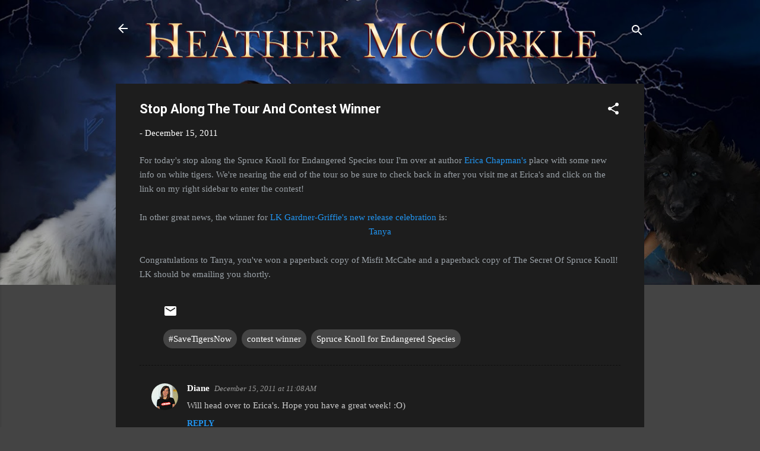

--- FILE ---
content_type: text/html; charset=UTF-8
request_url: https://www.heathermccorkle.com/2011/12/stop-along-tour.html
body_size: 40639
content:
<!DOCTYPE html>
<html dir='ltr' lang='en'>
<head>
<meta content='width=device-width, initial-scale=1' name='viewport'/>
<title>Stop Along The Tour And Contest Winner</title>
<meta content='text/html; charset=UTF-8' http-equiv='Content-Type'/>
<!-- Chrome, Firefox OS and Opera -->
<meta content='#444444' name='theme-color'/>
<!-- Windows Phone -->
<meta content='#444444' name='msapplication-navbutton-color'/>
<meta content='blogger' name='generator'/>
<link href='https://www.heathermccorkle.com/favicon.ico' rel='icon' type='image/x-icon'/>
<link href='http://www.heathermccorkle.com/2011/12/stop-along-tour.html' rel='canonical'/>
<link rel="alternate" type="application/atom+xml" title="Author Heather McCorkle - Atom" href="https://www.heathermccorkle.com/feeds/posts/default" />
<link rel="alternate" type="application/rss+xml" title="Author Heather McCorkle - RSS" href="https://www.heathermccorkle.com/feeds/posts/default?alt=rss" />
<link rel="service.post" type="application/atom+xml" title="Author Heather McCorkle - Atom" href="https://www.blogger.com/feeds/551608342749773751/posts/default" />

<link rel="alternate" type="application/atom+xml" title="Author Heather McCorkle - Atom" href="https://www.heathermccorkle.com/feeds/7812870544471141332/comments/default" />
<!--Can't find substitution for tag [blog.ieCssRetrofitLinks]-->
<meta content='http://www.heathermccorkle.com/2011/12/stop-along-tour.html' property='og:url'/>
<meta content='Stop Along The Tour And Contest Winner' property='og:title'/>
<meta content='urban fantasy, Norse, Vikings, werewolves, shifters, witches, fae, books' property='og:description'/>
<style type='text/css'>@font-face{font-family:'Roboto';font-style:italic;font-weight:300;font-stretch:100%;font-display:swap;src:url(//fonts.gstatic.com/s/roboto/v50/KFOKCnqEu92Fr1Mu53ZEC9_Vu3r1gIhOszmOClHrs6ljXfMMLt_QuAX-k3Yi128m0kN2.woff2)format('woff2');unicode-range:U+0460-052F,U+1C80-1C8A,U+20B4,U+2DE0-2DFF,U+A640-A69F,U+FE2E-FE2F;}@font-face{font-family:'Roboto';font-style:italic;font-weight:300;font-stretch:100%;font-display:swap;src:url(//fonts.gstatic.com/s/roboto/v50/KFOKCnqEu92Fr1Mu53ZEC9_Vu3r1gIhOszmOClHrs6ljXfMMLt_QuAz-k3Yi128m0kN2.woff2)format('woff2');unicode-range:U+0301,U+0400-045F,U+0490-0491,U+04B0-04B1,U+2116;}@font-face{font-family:'Roboto';font-style:italic;font-weight:300;font-stretch:100%;font-display:swap;src:url(//fonts.gstatic.com/s/roboto/v50/KFOKCnqEu92Fr1Mu53ZEC9_Vu3r1gIhOszmOClHrs6ljXfMMLt_QuAT-k3Yi128m0kN2.woff2)format('woff2');unicode-range:U+1F00-1FFF;}@font-face{font-family:'Roboto';font-style:italic;font-weight:300;font-stretch:100%;font-display:swap;src:url(//fonts.gstatic.com/s/roboto/v50/KFOKCnqEu92Fr1Mu53ZEC9_Vu3r1gIhOszmOClHrs6ljXfMMLt_QuAv-k3Yi128m0kN2.woff2)format('woff2');unicode-range:U+0370-0377,U+037A-037F,U+0384-038A,U+038C,U+038E-03A1,U+03A3-03FF;}@font-face{font-family:'Roboto';font-style:italic;font-weight:300;font-stretch:100%;font-display:swap;src:url(//fonts.gstatic.com/s/roboto/v50/KFOKCnqEu92Fr1Mu53ZEC9_Vu3r1gIhOszmOClHrs6ljXfMMLt_QuHT-k3Yi128m0kN2.woff2)format('woff2');unicode-range:U+0302-0303,U+0305,U+0307-0308,U+0310,U+0312,U+0315,U+031A,U+0326-0327,U+032C,U+032F-0330,U+0332-0333,U+0338,U+033A,U+0346,U+034D,U+0391-03A1,U+03A3-03A9,U+03B1-03C9,U+03D1,U+03D5-03D6,U+03F0-03F1,U+03F4-03F5,U+2016-2017,U+2034-2038,U+203C,U+2040,U+2043,U+2047,U+2050,U+2057,U+205F,U+2070-2071,U+2074-208E,U+2090-209C,U+20D0-20DC,U+20E1,U+20E5-20EF,U+2100-2112,U+2114-2115,U+2117-2121,U+2123-214F,U+2190,U+2192,U+2194-21AE,U+21B0-21E5,U+21F1-21F2,U+21F4-2211,U+2213-2214,U+2216-22FF,U+2308-230B,U+2310,U+2319,U+231C-2321,U+2336-237A,U+237C,U+2395,U+239B-23B7,U+23D0,U+23DC-23E1,U+2474-2475,U+25AF,U+25B3,U+25B7,U+25BD,U+25C1,U+25CA,U+25CC,U+25FB,U+266D-266F,U+27C0-27FF,U+2900-2AFF,U+2B0E-2B11,U+2B30-2B4C,U+2BFE,U+3030,U+FF5B,U+FF5D,U+1D400-1D7FF,U+1EE00-1EEFF;}@font-face{font-family:'Roboto';font-style:italic;font-weight:300;font-stretch:100%;font-display:swap;src:url(//fonts.gstatic.com/s/roboto/v50/KFOKCnqEu92Fr1Mu53ZEC9_Vu3r1gIhOszmOClHrs6ljXfMMLt_QuGb-k3Yi128m0kN2.woff2)format('woff2');unicode-range:U+0001-000C,U+000E-001F,U+007F-009F,U+20DD-20E0,U+20E2-20E4,U+2150-218F,U+2190,U+2192,U+2194-2199,U+21AF,U+21E6-21F0,U+21F3,U+2218-2219,U+2299,U+22C4-22C6,U+2300-243F,U+2440-244A,U+2460-24FF,U+25A0-27BF,U+2800-28FF,U+2921-2922,U+2981,U+29BF,U+29EB,U+2B00-2BFF,U+4DC0-4DFF,U+FFF9-FFFB,U+10140-1018E,U+10190-1019C,U+101A0,U+101D0-101FD,U+102E0-102FB,U+10E60-10E7E,U+1D2C0-1D2D3,U+1D2E0-1D37F,U+1F000-1F0FF,U+1F100-1F1AD,U+1F1E6-1F1FF,U+1F30D-1F30F,U+1F315,U+1F31C,U+1F31E,U+1F320-1F32C,U+1F336,U+1F378,U+1F37D,U+1F382,U+1F393-1F39F,U+1F3A7-1F3A8,U+1F3AC-1F3AF,U+1F3C2,U+1F3C4-1F3C6,U+1F3CA-1F3CE,U+1F3D4-1F3E0,U+1F3ED,U+1F3F1-1F3F3,U+1F3F5-1F3F7,U+1F408,U+1F415,U+1F41F,U+1F426,U+1F43F,U+1F441-1F442,U+1F444,U+1F446-1F449,U+1F44C-1F44E,U+1F453,U+1F46A,U+1F47D,U+1F4A3,U+1F4B0,U+1F4B3,U+1F4B9,U+1F4BB,U+1F4BF,U+1F4C8-1F4CB,U+1F4D6,U+1F4DA,U+1F4DF,U+1F4E3-1F4E6,U+1F4EA-1F4ED,U+1F4F7,U+1F4F9-1F4FB,U+1F4FD-1F4FE,U+1F503,U+1F507-1F50B,U+1F50D,U+1F512-1F513,U+1F53E-1F54A,U+1F54F-1F5FA,U+1F610,U+1F650-1F67F,U+1F687,U+1F68D,U+1F691,U+1F694,U+1F698,U+1F6AD,U+1F6B2,U+1F6B9-1F6BA,U+1F6BC,U+1F6C6-1F6CF,U+1F6D3-1F6D7,U+1F6E0-1F6EA,U+1F6F0-1F6F3,U+1F6F7-1F6FC,U+1F700-1F7FF,U+1F800-1F80B,U+1F810-1F847,U+1F850-1F859,U+1F860-1F887,U+1F890-1F8AD,U+1F8B0-1F8BB,U+1F8C0-1F8C1,U+1F900-1F90B,U+1F93B,U+1F946,U+1F984,U+1F996,U+1F9E9,U+1FA00-1FA6F,U+1FA70-1FA7C,U+1FA80-1FA89,U+1FA8F-1FAC6,U+1FACE-1FADC,U+1FADF-1FAE9,U+1FAF0-1FAF8,U+1FB00-1FBFF;}@font-face{font-family:'Roboto';font-style:italic;font-weight:300;font-stretch:100%;font-display:swap;src:url(//fonts.gstatic.com/s/roboto/v50/KFOKCnqEu92Fr1Mu53ZEC9_Vu3r1gIhOszmOClHrs6ljXfMMLt_QuAf-k3Yi128m0kN2.woff2)format('woff2');unicode-range:U+0102-0103,U+0110-0111,U+0128-0129,U+0168-0169,U+01A0-01A1,U+01AF-01B0,U+0300-0301,U+0303-0304,U+0308-0309,U+0323,U+0329,U+1EA0-1EF9,U+20AB;}@font-face{font-family:'Roboto';font-style:italic;font-weight:300;font-stretch:100%;font-display:swap;src:url(//fonts.gstatic.com/s/roboto/v50/KFOKCnqEu92Fr1Mu53ZEC9_Vu3r1gIhOszmOClHrs6ljXfMMLt_QuAb-k3Yi128m0kN2.woff2)format('woff2');unicode-range:U+0100-02BA,U+02BD-02C5,U+02C7-02CC,U+02CE-02D7,U+02DD-02FF,U+0304,U+0308,U+0329,U+1D00-1DBF,U+1E00-1E9F,U+1EF2-1EFF,U+2020,U+20A0-20AB,U+20AD-20C0,U+2113,U+2C60-2C7F,U+A720-A7FF;}@font-face{font-family:'Roboto';font-style:italic;font-weight:300;font-stretch:100%;font-display:swap;src:url(//fonts.gstatic.com/s/roboto/v50/KFOKCnqEu92Fr1Mu53ZEC9_Vu3r1gIhOszmOClHrs6ljXfMMLt_QuAj-k3Yi128m0g.woff2)format('woff2');unicode-range:U+0000-00FF,U+0131,U+0152-0153,U+02BB-02BC,U+02C6,U+02DA,U+02DC,U+0304,U+0308,U+0329,U+2000-206F,U+20AC,U+2122,U+2191,U+2193,U+2212,U+2215,U+FEFF,U+FFFD;}@font-face{font-family:'Roboto';font-style:normal;font-weight:400;font-stretch:100%;font-display:swap;src:url(//fonts.gstatic.com/s/roboto/v50/KFO7CnqEu92Fr1ME7kSn66aGLdTylUAMa3GUBHMdazTgWw.woff2)format('woff2');unicode-range:U+0460-052F,U+1C80-1C8A,U+20B4,U+2DE0-2DFF,U+A640-A69F,U+FE2E-FE2F;}@font-face{font-family:'Roboto';font-style:normal;font-weight:400;font-stretch:100%;font-display:swap;src:url(//fonts.gstatic.com/s/roboto/v50/KFO7CnqEu92Fr1ME7kSn66aGLdTylUAMa3iUBHMdazTgWw.woff2)format('woff2');unicode-range:U+0301,U+0400-045F,U+0490-0491,U+04B0-04B1,U+2116;}@font-face{font-family:'Roboto';font-style:normal;font-weight:400;font-stretch:100%;font-display:swap;src:url(//fonts.gstatic.com/s/roboto/v50/KFO7CnqEu92Fr1ME7kSn66aGLdTylUAMa3CUBHMdazTgWw.woff2)format('woff2');unicode-range:U+1F00-1FFF;}@font-face{font-family:'Roboto';font-style:normal;font-weight:400;font-stretch:100%;font-display:swap;src:url(//fonts.gstatic.com/s/roboto/v50/KFO7CnqEu92Fr1ME7kSn66aGLdTylUAMa3-UBHMdazTgWw.woff2)format('woff2');unicode-range:U+0370-0377,U+037A-037F,U+0384-038A,U+038C,U+038E-03A1,U+03A3-03FF;}@font-face{font-family:'Roboto';font-style:normal;font-weight:400;font-stretch:100%;font-display:swap;src:url(//fonts.gstatic.com/s/roboto/v50/KFO7CnqEu92Fr1ME7kSn66aGLdTylUAMawCUBHMdazTgWw.woff2)format('woff2');unicode-range:U+0302-0303,U+0305,U+0307-0308,U+0310,U+0312,U+0315,U+031A,U+0326-0327,U+032C,U+032F-0330,U+0332-0333,U+0338,U+033A,U+0346,U+034D,U+0391-03A1,U+03A3-03A9,U+03B1-03C9,U+03D1,U+03D5-03D6,U+03F0-03F1,U+03F4-03F5,U+2016-2017,U+2034-2038,U+203C,U+2040,U+2043,U+2047,U+2050,U+2057,U+205F,U+2070-2071,U+2074-208E,U+2090-209C,U+20D0-20DC,U+20E1,U+20E5-20EF,U+2100-2112,U+2114-2115,U+2117-2121,U+2123-214F,U+2190,U+2192,U+2194-21AE,U+21B0-21E5,U+21F1-21F2,U+21F4-2211,U+2213-2214,U+2216-22FF,U+2308-230B,U+2310,U+2319,U+231C-2321,U+2336-237A,U+237C,U+2395,U+239B-23B7,U+23D0,U+23DC-23E1,U+2474-2475,U+25AF,U+25B3,U+25B7,U+25BD,U+25C1,U+25CA,U+25CC,U+25FB,U+266D-266F,U+27C0-27FF,U+2900-2AFF,U+2B0E-2B11,U+2B30-2B4C,U+2BFE,U+3030,U+FF5B,U+FF5D,U+1D400-1D7FF,U+1EE00-1EEFF;}@font-face{font-family:'Roboto';font-style:normal;font-weight:400;font-stretch:100%;font-display:swap;src:url(//fonts.gstatic.com/s/roboto/v50/KFO7CnqEu92Fr1ME7kSn66aGLdTylUAMaxKUBHMdazTgWw.woff2)format('woff2');unicode-range:U+0001-000C,U+000E-001F,U+007F-009F,U+20DD-20E0,U+20E2-20E4,U+2150-218F,U+2190,U+2192,U+2194-2199,U+21AF,U+21E6-21F0,U+21F3,U+2218-2219,U+2299,U+22C4-22C6,U+2300-243F,U+2440-244A,U+2460-24FF,U+25A0-27BF,U+2800-28FF,U+2921-2922,U+2981,U+29BF,U+29EB,U+2B00-2BFF,U+4DC0-4DFF,U+FFF9-FFFB,U+10140-1018E,U+10190-1019C,U+101A0,U+101D0-101FD,U+102E0-102FB,U+10E60-10E7E,U+1D2C0-1D2D3,U+1D2E0-1D37F,U+1F000-1F0FF,U+1F100-1F1AD,U+1F1E6-1F1FF,U+1F30D-1F30F,U+1F315,U+1F31C,U+1F31E,U+1F320-1F32C,U+1F336,U+1F378,U+1F37D,U+1F382,U+1F393-1F39F,U+1F3A7-1F3A8,U+1F3AC-1F3AF,U+1F3C2,U+1F3C4-1F3C6,U+1F3CA-1F3CE,U+1F3D4-1F3E0,U+1F3ED,U+1F3F1-1F3F3,U+1F3F5-1F3F7,U+1F408,U+1F415,U+1F41F,U+1F426,U+1F43F,U+1F441-1F442,U+1F444,U+1F446-1F449,U+1F44C-1F44E,U+1F453,U+1F46A,U+1F47D,U+1F4A3,U+1F4B0,U+1F4B3,U+1F4B9,U+1F4BB,U+1F4BF,U+1F4C8-1F4CB,U+1F4D6,U+1F4DA,U+1F4DF,U+1F4E3-1F4E6,U+1F4EA-1F4ED,U+1F4F7,U+1F4F9-1F4FB,U+1F4FD-1F4FE,U+1F503,U+1F507-1F50B,U+1F50D,U+1F512-1F513,U+1F53E-1F54A,U+1F54F-1F5FA,U+1F610,U+1F650-1F67F,U+1F687,U+1F68D,U+1F691,U+1F694,U+1F698,U+1F6AD,U+1F6B2,U+1F6B9-1F6BA,U+1F6BC,U+1F6C6-1F6CF,U+1F6D3-1F6D7,U+1F6E0-1F6EA,U+1F6F0-1F6F3,U+1F6F7-1F6FC,U+1F700-1F7FF,U+1F800-1F80B,U+1F810-1F847,U+1F850-1F859,U+1F860-1F887,U+1F890-1F8AD,U+1F8B0-1F8BB,U+1F8C0-1F8C1,U+1F900-1F90B,U+1F93B,U+1F946,U+1F984,U+1F996,U+1F9E9,U+1FA00-1FA6F,U+1FA70-1FA7C,U+1FA80-1FA89,U+1FA8F-1FAC6,U+1FACE-1FADC,U+1FADF-1FAE9,U+1FAF0-1FAF8,U+1FB00-1FBFF;}@font-face{font-family:'Roboto';font-style:normal;font-weight:400;font-stretch:100%;font-display:swap;src:url(//fonts.gstatic.com/s/roboto/v50/KFO7CnqEu92Fr1ME7kSn66aGLdTylUAMa3OUBHMdazTgWw.woff2)format('woff2');unicode-range:U+0102-0103,U+0110-0111,U+0128-0129,U+0168-0169,U+01A0-01A1,U+01AF-01B0,U+0300-0301,U+0303-0304,U+0308-0309,U+0323,U+0329,U+1EA0-1EF9,U+20AB;}@font-face{font-family:'Roboto';font-style:normal;font-weight:400;font-stretch:100%;font-display:swap;src:url(//fonts.gstatic.com/s/roboto/v50/KFO7CnqEu92Fr1ME7kSn66aGLdTylUAMa3KUBHMdazTgWw.woff2)format('woff2');unicode-range:U+0100-02BA,U+02BD-02C5,U+02C7-02CC,U+02CE-02D7,U+02DD-02FF,U+0304,U+0308,U+0329,U+1D00-1DBF,U+1E00-1E9F,U+1EF2-1EFF,U+2020,U+20A0-20AB,U+20AD-20C0,U+2113,U+2C60-2C7F,U+A720-A7FF;}@font-face{font-family:'Roboto';font-style:normal;font-weight:400;font-stretch:100%;font-display:swap;src:url(//fonts.gstatic.com/s/roboto/v50/KFO7CnqEu92Fr1ME7kSn66aGLdTylUAMa3yUBHMdazQ.woff2)format('woff2');unicode-range:U+0000-00FF,U+0131,U+0152-0153,U+02BB-02BC,U+02C6,U+02DA,U+02DC,U+0304,U+0308,U+0329,U+2000-206F,U+20AC,U+2122,U+2191,U+2193,U+2212,U+2215,U+FEFF,U+FFFD;}@font-face{font-family:'Roboto';font-style:normal;font-weight:700;font-stretch:100%;font-display:swap;src:url(//fonts.gstatic.com/s/roboto/v50/KFO7CnqEu92Fr1ME7kSn66aGLdTylUAMa3GUBHMdazTgWw.woff2)format('woff2');unicode-range:U+0460-052F,U+1C80-1C8A,U+20B4,U+2DE0-2DFF,U+A640-A69F,U+FE2E-FE2F;}@font-face{font-family:'Roboto';font-style:normal;font-weight:700;font-stretch:100%;font-display:swap;src:url(//fonts.gstatic.com/s/roboto/v50/KFO7CnqEu92Fr1ME7kSn66aGLdTylUAMa3iUBHMdazTgWw.woff2)format('woff2');unicode-range:U+0301,U+0400-045F,U+0490-0491,U+04B0-04B1,U+2116;}@font-face{font-family:'Roboto';font-style:normal;font-weight:700;font-stretch:100%;font-display:swap;src:url(//fonts.gstatic.com/s/roboto/v50/KFO7CnqEu92Fr1ME7kSn66aGLdTylUAMa3CUBHMdazTgWw.woff2)format('woff2');unicode-range:U+1F00-1FFF;}@font-face{font-family:'Roboto';font-style:normal;font-weight:700;font-stretch:100%;font-display:swap;src:url(//fonts.gstatic.com/s/roboto/v50/KFO7CnqEu92Fr1ME7kSn66aGLdTylUAMa3-UBHMdazTgWw.woff2)format('woff2');unicode-range:U+0370-0377,U+037A-037F,U+0384-038A,U+038C,U+038E-03A1,U+03A3-03FF;}@font-face{font-family:'Roboto';font-style:normal;font-weight:700;font-stretch:100%;font-display:swap;src:url(//fonts.gstatic.com/s/roboto/v50/KFO7CnqEu92Fr1ME7kSn66aGLdTylUAMawCUBHMdazTgWw.woff2)format('woff2');unicode-range:U+0302-0303,U+0305,U+0307-0308,U+0310,U+0312,U+0315,U+031A,U+0326-0327,U+032C,U+032F-0330,U+0332-0333,U+0338,U+033A,U+0346,U+034D,U+0391-03A1,U+03A3-03A9,U+03B1-03C9,U+03D1,U+03D5-03D6,U+03F0-03F1,U+03F4-03F5,U+2016-2017,U+2034-2038,U+203C,U+2040,U+2043,U+2047,U+2050,U+2057,U+205F,U+2070-2071,U+2074-208E,U+2090-209C,U+20D0-20DC,U+20E1,U+20E5-20EF,U+2100-2112,U+2114-2115,U+2117-2121,U+2123-214F,U+2190,U+2192,U+2194-21AE,U+21B0-21E5,U+21F1-21F2,U+21F4-2211,U+2213-2214,U+2216-22FF,U+2308-230B,U+2310,U+2319,U+231C-2321,U+2336-237A,U+237C,U+2395,U+239B-23B7,U+23D0,U+23DC-23E1,U+2474-2475,U+25AF,U+25B3,U+25B7,U+25BD,U+25C1,U+25CA,U+25CC,U+25FB,U+266D-266F,U+27C0-27FF,U+2900-2AFF,U+2B0E-2B11,U+2B30-2B4C,U+2BFE,U+3030,U+FF5B,U+FF5D,U+1D400-1D7FF,U+1EE00-1EEFF;}@font-face{font-family:'Roboto';font-style:normal;font-weight:700;font-stretch:100%;font-display:swap;src:url(//fonts.gstatic.com/s/roboto/v50/KFO7CnqEu92Fr1ME7kSn66aGLdTylUAMaxKUBHMdazTgWw.woff2)format('woff2');unicode-range:U+0001-000C,U+000E-001F,U+007F-009F,U+20DD-20E0,U+20E2-20E4,U+2150-218F,U+2190,U+2192,U+2194-2199,U+21AF,U+21E6-21F0,U+21F3,U+2218-2219,U+2299,U+22C4-22C6,U+2300-243F,U+2440-244A,U+2460-24FF,U+25A0-27BF,U+2800-28FF,U+2921-2922,U+2981,U+29BF,U+29EB,U+2B00-2BFF,U+4DC0-4DFF,U+FFF9-FFFB,U+10140-1018E,U+10190-1019C,U+101A0,U+101D0-101FD,U+102E0-102FB,U+10E60-10E7E,U+1D2C0-1D2D3,U+1D2E0-1D37F,U+1F000-1F0FF,U+1F100-1F1AD,U+1F1E6-1F1FF,U+1F30D-1F30F,U+1F315,U+1F31C,U+1F31E,U+1F320-1F32C,U+1F336,U+1F378,U+1F37D,U+1F382,U+1F393-1F39F,U+1F3A7-1F3A8,U+1F3AC-1F3AF,U+1F3C2,U+1F3C4-1F3C6,U+1F3CA-1F3CE,U+1F3D4-1F3E0,U+1F3ED,U+1F3F1-1F3F3,U+1F3F5-1F3F7,U+1F408,U+1F415,U+1F41F,U+1F426,U+1F43F,U+1F441-1F442,U+1F444,U+1F446-1F449,U+1F44C-1F44E,U+1F453,U+1F46A,U+1F47D,U+1F4A3,U+1F4B0,U+1F4B3,U+1F4B9,U+1F4BB,U+1F4BF,U+1F4C8-1F4CB,U+1F4D6,U+1F4DA,U+1F4DF,U+1F4E3-1F4E6,U+1F4EA-1F4ED,U+1F4F7,U+1F4F9-1F4FB,U+1F4FD-1F4FE,U+1F503,U+1F507-1F50B,U+1F50D,U+1F512-1F513,U+1F53E-1F54A,U+1F54F-1F5FA,U+1F610,U+1F650-1F67F,U+1F687,U+1F68D,U+1F691,U+1F694,U+1F698,U+1F6AD,U+1F6B2,U+1F6B9-1F6BA,U+1F6BC,U+1F6C6-1F6CF,U+1F6D3-1F6D7,U+1F6E0-1F6EA,U+1F6F0-1F6F3,U+1F6F7-1F6FC,U+1F700-1F7FF,U+1F800-1F80B,U+1F810-1F847,U+1F850-1F859,U+1F860-1F887,U+1F890-1F8AD,U+1F8B0-1F8BB,U+1F8C0-1F8C1,U+1F900-1F90B,U+1F93B,U+1F946,U+1F984,U+1F996,U+1F9E9,U+1FA00-1FA6F,U+1FA70-1FA7C,U+1FA80-1FA89,U+1FA8F-1FAC6,U+1FACE-1FADC,U+1FADF-1FAE9,U+1FAF0-1FAF8,U+1FB00-1FBFF;}@font-face{font-family:'Roboto';font-style:normal;font-weight:700;font-stretch:100%;font-display:swap;src:url(//fonts.gstatic.com/s/roboto/v50/KFO7CnqEu92Fr1ME7kSn66aGLdTylUAMa3OUBHMdazTgWw.woff2)format('woff2');unicode-range:U+0102-0103,U+0110-0111,U+0128-0129,U+0168-0169,U+01A0-01A1,U+01AF-01B0,U+0300-0301,U+0303-0304,U+0308-0309,U+0323,U+0329,U+1EA0-1EF9,U+20AB;}@font-face{font-family:'Roboto';font-style:normal;font-weight:700;font-stretch:100%;font-display:swap;src:url(//fonts.gstatic.com/s/roboto/v50/KFO7CnqEu92Fr1ME7kSn66aGLdTylUAMa3KUBHMdazTgWw.woff2)format('woff2');unicode-range:U+0100-02BA,U+02BD-02C5,U+02C7-02CC,U+02CE-02D7,U+02DD-02FF,U+0304,U+0308,U+0329,U+1D00-1DBF,U+1E00-1E9F,U+1EF2-1EFF,U+2020,U+20A0-20AB,U+20AD-20C0,U+2113,U+2C60-2C7F,U+A720-A7FF;}@font-face{font-family:'Roboto';font-style:normal;font-weight:700;font-stretch:100%;font-display:swap;src:url(//fonts.gstatic.com/s/roboto/v50/KFO7CnqEu92Fr1ME7kSn66aGLdTylUAMa3yUBHMdazQ.woff2)format('woff2');unicode-range:U+0000-00FF,U+0131,U+0152-0153,U+02BB-02BC,U+02C6,U+02DA,U+02DC,U+0304,U+0308,U+0329,U+2000-206F,U+20AC,U+2122,U+2191,U+2193,U+2212,U+2215,U+FEFF,U+FFFD;}</style>
<style id='page-skin-1' type='text/css'><!--
/*! normalize.css v3.0.1 | MIT License | git.io/normalize */html{font-family:sans-serif;-ms-text-size-adjust:100%;-webkit-text-size-adjust:100%}body{margin:0}article,aside,details,figcaption,figure,footer,header,hgroup,main,nav,section,summary{display:block}audio,canvas,progress,video{display:inline-block;vertical-align:baseline}audio:not([controls]){display:none;height:0}[hidden],template{display:none}a{background:transparent}a:active,a:hover{outline:0}abbr[title]{border-bottom:1px dotted}b,strong{font-weight:bold}dfn{font-style:italic}h1{font-size:2em;margin:.67em 0}mark{background:#ff0;color:#000}small{font-size:80%}sub,sup{font-size:75%;line-height:0;position:relative;vertical-align:baseline}sup{top:-0.5em}sub{bottom:-0.25em}img{border:0}svg:not(:root){overflow:hidden}figure{margin:1em 40px}hr{-moz-box-sizing:content-box;box-sizing:content-box;height:0}pre{overflow:auto}code,kbd,pre,samp{font-family:monospace,monospace;font-size:1em}button,input,optgroup,select,textarea{color:inherit;font:inherit;margin:0}button{overflow:visible}button,select{text-transform:none}button,html input[type="button"],input[type="reset"],input[type="submit"]{-webkit-appearance:button;cursor:pointer}button[disabled],html input[disabled]{cursor:default}button::-moz-focus-inner,input::-moz-focus-inner{border:0;padding:0}input{line-height:normal}input[type="checkbox"],input[type="radio"]{box-sizing:border-box;padding:0}input[type="number"]::-webkit-inner-spin-button,input[type="number"]::-webkit-outer-spin-button{height:auto}input[type="search"]{-webkit-appearance:textfield;-moz-box-sizing:content-box;-webkit-box-sizing:content-box;box-sizing:content-box}input[type="search"]::-webkit-search-cancel-button,input[type="search"]::-webkit-search-decoration{-webkit-appearance:none}fieldset{border:1px solid #c0c0c0;margin:0 2px;padding:.35em .625em .75em}legend{border:0;padding:0}textarea{overflow:auto}optgroup{font-weight:bold}table{border-collapse:collapse;border-spacing:0}td,th{padding:0}
/*!************************************************
* Blogger Template Style
* Name: Contempo
**************************************************/
body{
overflow-wrap:break-word;
word-break:break-word;
word-wrap:break-word
}
.hidden{
display:none
}
.invisible{
visibility:hidden
}
.container::after,.float-container::after{
clear:both;
content:"";
display:table
}
.clearboth{
clear:both
}
#comments .comment .comment-actions,.subscribe-popup .FollowByEmail .follow-by-email-submit,.widget.Profile .profile-link,.widget.Profile .profile-link.visit-profile{
background:0 0;
border:0;
box-shadow:none;
color:#2196f3;
cursor:pointer;
font-size:14px;
font-weight:700;
outline:0;
text-decoration:none;
text-transform:uppercase;
width:auto
}
.dim-overlay{
background-color:rgba(0,0,0,.54);
height:100vh;
left:0;
position:fixed;
top:0;
width:100%
}
#sharing-dim-overlay{
background-color:transparent
}
input::-ms-clear{
display:none
}
.blogger-logo,.svg-icon-24.blogger-logo{
fill:#ff9800;
opacity:1
}
.loading-spinner-large{
-webkit-animation:mspin-rotate 1.568s infinite linear;
animation:mspin-rotate 1.568s infinite linear;
height:48px;
overflow:hidden;
position:absolute;
width:48px;
z-index:200
}
.loading-spinner-large>div{
-webkit-animation:mspin-revrot 5332ms infinite steps(4);
animation:mspin-revrot 5332ms infinite steps(4)
}
.loading-spinner-large>div>div{
-webkit-animation:mspin-singlecolor-large-film 1333ms infinite steps(81);
animation:mspin-singlecolor-large-film 1333ms infinite steps(81);
background-size:100%;
height:48px;
width:3888px
}
.mspin-black-large>div>div,.mspin-grey_54-large>div>div{
background-image:url(https://www.blogblog.com/indie/mspin_black_large.svg)
}
.mspin-white-large>div>div{
background-image:url(https://www.blogblog.com/indie/mspin_white_large.svg)
}
.mspin-grey_54-large{
opacity:.54
}
@-webkit-keyframes mspin-singlecolor-large-film{
from{
-webkit-transform:translateX(0);
transform:translateX(0)
}
to{
-webkit-transform:translateX(-3888px);
transform:translateX(-3888px)
}
}
@keyframes mspin-singlecolor-large-film{
from{
-webkit-transform:translateX(0);
transform:translateX(0)
}
to{
-webkit-transform:translateX(-3888px);
transform:translateX(-3888px)
}
}
@-webkit-keyframes mspin-rotate{
from{
-webkit-transform:rotate(0);
transform:rotate(0)
}
to{
-webkit-transform:rotate(360deg);
transform:rotate(360deg)
}
}
@keyframes mspin-rotate{
from{
-webkit-transform:rotate(0);
transform:rotate(0)
}
to{
-webkit-transform:rotate(360deg);
transform:rotate(360deg)
}
}
@-webkit-keyframes mspin-revrot{
from{
-webkit-transform:rotate(0);
transform:rotate(0)
}
to{
-webkit-transform:rotate(-360deg);
transform:rotate(-360deg)
}
}
@keyframes mspin-revrot{
from{
-webkit-transform:rotate(0);
transform:rotate(0)
}
to{
-webkit-transform:rotate(-360deg);
transform:rotate(-360deg)
}
}
.skip-navigation{
background-color:#fff;
box-sizing:border-box;
color:#000;
display:block;
height:0;
left:0;
line-height:50px;
overflow:hidden;
padding-top:0;
position:fixed;
text-align:center;
top:0;
-webkit-transition:box-shadow .3s,height .3s,padding-top .3s;
transition:box-shadow .3s,height .3s,padding-top .3s;
width:100%;
z-index:900
}
.skip-navigation:focus{
box-shadow:0 4px 5px 0 rgba(0,0,0,.14),0 1px 10px 0 rgba(0,0,0,.12),0 2px 4px -1px rgba(0,0,0,.2);
height:50px
}
#main{
outline:0
}
.main-heading{
position:absolute;
clip:rect(1px,1px,1px,1px);
padding:0;
border:0;
height:1px;
width:1px;
overflow:hidden
}
.Attribution{
margin-top:1em;
text-align:center
}
.Attribution .blogger img,.Attribution .blogger svg{
vertical-align:bottom
}
.Attribution .blogger img{
margin-right:.5em
}
.Attribution div{
line-height:24px;
margin-top:.5em
}
.Attribution .copyright,.Attribution .image-attribution{
font-size:.7em;
margin-top:1.5em
}
.BLOG_mobile_video_class{
display:none
}
.bg-photo{
background-attachment:scroll!important
}
body .CSS_LIGHTBOX{
z-index:900
}
.extendable .show-less,.extendable .show-more{
border-color:#2196f3;
color:#2196f3;
margin-top:8px
}
.extendable .show-less.hidden,.extendable .show-more.hidden{
display:none
}
.inline-ad{
display:none;
max-width:100%;
overflow:hidden
}
.adsbygoogle{
display:block
}
#cookieChoiceInfo{
bottom:0;
top:auto
}
iframe.b-hbp-video{
border:0
}
.post-body img{
max-width:100%
}
.post-body iframe{
max-width:100%
}
.post-body a[imageanchor="1"]{
display:inline-block
}
.byline{
margin-right:1em
}
.byline:last-child{
margin-right:0
}
.link-copied-dialog{
max-width:520px;
outline:0
}
.link-copied-dialog .modal-dialog-buttons{
margin-top:8px
}
.link-copied-dialog .goog-buttonset-default{
background:0 0;
border:0
}
.link-copied-dialog .goog-buttonset-default:focus{
outline:0
}
.paging-control-container{
margin-bottom:16px
}
.paging-control-container .paging-control{
display:inline-block
}
.paging-control-container .comment-range-text::after,.paging-control-container .paging-control{
color:#2196f3
}
.paging-control-container .comment-range-text,.paging-control-container .paging-control{
margin-right:8px
}
.paging-control-container .comment-range-text::after,.paging-control-container .paging-control::after{
content:"\b7";
cursor:default;
padding-left:8px;
pointer-events:none
}
.paging-control-container .comment-range-text:last-child::after,.paging-control-container .paging-control:last-child::after{
content:none
}
.byline.reactions iframe{
height:20px
}
.b-notification{
color:#000;
background-color:#fff;
border-bottom:solid 1px #000;
box-sizing:border-box;
padding:16px 32px;
text-align:center
}
.b-notification.visible{
-webkit-transition:margin-top .3s cubic-bezier(.4,0,.2,1);
transition:margin-top .3s cubic-bezier(.4,0,.2,1)
}
.b-notification.invisible{
position:absolute
}
.b-notification-close{
position:absolute;
right:8px;
top:8px
}
.no-posts-message{
line-height:40px;
text-align:center
}
@media screen and (max-width:800px){
body.item-view .post-body a[imageanchor="1"][style*="float: left;"],body.item-view .post-body a[imageanchor="1"][style*="float: right;"]{
float:none!important;
clear:none!important
}
body.item-view .post-body a[imageanchor="1"] img{
display:block;
height:auto;
margin:0 auto
}
body.item-view .post-body>.separator:first-child>a[imageanchor="1"]:first-child{
margin-top:20px
}
.post-body a[imageanchor]{
display:block
}
body.item-view .post-body a[imageanchor="1"]{
margin-left:0!important;
margin-right:0!important
}
body.item-view .post-body a[imageanchor="1"]+a[imageanchor="1"]{
margin-top:16px
}
}
.item-control{
display:none
}
#comments{
border-top:1px dashed rgba(0,0,0,.54);
margin-top:20px;
padding:20px
}
#comments .comment-thread ol{
margin:0;
padding-left:0;
padding-left:0
}
#comments .comment .comment-replybox-single,#comments .comment-thread .comment-replies{
margin-left:60px
}
#comments .comment-thread .thread-count{
display:none
}
#comments .comment{
list-style-type:none;
padding:0 0 30px;
position:relative
}
#comments .comment .comment{
padding-bottom:8px
}
.comment .avatar-image-container{
position:absolute
}
.comment .avatar-image-container img{
border-radius:50%
}
.avatar-image-container svg,.comment .avatar-image-container .avatar-icon{
border-radius:50%;
border:solid 1px #ffffff;
box-sizing:border-box;
fill:#ffffff;
height:35px;
margin:0;
padding:7px;
width:35px
}
.comment .comment-block{
margin-top:10px;
margin-left:60px;
padding-bottom:0
}
#comments .comment-author-header-wrapper{
margin-left:40px
}
#comments .comment .thread-expanded .comment-block{
padding-bottom:20px
}
#comments .comment .comment-header .user,#comments .comment .comment-header .user a{
color:#ffffff;
font-style:normal;
font-weight:700
}
#comments .comment .comment-actions{
bottom:0;
margin-bottom:15px;
position:absolute
}
#comments .comment .comment-actions>*{
margin-right:8px
}
#comments .comment .comment-header .datetime{
bottom:0;
color:rgba(255,255,255,.54);
display:inline-block;
font-size:13px;
font-style:italic;
margin-left:8px
}
#comments .comment .comment-footer .comment-timestamp a,#comments .comment .comment-header .datetime a{
color:rgba(255,255,255,.54)
}
#comments .comment .comment-content,.comment .comment-body{
margin-top:12px;
word-break:break-word
}
.comment-body{
margin-bottom:12px
}
#comments.embed[data-num-comments="0"]{
border:0;
margin-top:0;
padding-top:0
}
#comments.embed[data-num-comments="0"] #comment-post-message,#comments.embed[data-num-comments="0"] div.comment-form>p,#comments.embed[data-num-comments="0"] p.comment-footer{
display:none
}
#comment-editor-src{
display:none
}
.comments .comments-content .loadmore.loaded{
max-height:0;
opacity:0;
overflow:hidden
}
.extendable .remaining-items{
height:0;
overflow:hidden;
-webkit-transition:height .3s cubic-bezier(.4,0,.2,1);
transition:height .3s cubic-bezier(.4,0,.2,1)
}
.extendable .remaining-items.expanded{
height:auto
}
.svg-icon-24,.svg-icon-24-button{
cursor:pointer;
height:24px;
width:24px;
min-width:24px
}
.touch-icon{
margin:-12px;
padding:12px
}
.touch-icon:active,.touch-icon:focus{
background-color:rgba(153,153,153,.4);
border-radius:50%
}
svg:not(:root).touch-icon{
overflow:visible
}
html[dir=rtl] .rtl-reversible-icon{
-webkit-transform:scaleX(-1);
-ms-transform:scaleX(-1);
transform:scaleX(-1)
}
.svg-icon-24-button,.touch-icon-button{
background:0 0;
border:0;
margin:0;
outline:0;
padding:0
}
.touch-icon-button .touch-icon:active,.touch-icon-button .touch-icon:focus{
background-color:transparent
}
.touch-icon-button:active .touch-icon,.touch-icon-button:focus .touch-icon{
background-color:rgba(153,153,153,.4);
border-radius:50%
}
.Profile .default-avatar-wrapper .avatar-icon{
border-radius:50%;
border:solid 1px #ffffff;
box-sizing:border-box;
fill:#ffffff;
margin:0
}
.Profile .individual .default-avatar-wrapper .avatar-icon{
padding:25px
}
.Profile .individual .avatar-icon,.Profile .individual .profile-img{
height:120px;
width:120px
}
.Profile .team .default-avatar-wrapper .avatar-icon{
padding:8px
}
.Profile .team .avatar-icon,.Profile .team .default-avatar-wrapper,.Profile .team .profile-img{
height:40px;
width:40px
}
.snippet-container{
margin:0;
position:relative;
overflow:hidden
}
.snippet-fade{
bottom:0;
box-sizing:border-box;
position:absolute;
width:96px
}
.snippet-fade{
right:0
}
.snippet-fade:after{
content:"\2026"
}
.snippet-fade:after{
float:right
}
.post-bottom{
-webkit-box-align:center;
-webkit-align-items:center;
-ms-flex-align:center;
align-items:center;
display:-webkit-box;
display:-webkit-flex;
display:-ms-flexbox;
display:flex;
-webkit-flex-wrap:wrap;
-ms-flex-wrap:wrap;
flex-wrap:wrap
}
.post-footer{
-webkit-box-flex:1;
-webkit-flex:1 1 auto;
-ms-flex:1 1 auto;
flex:1 1 auto;
-webkit-flex-wrap:wrap;
-ms-flex-wrap:wrap;
flex-wrap:wrap;
-webkit-box-ordinal-group:2;
-webkit-order:1;
-ms-flex-order:1;
order:1
}
.post-footer>*{
-webkit-box-flex:0;
-webkit-flex:0 1 auto;
-ms-flex:0 1 auto;
flex:0 1 auto
}
.post-footer .byline:last-child{
margin-right:1em
}
.jump-link{
-webkit-box-flex:0;
-webkit-flex:0 0 auto;
-ms-flex:0 0 auto;
flex:0 0 auto;
-webkit-box-ordinal-group:3;
-webkit-order:2;
-ms-flex-order:2;
order:2
}
.centered-top-container.sticky{
left:0;
position:fixed;
right:0;
top:0;
width:auto;
z-index:50;
-webkit-transition-property:opacity,-webkit-transform;
transition-property:opacity,-webkit-transform;
transition-property:transform,opacity;
transition-property:transform,opacity,-webkit-transform;
-webkit-transition-duration:.2s;
transition-duration:.2s;
-webkit-transition-timing-function:cubic-bezier(.4,0,.2,1);
transition-timing-function:cubic-bezier(.4,0,.2,1)
}
.centered-top-placeholder{
display:none
}
.collapsed-header .centered-top-placeholder{
display:block
}
.centered-top-container .Header .replaced h1,.centered-top-placeholder .Header .replaced h1{
display:none
}
.centered-top-container.sticky .Header .replaced h1{
display:block
}
.centered-top-container.sticky .Header .header-widget{
background:0 0
}
.centered-top-container.sticky .Header .header-image-wrapper{
display:none
}
.centered-top-container img,.centered-top-placeholder img{
max-width:100%
}
.collapsible{
-webkit-transition:height .3s cubic-bezier(.4,0,.2,1);
transition:height .3s cubic-bezier(.4,0,.2,1)
}
.collapsible,.collapsible>summary{
display:block;
overflow:hidden
}
.collapsible>:not(summary){
display:none
}
.collapsible[open]>:not(summary){
display:block
}
.collapsible:focus,.collapsible>summary:focus{
outline:0
}
.collapsible>summary{
cursor:pointer;
display:block;
padding:0
}
.collapsible:focus>summary,.collapsible>summary:focus{
background-color:transparent
}
.collapsible>summary::-webkit-details-marker{
display:none
}
.collapsible-title{
-webkit-box-align:center;
-webkit-align-items:center;
-ms-flex-align:center;
align-items:center;
display:-webkit-box;
display:-webkit-flex;
display:-ms-flexbox;
display:flex
}
.collapsible-title .title{
-webkit-box-flex:1;
-webkit-flex:1 1 auto;
-ms-flex:1 1 auto;
flex:1 1 auto;
-webkit-box-ordinal-group:1;
-webkit-order:0;
-ms-flex-order:0;
order:0;
overflow:hidden;
text-overflow:ellipsis;
white-space:nowrap
}
.collapsible-title .chevron-down,.collapsible[open] .collapsible-title .chevron-up{
display:block
}
.collapsible-title .chevron-up,.collapsible[open] .collapsible-title .chevron-down{
display:none
}
.flat-button{
cursor:pointer;
display:inline-block;
font-weight:700;
text-transform:uppercase;
border-radius:2px;
padding:8px;
margin:-8px
}
.flat-icon-button{
background:0 0;
border:0;
margin:0;
outline:0;
padding:0;
margin:-12px;
padding:12px;
cursor:pointer;
box-sizing:content-box;
display:inline-block;
line-height:0
}
.flat-icon-button,.flat-icon-button .splash-wrapper{
border-radius:50%
}
.flat-icon-button .splash.animate{
-webkit-animation-duration:.3s;
animation-duration:.3s
}
.overflowable-container{
max-height:46px;
overflow:hidden;
position:relative
}
.overflow-button{
cursor:pointer
}
#overflowable-dim-overlay{
background:0 0
}
.overflow-popup{
box-shadow:0 2px 2px 0 rgba(0,0,0,.14),0 3px 1px -2px rgba(0,0,0,.2),0 1px 5px 0 rgba(0,0,0,.12);
background-color:#1d1d1d;
left:0;
max-width:calc(100% - 32px);
position:absolute;
top:0;
visibility:hidden;
z-index:101
}
.overflow-popup ul{
list-style:none
}
.overflow-popup .tabs li,.overflow-popup li{
display:block;
height:auto
}
.overflow-popup .tabs li{
padding-left:0;
padding-right:0
}
.overflow-button.hidden,.overflow-popup .tabs li.hidden,.overflow-popup li.hidden{
display:none
}
.pill-button{
background:0 0;
border:1px solid;
border-radius:12px;
cursor:pointer;
display:inline-block;
padding:4px 16px;
text-transform:uppercase
}
.ripple{
position:relative
}
.ripple>*{
z-index:1
}
.splash-wrapper{
bottom:0;
left:0;
overflow:hidden;
pointer-events:none;
position:absolute;
right:0;
top:0;
z-index:0
}
.splash{
background:#ccc;
border-radius:100%;
display:block;
opacity:.6;
position:absolute;
-webkit-transform:scale(0);
-ms-transform:scale(0);
transform:scale(0)
}
.splash.animate{
-webkit-animation:ripple-effect .4s linear;
animation:ripple-effect .4s linear
}
@-webkit-keyframes ripple-effect{
100%{
opacity:0;
-webkit-transform:scale(2.5);
transform:scale(2.5)
}
}
@keyframes ripple-effect{
100%{
opacity:0;
-webkit-transform:scale(2.5);
transform:scale(2.5)
}
}
.search{
display:-webkit-box;
display:-webkit-flex;
display:-ms-flexbox;
display:flex;
line-height:24px;
width:24px
}
.search.focused{
width:100%
}
.search.focused .section{
width:100%
}
.search form{
z-index:101
}
.search h3{
display:none
}
.search form{
display:-webkit-box;
display:-webkit-flex;
display:-ms-flexbox;
display:flex;
-webkit-box-flex:1;
-webkit-flex:1 0 0;
-ms-flex:1 0 0px;
flex:1 0 0;
border-bottom:solid 1px transparent;
padding-bottom:8px
}
.search form>*{
display:none
}
.search.focused form>*{
display:block
}
.search .search-input label{
display:none
}
.centered-top-placeholder.cloned .search form{
z-index:30
}
.search.focused form{
border-color:#ffffff;
position:relative;
width:auto
}
.collapsed-header .centered-top-container .search.focused form{
border-bottom-color:transparent
}
.search-expand{
-webkit-box-flex:0;
-webkit-flex:0 0 auto;
-ms-flex:0 0 auto;
flex:0 0 auto
}
.search-expand-text{
display:none
}
.search-close{
display:inline;
vertical-align:middle
}
.search-input{
-webkit-box-flex:1;
-webkit-flex:1 0 1px;
-ms-flex:1 0 1px;
flex:1 0 1px
}
.search-input input{
background:0 0;
border:0;
box-sizing:border-box;
color:#ffffff;
display:inline-block;
outline:0;
width:calc(100% - 48px)
}
.search-input input.no-cursor{
color:transparent;
text-shadow:0 0 0 #ffffff
}
.collapsed-header .centered-top-container .search-action,.collapsed-header .centered-top-container .search-input input{
color:#ffffff
}
.collapsed-header .centered-top-container .search-input input.no-cursor{
color:transparent;
text-shadow:0 0 0 #ffffff
}
.collapsed-header .centered-top-container .search-input input.no-cursor:focus,.search-input input.no-cursor:focus{
outline:0
}
.search-focused>*{
visibility:hidden
}
.search-focused .search,.search-focused .search-icon{
visibility:visible
}
.search.focused .search-action{
display:block
}
.search.focused .search-action:disabled{
opacity:.3
}
.widget.Sharing .sharing-button{
display:none
}
.widget.Sharing .sharing-buttons li{
padding:0
}
.widget.Sharing .sharing-buttons li span{
display:none
}
.post-share-buttons{
position:relative
}
.centered-bottom .share-buttons .svg-icon-24,.share-buttons .svg-icon-24{
fill:#ffffff
}
.sharing-open.touch-icon-button:active .touch-icon,.sharing-open.touch-icon-button:focus .touch-icon{
background-color:transparent
}
.share-buttons{
background-color:#1d1d1d;
border-radius:2px;
box-shadow:0 2px 2px 0 rgba(0,0,0,.14),0 3px 1px -2px rgba(0,0,0,.2),0 1px 5px 0 rgba(0,0,0,.12);
color:#ffffff;
list-style:none;
margin:0;
padding:8px 0;
position:absolute;
top:-11px;
min-width:200px;
z-index:101
}
.share-buttons.hidden{
display:none
}
.sharing-button{
background:0 0;
border:0;
margin:0;
outline:0;
padding:0;
cursor:pointer
}
.share-buttons li{
margin:0;
height:48px
}
.share-buttons li:last-child{
margin-bottom:0
}
.share-buttons li .sharing-platform-button{
box-sizing:border-box;
cursor:pointer;
display:block;
height:100%;
margin-bottom:0;
padding:0 16px;
position:relative;
width:100%
}
.share-buttons li .sharing-platform-button:focus,.share-buttons li .sharing-platform-button:hover{
background-color:rgba(128,128,128,.1);
outline:0
}
.share-buttons li svg[class*=" sharing-"],.share-buttons li svg[class^=sharing-]{
position:absolute;
top:10px
}
.share-buttons li span.sharing-platform-button{
position:relative;
top:0
}
.share-buttons li .platform-sharing-text{
display:block;
font-size:16px;
line-height:48px;
white-space:nowrap
}
.share-buttons li .platform-sharing-text{
margin-left:56px
}
.sidebar-container{
background-color:#1d1d1d;
max-width:284px;
overflow-y:auto;
-webkit-transition-property:-webkit-transform;
transition-property:-webkit-transform;
transition-property:transform;
transition-property:transform,-webkit-transform;
-webkit-transition-duration:.3s;
transition-duration:.3s;
-webkit-transition-timing-function:cubic-bezier(0,0,.2,1);
transition-timing-function:cubic-bezier(0,0,.2,1);
width:284px;
z-index:101;
-webkit-overflow-scrolling:touch
}
.sidebar-container .navigation{
line-height:0;
padding:16px
}
.sidebar-container .sidebar-back{
cursor:pointer
}
.sidebar-container .widget{
background:0 0;
margin:0 16px;
padding:16px 0
}
.sidebar-container .widget .title{
color:#c5c1c1;
margin:0
}
.sidebar-container .widget ul{
list-style:none;
margin:0;
padding:0
}
.sidebar-container .widget ul ul{
margin-left:1em
}
.sidebar-container .widget li{
font-size:16px;
line-height:normal
}
.sidebar-container .widget+.widget{
border-top:1px dashed #cccccc
}
.BlogArchive li{
margin:16px 0
}
.BlogArchive li:last-child{
margin-bottom:0
}
.Label li a{
display:inline-block
}
.BlogArchive .post-count,.Label .label-count{
float:right;
margin-left:.25em
}
.BlogArchive .post-count::before,.Label .label-count::before{
content:"("
}
.BlogArchive .post-count::after,.Label .label-count::after{
content:")"
}
.widget.Translate .skiptranslate>div{
display:block!important
}
.widget.Profile .profile-link{
display:-webkit-box;
display:-webkit-flex;
display:-ms-flexbox;
display:flex
}
.widget.Profile .team-member .default-avatar-wrapper,.widget.Profile .team-member .profile-img{
-webkit-box-flex:0;
-webkit-flex:0 0 auto;
-ms-flex:0 0 auto;
flex:0 0 auto;
margin-right:1em
}
.widget.Profile .individual .profile-link{
-webkit-box-orient:vertical;
-webkit-box-direction:normal;
-webkit-flex-direction:column;
-ms-flex-direction:column;
flex-direction:column
}
.widget.Profile .team .profile-link .profile-name{
-webkit-align-self:center;
-ms-flex-item-align:center;
align-self:center;
display:block;
-webkit-box-flex:1;
-webkit-flex:1 1 auto;
-ms-flex:1 1 auto;
flex:1 1 auto
}
.dim-overlay{
background-color:rgba(0,0,0,.54);
z-index:100
}
body.sidebar-visible{
overflow-y:hidden
}
@media screen and (max-width:1439px){
.sidebar-container{
bottom:0;
position:fixed;
top:0;
left:0;
right:auto
}
.sidebar-container.sidebar-invisible{
-webkit-transition-timing-function:cubic-bezier(.4,0,.6,1);
transition-timing-function:cubic-bezier(.4,0,.6,1);
-webkit-transform:translateX(-284px);
-ms-transform:translateX(-284px);
transform:translateX(-284px)
}
}
@media screen and (min-width:1440px){
.sidebar-container{
position:absolute;
top:0;
left:0;
right:auto
}
.sidebar-container .navigation{
display:none
}
}
.dialog{
box-shadow:0 2px 2px 0 rgba(0,0,0,.14),0 3px 1px -2px rgba(0,0,0,.2),0 1px 5px 0 rgba(0,0,0,.12);
background:#1d1d1d;
box-sizing:border-box;
color:#cccccc;
padding:30px;
position:fixed;
text-align:center;
width:calc(100% - 24px);
z-index:101
}
.dialog input[type=email],.dialog input[type=text]{
background-color:transparent;
border:0;
border-bottom:solid 1px rgba(204,204,204,.12);
color:#cccccc;
display:block;
font-family:Georgia, Utopia, 'Palatino Linotype', Palatino, serif;
font-size:16px;
line-height:24px;
margin:auto;
padding-bottom:7px;
outline:0;
text-align:center;
width:100%
}
.dialog input[type=email]::-webkit-input-placeholder,.dialog input[type=text]::-webkit-input-placeholder{
color:#cccccc
}
.dialog input[type=email]::-moz-placeholder,.dialog input[type=text]::-moz-placeholder{
color:#cccccc
}
.dialog input[type=email]:-ms-input-placeholder,.dialog input[type=text]:-ms-input-placeholder{
color:#cccccc
}
.dialog input[type=email]::-ms-input-placeholder,.dialog input[type=text]::-ms-input-placeholder{
color:#cccccc
}
.dialog input[type=email]::placeholder,.dialog input[type=text]::placeholder{
color:#cccccc
}
.dialog input[type=email]:focus,.dialog input[type=text]:focus{
border-bottom:solid 2px #2196f3;
padding-bottom:6px
}
.dialog input.no-cursor{
color:transparent;
text-shadow:0 0 0 #cccccc
}
.dialog input.no-cursor:focus{
outline:0
}
.dialog input.no-cursor:focus{
outline:0
}
.dialog input[type=submit]{
font-family:Georgia, Utopia, 'Palatino Linotype', Palatino, serif
}
.dialog .goog-buttonset-default{
color:#2196f3
}
.subscribe-popup{
max-width:364px
}
.subscribe-popup h3{
color:#ffffff;
font-size:1.8em;
margin-top:0
}
.subscribe-popup .FollowByEmail h3{
display:none
}
.subscribe-popup .FollowByEmail .follow-by-email-submit{
color:#2196f3;
display:inline-block;
margin:0 auto;
margin-top:24px;
width:auto;
white-space:normal
}
.subscribe-popup .FollowByEmail .follow-by-email-submit:disabled{
cursor:default;
opacity:.3
}
@media (max-width:800px){
.blog-name div.widget.Subscribe{
margin-bottom:16px
}
body.item-view .blog-name div.widget.Subscribe{
margin:8px auto 16px auto;
width:100%
}
}
.tabs{
list-style:none
}
.tabs li{
display:inline-block
}
.tabs li a{
cursor:pointer;
display:inline-block;
font-weight:700;
text-transform:uppercase;
padding:12px 8px
}
.tabs .selected{
border-bottom:4px solid #9ba2a8
}
.tabs .selected a{
color:#9ba2a8
}
body#layout .bg-photo,body#layout .bg-photo-overlay{
display:none
}
body#layout .page_body{
padding:0;
position:relative;
top:0
}
body#layout .page{
display:inline-block;
left:inherit;
position:relative;
vertical-align:top;
width:540px
}
body#layout .centered{
max-width:954px
}
body#layout .navigation{
display:none
}
body#layout .sidebar-container{
display:inline-block;
width:40%
}
body#layout .hamburger-menu,body#layout .search{
display:none
}
.centered-top-container .svg-icon-24,body.collapsed-header .centered-top-placeholder .svg-icon-24{
fill:#ffffff
}
.sidebar-container .svg-icon-24{
fill:#ffffff
}
.centered-bottom .svg-icon-24,body.collapsed-header .centered-top-container .svg-icon-24{
fill:#ffffff
}
.centered-bottom .share-buttons .svg-icon-24,.share-buttons .svg-icon-24{
fill:#ffffff
}
body{
background-color:#444444;
color:#cccccc;
font:normal normal 15px Georgia, Utopia, 'Palatino Linotype', Palatino, serif;
margin:0;
min-height:100vh
}
img{
max-width:100%
}
h3{
color:#cccccc;
font-size:16px
}
a{
text-decoration:none;
color:#2196f3
}
a:visited{
color:#2196f3
}
a:hover{
color:#2196f3
}
blockquote{
color:#dddddd;
font:italic 300 15px Roboto, sans-serif;
font-size:x-large;
text-align:center
}
.pill-button{
font-size:12px
}
.bg-photo-container{
height:480px;
overflow:hidden;
position:absolute;
width:100%;
z-index:1
}
.bg-photo{
background:#444444 url(https://blogger.googleusercontent.com/img/a/AVvXsEjIFAJXflwZKwKMo-0Vg4D9YPUbXIoTHOCtT6zi5AFxvHLTubaGLCQ43IC68kOC4mHxCiJ_OOJpHlC6VHPUxINADDwfjRUs9vQZVzNGVPJzPCarNdwPD-XnIzpwUkkMGvecIkbjhSPFxeVBLJInOcFScq1cQtTk7KmQPpIFNDraoaMQvFMS_QVGn6yB=s1600) repeat scroll bottom center;
background-attachment:scroll;
background-size:cover;
-webkit-filter:blur(0px);
filter:blur(0px);
height:calc(100% + 2 * 0px);
left:0px;
position:absolute;
top:0px;
width:calc(100% + 2 * 0px)
}
.bg-photo-overlay{
background:rgba(0,0,0,.26);
background-size:cover;
height:480px;
position:absolute;
width:100%;
z-index:2
}
.hamburger-menu{
float:left;
margin-top:0
}
.sticky .hamburger-menu{
float:none;
position:absolute
}
.search{
border-bottom:solid 1px rgba(255, 255, 255, 0);
float:right;
position:relative;
-webkit-transition-property:width;
transition-property:width;
-webkit-transition-duration:.5s;
transition-duration:.5s;
-webkit-transition-timing-function:cubic-bezier(.4,0,.2,1);
transition-timing-function:cubic-bezier(.4,0,.2,1);
z-index:101
}
.search .dim-overlay{
background-color:transparent
}
.search form{
height:36px;
-webkit-transition-property:border-color;
transition-property:border-color;
-webkit-transition-delay:.5s;
transition-delay:.5s;
-webkit-transition-duration:.2s;
transition-duration:.2s;
-webkit-transition-timing-function:cubic-bezier(.4,0,.2,1);
transition-timing-function:cubic-bezier(.4,0,.2,1)
}
.search.focused{
width:calc(100% - 48px)
}
.search.focused form{
display:-webkit-box;
display:-webkit-flex;
display:-ms-flexbox;
display:flex;
-webkit-box-flex:1;
-webkit-flex:1 0 1px;
-ms-flex:1 0 1px;
flex:1 0 1px;
border-color:#ffffff;
margin-left:-24px;
padding-left:36px;
position:relative;
width:auto
}
.item-view .search,.sticky .search{
right:0;
float:none;
margin-left:0;
position:absolute
}
.item-view .search.focused,.sticky .search.focused{
width:calc(100% - 50px)
}
.item-view .search.focused form,.sticky .search.focused form{
border-bottom-color:#9ba2a8
}
.centered-top-placeholder.cloned .search form{
z-index:30
}
.search_button{
-webkit-box-flex:0;
-webkit-flex:0 0 24px;
-ms-flex:0 0 24px;
flex:0 0 24px;
-webkit-box-orient:vertical;
-webkit-box-direction:normal;
-webkit-flex-direction:column;
-ms-flex-direction:column;
flex-direction:column
}
.search_button svg{
margin-top:0
}
.search-input{
height:48px
}
.search-input input{
display:block;
color:#ffffff;
font:16px Roboto, sans-serif;
height:48px;
line-height:48px;
padding:0;
width:100%
}
.search-input input::-webkit-input-placeholder{
color:#ffffff;
opacity:.3
}
.search-input input::-moz-placeholder{
color:#ffffff;
opacity:.3
}
.search-input input:-ms-input-placeholder{
color:#ffffff;
opacity:.3
}
.search-input input::-ms-input-placeholder{
color:#ffffff;
opacity:.3
}
.search-input input::placeholder{
color:#ffffff;
opacity:.3
}
.search-action{
background:0 0;
border:0;
color:#ffffff;
cursor:pointer;
display:none;
height:48px;
margin-top:0
}
.sticky .search-action{
color:#9ba2a8
}
.search.focused .search-action{
display:block
}
.search.focused .search-action:disabled{
opacity:.3
}
.page_body{
position:relative;
z-index:20
}
.page_body .widget{
margin-bottom:16px
}
.page_body .centered{
box-sizing:border-box;
display:-webkit-box;
display:-webkit-flex;
display:-ms-flexbox;
display:flex;
-webkit-box-orient:vertical;
-webkit-box-direction:normal;
-webkit-flex-direction:column;
-ms-flex-direction:column;
flex-direction:column;
margin:0 auto;
max-width:922px;
min-height:100vh;
padding:24px 0
}
.page_body .centered>*{
-webkit-box-flex:0;
-webkit-flex:0 0 auto;
-ms-flex:0 0 auto;
flex:0 0 auto
}
.page_body .centered>#footer{
margin-top:auto
}
.blog-name{
margin:24px 0 16px 0
}
.item-view .blog-name,.sticky .blog-name{
box-sizing:border-box;
margin-left:36px;
min-height:48px;
opacity:1;
padding-top:12px
}
.blog-name .subscribe-section-container{
margin-bottom:32px;
text-align:center;
-webkit-transition-property:opacity;
transition-property:opacity;
-webkit-transition-duration:.5s;
transition-duration:.5s
}
.item-view .blog-name .subscribe-section-container,.sticky .blog-name .subscribe-section-container{
margin:0 0 8px 0
}
.blog-name .PageList{
margin-top:16px;
padding-top:8px;
text-align:center
}
.blog-name .PageList .overflowable-contents{
width:100%
}
.blog-name .PageList h3.title{
color:#ffffff;
margin:8px auto;
text-align:center;
width:100%
}
.centered-top-container .blog-name{
-webkit-transition-property:opacity;
transition-property:opacity;
-webkit-transition-duration:.5s;
transition-duration:.5s
}
.item-view .return_link{
margin-bottom:12px;
margin-top:12px;
position:absolute
}
.item-view .blog-name{
display:-webkit-box;
display:-webkit-flex;
display:-ms-flexbox;
display:flex;
-webkit-flex-wrap:wrap;
-ms-flex-wrap:wrap;
flex-wrap:wrap;
margin:0 48px 27px 48px
}
.item-view .subscribe-section-container{
-webkit-box-flex:0;
-webkit-flex:0 0 auto;
-ms-flex:0 0 auto;
flex:0 0 auto
}
.item-view #header,.item-view .Header{
margin-bottom:5px;
margin-right:15px
}
.item-view .sticky .Header{
margin-bottom:0
}
.item-view .Header p{
margin:10px 0 0 0;
text-align:left
}
.item-view .post-share-buttons-bottom{
margin-right:16px
}
.sticky{
background:#1d1d1d;
box-shadow:0 0 20px 0 rgba(0,0,0,.7);
box-sizing:border-box;
margin-left:0
}
.sticky #header{
margin-bottom:8px;
margin-right:8px
}
.sticky .centered-top{
margin:4px auto;
max-width:890px;
min-height:48px
}
.sticky .blog-name{
display:-webkit-box;
display:-webkit-flex;
display:-ms-flexbox;
display:flex;
margin:0 48px
}
.sticky .blog-name #header{
-webkit-box-flex:0;
-webkit-flex:0 1 auto;
-ms-flex:0 1 auto;
flex:0 1 auto;
-webkit-box-ordinal-group:2;
-webkit-order:1;
-ms-flex-order:1;
order:1;
overflow:hidden
}
.sticky .blog-name .subscribe-section-container{
-webkit-box-flex:0;
-webkit-flex:0 0 auto;
-ms-flex:0 0 auto;
flex:0 0 auto;
-webkit-box-ordinal-group:3;
-webkit-order:2;
-ms-flex-order:2;
order:2
}
.sticky .Header h1{
overflow:hidden;
text-overflow:ellipsis;
white-space:nowrap;
margin-right:-10px;
margin-bottom:-10px;
padding-right:10px;
padding-bottom:10px
}
.sticky .Header p{
display:none
}
.sticky .PageList{
display:none
}
.search-focused>*{
visibility:visible
}
.search-focused .hamburger-menu{
visibility:visible
}
.item-view .search-focused .blog-name,.sticky .search-focused .blog-name{
opacity:0
}
.centered-bottom,.centered-top-container,.centered-top-placeholder{
padding:0 16px
}
.centered-top{
position:relative
}
.item-view .centered-top.search-focused .subscribe-section-container,.sticky .centered-top.search-focused .subscribe-section-container{
opacity:0
}
.page_body.has-vertical-ads .centered .centered-bottom{
display:inline-block;
width:calc(100% - 176px)
}
.Header h1{
color:#ffffff;
font:bold 45px Roboto, sans-serif;
line-height:normal;
margin:0 0 13px 0;
text-align:center;
width:100%
}
.Header h1 a,.Header h1 a:hover,.Header h1 a:visited{
color:#ffffff
}
.item-view .Header h1,.sticky .Header h1{
font-size:24px;
line-height:24px;
margin:0;
text-align:left
}
.sticky .Header h1{
color:#9ba2a8
}
.sticky .Header h1 a,.sticky .Header h1 a:hover,.sticky .Header h1 a:visited{
color:#9ba2a8
}
.Header p{
color:#ffffff;
margin:0 0 13px 0;
opacity:.8;
text-align:center
}
.widget .title{
line-height:28px
}
.BlogArchive li{
font-size:16px
}
.BlogArchive .post-count{
color:#9ba2a8
}
#page_body .FeaturedPost,.Blog .blog-posts .post-outer-container{
background:#1d1d1d;
min-height:40px;
padding:30px 40px;
width:auto
}
.Blog .blog-posts .post-outer-container:last-child{
margin-bottom:0
}
.Blog .blog-posts .post-outer-container .post-outer{
border:0;
position:relative;
padding-bottom:.25em
}
.post-outer-container{
margin-bottom:16px
}
.post:first-child{
margin-top:0
}
.post .thumb{
float:left;
height:20%;
width:20%
}
.post-share-buttons-bottom,.post-share-buttons-top{
float:right
}
.post-share-buttons-bottom{
margin-right:24px
}
.post-footer,.post-header{
clear:left;
color:#ffffff;
margin:0;
width:inherit
}
.blog-pager{
text-align:center
}
.blog-pager a{
color:#2196f3
}
.blog-pager a:visited{
color:#2196f3
}
.blog-pager a:hover{
color:#2196f3
}
.post-title{
font:bold 22px Roboto, sans-serif;
float:left;
margin:0 0 8px 0;
max-width:calc(100% - 48px)
}
.post-title a{
font:bold 30px Roboto, sans-serif
}
.post-title,.post-title a,.post-title a:hover,.post-title a:visited{
color:#ffffff
}
.post-body{
color:#9ba2a8;
font:normal normal 15px Georgia, Utopia, 'Palatino Linotype', Palatino, serif;
line-height:1.6em;
margin:1.5em 0 2em 0;
display:block
}
.post-body img{
height:inherit
}
.post-body .snippet-thumbnail{
float:left;
margin:0;
margin-right:2em;
max-height:128px;
max-width:128px
}
.post-body .snippet-thumbnail img{
max-width:100%
}
.main .FeaturedPost .widget-content{
border:0;
position:relative;
padding-bottom:.25em
}
.FeaturedPost img{
margin-top:2em
}
.FeaturedPost .snippet-container{
margin:2em 0
}
.FeaturedPost .snippet-container p{
margin:0
}
.FeaturedPost .snippet-thumbnail{
float:none;
height:auto;
margin-bottom:2em;
margin-right:0;
overflow:hidden;
max-height:calc(600px + 2em);
max-width:100%;
text-align:center;
width:100%
}
.FeaturedPost .snippet-thumbnail img{
max-width:100%;
width:100%
}
.byline{
color:#ffffff;
display:inline-block;
line-height:24px;
margin-top:8px;
vertical-align:top
}
.byline.post-author:first-child{
margin-right:0
}
.byline.reactions .reactions-label{
line-height:22px;
vertical-align:top
}
.byline.post-share-buttons{
position:relative;
display:inline-block;
margin-top:0;
width:100%
}
.byline.post-share-buttons .sharing{
float:right
}
.flat-button.ripple:hover{
background-color:rgba(33,150,243,.12)
}
.flat-button.ripple .splash{
background-color:rgba(33,150,243,.4)
}
a.timestamp-link,a:active.timestamp-link,a:visited.timestamp-link{
color:inherit;
font:inherit;
text-decoration:inherit
}
.post-share-buttons{
margin-left:0
}
.clear-sharing{
min-height:24px
}
.comment-link{
color:#2196f3;
position:relative
}
.comment-link .num_comments{
margin-left:8px;
vertical-align:top
}
#comment-holder .continue{
display:none
}
#comment-editor{
margin-bottom:20px;
margin-top:20px
}
#comments .comment-form h4,#comments h3.title{
position:absolute;
clip:rect(1px,1px,1px,1px);
padding:0;
border:0;
height:1px;
width:1px;
overflow:hidden
}
.post-filter-message{
background-color:rgba(0,0,0,.7);
color:#fff;
display:table;
margin-bottom:16px;
width:100%
}
.post-filter-message div{
display:table-cell;
padding:15px 28px
}
.post-filter-message div:last-child{
padding-left:0;
text-align:right
}
.post-filter-message a{
white-space:nowrap
}
.post-filter-message .search-label,.post-filter-message .search-query{
font-weight:700;
color:#2196f3
}
#blog-pager{
margin:2em 0
}
#blog-pager a{
color:#2196f3;
font-size:14px
}
.subscribe-button{
border-color:#ffffff;
color:#ffffff
}
.sticky .subscribe-button{
border-color:#9ba2a8;
color:#9ba2a8
}
.tabs{
margin:0 auto;
padding:0
}
.tabs li{
margin:0 8px;
vertical-align:top
}
.tabs .overflow-button a,.tabs li a{
color:#ffffff;
font:normal 700 100% Georgia, Utopia, 'Palatino Linotype', Palatino, serif;
line-height:18px
}
.tabs .overflow-button a{
padding:12px 8px
}
.overflow-popup .tabs li{
text-align:left
}
.overflow-popup li a{
color:#9ba2a8;
display:block;
padding:8px 20px
}
.overflow-popup li.selected a{
color:#ffffff
}
a.report_abuse{
font-weight:400
}
.Label li,.Label span.label-size,.byline.post-labels a{
background-color:#444444;
border:1px solid #444444;
border-radius:15px;
display:inline-block;
margin:4px 4px 4px 0;
padding:3px 8px
}
.Label a,.byline.post-labels a{
color:#ffffff
}
.Label ul{
list-style:none;
padding:0
}
.PopularPosts{
background-color:#444444;
padding:30px 40px
}
.PopularPosts .item-content{
color:#9ba2a8;
margin-top:24px
}
.PopularPosts a,.PopularPosts a:hover,.PopularPosts a:visited{
color:#2196f3
}
.PopularPosts .post-title,.PopularPosts .post-title a,.PopularPosts .post-title a:hover,.PopularPosts .post-title a:visited{
color:#ffffff;
font-size:18px;
font-weight:700;
line-height:24px
}
.PopularPosts,.PopularPosts h3.title a{
color:#9ba2a8;
font:normal normal 15px Georgia, Utopia, 'Palatino Linotype', Palatino, serif
}
.main .PopularPosts{
padding:16px 40px
}
.PopularPosts h3.title{
font-size:14px;
margin:0
}
.PopularPosts h3.post-title{
margin-bottom:0
}
.PopularPosts .byline{
color:#ffffff
}
.PopularPosts .jump-link{
float:right;
margin-top:16px
}
.PopularPosts .post-header .byline{
font-size:.9em;
font-style:italic;
margin-top:6px
}
.PopularPosts ul{
list-style:none;
padding:0;
margin:0
}
.PopularPosts .post{
padding:20px 0
}
.PopularPosts .post+.post{
border-top:1px dashed #cccccc
}
.PopularPosts .item-thumbnail{
float:left;
margin-right:32px
}
.PopularPosts .item-thumbnail img{
height:88px;
padding:0;
width:88px
}
.inline-ad{
margin-bottom:16px
}
.desktop-ad .inline-ad{
display:block
}
.adsbygoogle{
overflow:hidden
}
.vertical-ad-container{
float:right;
margin-right:16px;
width:128px
}
.vertical-ad-container .AdSense+.AdSense{
margin-top:16px
}
.inline-ad-placeholder,.vertical-ad-placeholder{
background:#1d1d1d;
border:1px solid #000;
opacity:.9;
vertical-align:middle;
text-align:center
}
.inline-ad-placeholder span,.vertical-ad-placeholder span{
margin-top:290px;
display:block;
text-transform:uppercase;
font-weight:700;
color:#ffffff
}
.vertical-ad-placeholder{
height:600px
}
.vertical-ad-placeholder span{
margin-top:290px;
padding:0 40px
}
.inline-ad-placeholder{
height:90px
}
.inline-ad-placeholder span{
margin-top:36px
}
.Attribution{
color:#9ba2a8
}
.Attribution a,.Attribution a:hover,.Attribution a:visited{
color:#2196f3
}
.Attribution svg{
fill:#ffffff
}
.sidebar-container{
box-shadow:1px 1px 3px rgba(0,0,0,.1)
}
.sidebar-container,.sidebar-container .sidebar_bottom{
background-color:#1d1d1d
}
.sidebar-container .navigation,.sidebar-container .sidebar_top_wrapper{
background-color:#1d1d1d
}
.sidebar-container .sidebar_top{
overflow:auto
}
.sidebar-container .sidebar_bottom{
width:100%;
padding-top:16px
}
.sidebar-container .widget:first-child{
padding-top:0
}
.sidebar_top .widget.Profile{
padding-bottom:16px
}
.widget.Profile{
margin:0;
width:100%
}
.widget.Profile h2{
display:none
}
.widget.Profile h3.title{
color:#c5c1c1;
margin:16px 32px
}
.widget.Profile .individual{
text-align:center
}
.widget.Profile .individual .profile-link{
padding:1em
}
.widget.Profile .individual .default-avatar-wrapper .avatar-icon{
margin:auto
}
.widget.Profile .team{
margin-bottom:32px;
margin-left:32px;
margin-right:32px
}
.widget.Profile ul{
list-style:none;
padding:0
}
.widget.Profile li{
margin:10px 0
}
.widget.Profile .profile-img{
border-radius:50%;
float:none
}
.widget.Profile .profile-link{
color:#ffffff;
font-size:.9em;
margin-bottom:1em;
opacity:.87;
overflow:hidden
}
.widget.Profile .profile-link.visit-profile{
border-style:solid;
border-width:1px;
border-radius:12px;
cursor:pointer;
font-size:12px;
font-weight:400;
padding:5px 20px;
display:inline-block;
line-height:normal
}
.widget.Profile dd{
color:#eeeeee;
margin:0 16px
}
.widget.Profile location{
margin-bottom:1em
}
.widget.Profile .profile-textblock{
font-size:14px;
line-height:24px;
position:relative
}
body.sidebar-visible .page_body{
overflow-y:scroll
}
body.sidebar-visible .bg-photo-container{
overflow-y:scroll
}
@media screen and (min-width:1440px){
.sidebar-container{
margin-top:480px;
min-height:calc(100% - 480px);
overflow:visible;
z-index:32
}
.sidebar-container .sidebar_top_wrapper{
background-color:#1d1d1d;
height:480px;
margin-top:-480px
}
.sidebar-container .sidebar_top{
display:-webkit-box;
display:-webkit-flex;
display:-ms-flexbox;
display:flex;
height:480px;
-webkit-box-orient:horizontal;
-webkit-box-direction:normal;
-webkit-flex-direction:row;
-ms-flex-direction:row;
flex-direction:row;
max-height:480px
}
.sidebar-container .sidebar_bottom{
max-width:284px;
width:284px
}
body.collapsed-header .sidebar-container{
z-index:15
}
.sidebar-container .sidebar_top:empty{
display:none
}
.sidebar-container .sidebar_top>:only-child{
-webkit-box-flex:0;
-webkit-flex:0 0 auto;
-ms-flex:0 0 auto;
flex:0 0 auto;
-webkit-align-self:center;
-ms-flex-item-align:center;
align-self:center;
width:100%
}
.sidebar_top_wrapper.no-items{
display:none
}
}
.post-snippet.snippet-container{
max-height:120px
}
.post-snippet .snippet-item{
line-height:24px
}
.post-snippet .snippet-fade{
background:-webkit-linear-gradient(left,#1d1d1d 0,#1d1d1d 20%,rgba(29, 29, 29, 0) 100%);
background:linear-gradient(to left,#1d1d1d 0,#1d1d1d 20%,rgba(29, 29, 29, 0) 100%);
color:#cccccc;
height:24px
}
.popular-posts-snippet.snippet-container{
max-height:72px
}
.popular-posts-snippet .snippet-item{
line-height:24px
}
.PopularPosts .popular-posts-snippet .snippet-fade{
color:#cccccc;
height:24px
}
.main .popular-posts-snippet .snippet-fade{
background:-webkit-linear-gradient(left,#444444 0,#444444 20%,rgba(68, 68, 68, 0) 100%);
background:linear-gradient(to left,#444444 0,#444444 20%,rgba(68, 68, 68, 0) 100%)
}
.sidebar_bottom .popular-posts-snippet .snippet-fade{
background:-webkit-linear-gradient(left,#1d1d1d 0,#1d1d1d 20%,rgba(29, 29, 29, 0) 100%);
background:linear-gradient(to left,#1d1d1d 0,#1d1d1d 20%,rgba(29, 29, 29, 0) 100%)
}
.profile-snippet.snippet-container{
max-height:192px
}
.has-location .profile-snippet.snippet-container{
max-height:144px
}
.profile-snippet .snippet-item{
line-height:24px
}
.profile-snippet .snippet-fade{
background:-webkit-linear-gradient(left,#1d1d1d 0,#1d1d1d 20%,rgba(29, 29, 29, 0) 100%);
background:linear-gradient(to left,#1d1d1d 0,#1d1d1d 20%,rgba(29, 29, 29, 0) 100%);
color:#eeeeee;
height:24px
}
@media screen and (min-width:1440px){
.profile-snippet .snippet-fade{
background:-webkit-linear-gradient(left,#1d1d1d 0,#1d1d1d 20%,rgba(29, 29, 29, 0) 100%);
background:linear-gradient(to left,#1d1d1d 0,#1d1d1d 20%,rgba(29, 29, 29, 0) 100%)
}
}
@media screen and (max-width:800px){
.blog-name{
margin-top:0
}
body.item-view .blog-name{
margin:0 48px
}
.centered-bottom{
padding:8px
}
body.item-view .centered-bottom{
padding:0
}
.page_body .centered{
padding:10px 0
}
body.item-view #header,body.item-view .widget.Header{
margin-right:0
}
body.collapsed-header .centered-top-container .blog-name{
display:block
}
body.collapsed-header .centered-top-container .widget.Header h1{
text-align:center
}
.widget.Header header{
padding:0
}
.widget.Header h1{
font-size:24px;
line-height:24px;
margin-bottom:13px
}
body.item-view .widget.Header h1{
text-align:center
}
body.item-view .widget.Header p{
text-align:center
}
.blog-name .widget.PageList{
padding:0
}
body.item-view .centered-top{
margin-bottom:5px
}
.search-action,.search-input{
margin-bottom:-8px
}
.search form{
margin-bottom:8px
}
body.item-view .subscribe-section-container{
margin:5px 0 0 0;
width:100%
}
#page_body.section div.widget.FeaturedPost,div.widget.PopularPosts{
padding:16px
}
div.widget.Blog .blog-posts .post-outer-container{
padding:16px
}
div.widget.Blog .blog-posts .post-outer-container .post-outer{
padding:0
}
.post:first-child{
margin:0
}
.post-body .snippet-thumbnail{
margin:0 3vw 3vw 0
}
.post-body .snippet-thumbnail img{
height:20vw;
width:20vw;
max-height:128px;
max-width:128px
}
div.widget.PopularPosts div.item-thumbnail{
margin:0 3vw 3vw 0
}
div.widget.PopularPosts div.item-thumbnail img{
height:20vw;
width:20vw;
max-height:88px;
max-width:88px
}
.post-title{
line-height:1
}
.post-title,.post-title a{
font-size:20px
}
#page_body.section div.widget.FeaturedPost h3 a{
font-size:22px
}
.mobile-ad .inline-ad{
display:block
}
.page_body.has-vertical-ads .vertical-ad-container,.page_body.has-vertical-ads .vertical-ad-container ins{
display:none
}
.page_body.has-vertical-ads .centered .centered-bottom,.page_body.has-vertical-ads .centered .centered-top{
display:block;
width:auto
}
div.post-filter-message div{
padding:8px 16px
}
}
@media screen and (min-width:1440px){
body{
position:relative
}
body.item-view .blog-name{
margin-left:48px
}
.page_body{
margin-left:284px
}
.search{
margin-left:0
}
.search.focused{
width:100%
}
.sticky{
padding-left:284px
}
.hamburger-menu{
display:none
}
body.collapsed-header .page_body .centered-top-container{
padding-left:284px;
padding-right:0;
width:100%
}
body.collapsed-header .centered-top-container .search.focused{
width:100%
}
body.collapsed-header .centered-top-container .blog-name{
margin-left:0
}
body.collapsed-header.item-view .centered-top-container .search.focused{
width:calc(100% - 50px)
}
body.collapsed-header.item-view .centered-top-container .blog-name{
margin-left:40px
}
}

--></style>
<style id='template-skin-1' type='text/css'><!--
body#layout .hidden,
body#layout .invisible {
display: inherit;
}
body#layout .navigation {
display: none;
}
body#layout .page,
body#layout .sidebar_top,
body#layout .sidebar_bottom {
display: inline-block;
left: inherit;
position: relative;
vertical-align: top;
}
body#layout .page {
float: right;
margin-left: 20px;
width: 55%;
}
body#layout .sidebar-container {
float: right;
width: 40%;
}
body#layout .hamburger-menu {
display: none;
}
--></style>
<style>
    .bg-photo {background-image:url(https\:\/\/blogger.googleusercontent.com\/img\/a\/AVvXsEjIFAJXflwZKwKMo-0Vg4D9YPUbXIoTHOCtT6zi5AFxvHLTubaGLCQ43IC68kOC4mHxCiJ_OOJpHlC6VHPUxINADDwfjRUs9vQZVzNGVPJzPCarNdwPD-XnIzpwUkkMGvecIkbjhSPFxeVBLJInOcFScq1cQtTk7KmQPpIFNDraoaMQvFMS_QVGn6yB=s1600);}
    
@media (max-width: 480px) { .bg-photo {background-image:url(https\:\/\/blogger.googleusercontent.com\/img\/a\/AVvXsEjIFAJXflwZKwKMo-0Vg4D9YPUbXIoTHOCtT6zi5AFxvHLTubaGLCQ43IC68kOC4mHxCiJ_OOJpHlC6VHPUxINADDwfjRUs9vQZVzNGVPJzPCarNdwPD-XnIzpwUkkMGvecIkbjhSPFxeVBLJInOcFScq1cQtTk7KmQPpIFNDraoaMQvFMS_QVGn6yB=w480);}}
@media (max-width: 640px) and (min-width: 481px) { .bg-photo {background-image:url(https\:\/\/blogger.googleusercontent.com\/img\/a\/AVvXsEjIFAJXflwZKwKMo-0Vg4D9YPUbXIoTHOCtT6zi5AFxvHLTubaGLCQ43IC68kOC4mHxCiJ_OOJpHlC6VHPUxINADDwfjRUs9vQZVzNGVPJzPCarNdwPD-XnIzpwUkkMGvecIkbjhSPFxeVBLJInOcFScq1cQtTk7KmQPpIFNDraoaMQvFMS_QVGn6yB=w640);}}
@media (max-width: 800px) and (min-width: 641px) { .bg-photo {background-image:url(https\:\/\/blogger.googleusercontent.com\/img\/a\/AVvXsEjIFAJXflwZKwKMo-0Vg4D9YPUbXIoTHOCtT6zi5AFxvHLTubaGLCQ43IC68kOC4mHxCiJ_OOJpHlC6VHPUxINADDwfjRUs9vQZVzNGVPJzPCarNdwPD-XnIzpwUkkMGvecIkbjhSPFxeVBLJInOcFScq1cQtTk7KmQPpIFNDraoaMQvFMS_QVGn6yB=w800);}}
@media (max-width: 1200px) and (min-width: 801px) { .bg-photo {background-image:url(https\:\/\/blogger.googleusercontent.com\/img\/a\/AVvXsEjIFAJXflwZKwKMo-0Vg4D9YPUbXIoTHOCtT6zi5AFxvHLTubaGLCQ43IC68kOC4mHxCiJ_OOJpHlC6VHPUxINADDwfjRUs9vQZVzNGVPJzPCarNdwPD-XnIzpwUkkMGvecIkbjhSPFxeVBLJInOcFScq1cQtTk7KmQPpIFNDraoaMQvFMS_QVGn6yB=w1200);}}
/* Last tag covers anything over one higher than the previous max-size cap. */
@media (min-width: 1201px) { .bg-photo {background-image:url(https\:\/\/blogger.googleusercontent.com\/img\/a\/AVvXsEjIFAJXflwZKwKMo-0Vg4D9YPUbXIoTHOCtT6zi5AFxvHLTubaGLCQ43IC68kOC4mHxCiJ_OOJpHlC6VHPUxINADDwfjRUs9vQZVzNGVPJzPCarNdwPD-XnIzpwUkkMGvecIkbjhSPFxeVBLJInOcFScq1cQtTk7KmQPpIFNDraoaMQvFMS_QVGn6yB=w1600);}}
  </style>
<script async='async' src='//pagead2.googlesyndication.com/pagead/js/adsbygoogle.js'></script>
<script async='async' src='https://www.gstatic.com/external_hosted/clipboardjs/clipboard.min.js'></script>
<link href='https://www.blogger.com/dyn-css/authorization.css?targetBlogID=551608342749773751&amp;zx=64a351f6-edef-4410-aaf2-786ef4c67eec' media='none' onload='if(media!=&#39;all&#39;)media=&#39;all&#39;' rel='stylesheet'/><noscript><link href='https://www.blogger.com/dyn-css/authorization.css?targetBlogID=551608342749773751&amp;zx=64a351f6-edef-4410-aaf2-786ef4c67eec' rel='stylesheet'/></noscript>
<meta name='google-adsense-platform-account' content='ca-host-pub-1556223355139109'/>
<meta name='google-adsense-platform-domain' content='blogspot.com'/>

<!-- data-ad-client=ca-pub-4337822808729789 -->

</head>
<body class='item-view version-1-3-3 variant-indie_dark'>
<a class='skip-navigation' href='#main' tabindex='0'>
Skip to main content
</a>
<div class='page'>
<div class='bg-photo-overlay'></div>
<div class='bg-photo-container'>
<div class='bg-photo'></div>
</div>
<div class='page_body'>
<div class='centered'>
<div class='centered-top-placeholder'></div>
<header class='centered-top-container' role='banner'>
<div class='centered-top'>
<a class='return_link' href='https://www.heathermccorkle.com/'>
<button class='svg-icon-24-button back-button rtl-reversible-icon flat-icon-button ripple'>
<svg class='svg-icon-24'>
<use xlink:href='/responsive/sprite_v1_6.css.svg#ic_arrow_back_black_24dp' xmlns:xlink='http://www.w3.org/1999/xlink'></use>
</svg>
</button>
</a>
<div class='search'>
<button aria-label='Search' class='search-expand touch-icon-button'>
<div class='flat-icon-button ripple'>
<svg class='svg-icon-24 search-expand-icon'>
<use xlink:href='/responsive/sprite_v1_6.css.svg#ic_search_black_24dp' xmlns:xlink='http://www.w3.org/1999/xlink'></use>
</svg>
</div>
</button>
<div class='section' id='search_top' name='Search (Top)'><div class='widget BlogSearch' data-version='2' id='BlogSearch1'>
<h3 class='title'>
Search This Blog
</h3>
<div class='widget-content' role='search'>
<form action='https://www.heathermccorkle.com/search' target='_top'>
<div class='search-input'>
<input aria-label='Search this blog' autocomplete='off' name='q' placeholder='Search this blog' value=''/>
</div>
<input class='search-action flat-button' type='submit' value='Search'/>
</form>
</div>
</div></div>
</div>
<div class='clearboth'></div>
<div class='blog-name container'>
<div class='container section' id='header' name='Header'><div class='widget Header' data-version='2' id='Header1'>
<div class='header-widget'>
<a class='header-image-wrapper' href='https://www.heathermccorkle.com/'>
<img alt='Author Heather McCorkle' data-original-height='75' data-original-width='890' src='https://blogger.googleusercontent.com/img/a/AVvXsEj4ytN3MJ-DGUGRgvLjejwr-rH0lZfR9ZKVC1CsMszRiIw_tM5VCskSgAzx32ufjeQSz8jS4NxZP78E8l_8swmu3O3R67zOHf__M1oD-FN49CS_QTxCtUHKAByqrqG-rAZZmTlWSNdTht9ec6q5QqX37kaLpaNRPR7ndIvhIJFTM4H0ZGM0oSi200na=s890' srcset='https://blogger.googleusercontent.com/img/a/AVvXsEj4ytN3MJ-DGUGRgvLjejwr-rH0lZfR9ZKVC1CsMszRiIw_tM5VCskSgAzx32ufjeQSz8jS4NxZP78E8l_8swmu3O3R67zOHf__M1oD-FN49CS_QTxCtUHKAByqrqG-rAZZmTlWSNdTht9ec6q5QqX37kaLpaNRPR7ndIvhIJFTM4H0ZGM0oSi200na=w120 120w, https://blogger.googleusercontent.com/img/a/AVvXsEj4ytN3MJ-DGUGRgvLjejwr-rH0lZfR9ZKVC1CsMszRiIw_tM5VCskSgAzx32ufjeQSz8jS4NxZP78E8l_8swmu3O3R67zOHf__M1oD-FN49CS_QTxCtUHKAByqrqG-rAZZmTlWSNdTht9ec6q5QqX37kaLpaNRPR7ndIvhIJFTM4H0ZGM0oSi200na=w240 240w, https://blogger.googleusercontent.com/img/a/AVvXsEj4ytN3MJ-DGUGRgvLjejwr-rH0lZfR9ZKVC1CsMszRiIw_tM5VCskSgAzx32ufjeQSz8jS4NxZP78E8l_8swmu3O3R67zOHf__M1oD-FN49CS_QTxCtUHKAByqrqG-rAZZmTlWSNdTht9ec6q5QqX37kaLpaNRPR7ndIvhIJFTM4H0ZGM0oSi200na=w480 480w, https://blogger.googleusercontent.com/img/a/AVvXsEj4ytN3MJ-DGUGRgvLjejwr-rH0lZfR9ZKVC1CsMszRiIw_tM5VCskSgAzx32ufjeQSz8jS4NxZP78E8l_8swmu3O3R67zOHf__M1oD-FN49CS_QTxCtUHKAByqrqG-rAZZmTlWSNdTht9ec6q5QqX37kaLpaNRPR7ndIvhIJFTM4H0ZGM0oSi200na=w640 640w, https://blogger.googleusercontent.com/img/a/AVvXsEj4ytN3MJ-DGUGRgvLjejwr-rH0lZfR9ZKVC1CsMszRiIw_tM5VCskSgAzx32ufjeQSz8jS4NxZP78E8l_8swmu3O3R67zOHf__M1oD-FN49CS_QTxCtUHKAByqrqG-rAZZmTlWSNdTht9ec6q5QqX37kaLpaNRPR7ndIvhIJFTM4H0ZGM0oSi200na=w800 800w'/>
</a>
<div class='replaced'>
<h1>
<a href='https://www.heathermccorkle.com/'>
Author Heather McCorkle
</a>
</h1>
</div>
</div>
</div></div>
<nav role='navigation'>
<div class='clearboth section' id='page_list_top' name='Page List (Top)'>
</div>
</nav>
</div>
</div>
</header>
<div>
<div class='vertical-ad-container no-items section' id='ads' name='Ads'>
</div>
<main class='centered-bottom' id='main' role='main' tabindex='-1'>
<div class='main section' id='page_body' name='Page Body'>
<div class='widget Blog' data-version='2' id='Blog1'>
<div class='blog-posts hfeed container'>
<article class='post-outer-container'>
<div class='post-outer'>
<div class='post'>
<script type='application/ld+json'>{
  "@context": "http://schema.org",
  "@type": "BlogPosting",
  "mainEntityOfPage": {
    "@type": "WebPage",
    "@id": "http://www.heathermccorkle.com/2011/12/stop-along-tour.html"
  },
  "headline": "Stop Along The Tour And Contest Winner","description": "For today\u0026#39;s stop along the Spruce Knoll for Endangered Species tour I\u0026#39;m over at author Erica Chapman\u0026#39;s place with some new info ...","datePublished": "2011-12-15T08:04:00-08:00",
  "dateModified": "2011-12-15T08:13:41-08:00","image": {
    "@type": "ImageObject","url": "https://blogger.googleusercontent.com/img/b/U2hvZWJveA/AVvXsEgfMvYAhAbdHksiBA24JKmb2Tav6K0GviwztID3Cq4VpV96HaJfy0viIu8z1SSw_G9n5FQHZWSRao61M3e58ImahqBtr7LiOUS6m_w59IvDYwjmMcbq3fKW4JSbacqkbxTo8B90dWp0Cese92xfLMPe_tg11g/w1200/",
    "height": 348,
    "width": 1200},"publisher": {
    "@type": "Organization",
    "name": "Blogger",
    "logo": {
      "@type": "ImageObject",
      "url": "https://blogger.googleusercontent.com/img/b/U2hvZWJveA/AVvXsEgfMvYAhAbdHksiBA24JKmb2Tav6K0GviwztID3Cq4VpV96HaJfy0viIu8z1SSw_G9n5FQHZWSRao61M3e58ImahqBtr7LiOUS6m_w59IvDYwjmMcbq3fKW4JSbacqkbxTo8B90dWp0Cese92xfLMPe_tg11g/h60/",
      "width": 206,
      "height": 60
    }
  },"author": {
    "@type": "Person",
    "name": "Heather"
  }
}</script>
<a name='7812870544471141332'></a>
<h3 class='post-title entry-title'>
Stop Along The Tour And Contest Winner
</h3>
<div class='post-share-buttons post-share-buttons-top'>
<div class='byline post-share-buttons goog-inline-block'>
<div aria-owns='sharing-popup-Blog1-byline-7812870544471141332' class='sharing' data-title='Stop Along The Tour And Contest Winner'>
<button aria-controls='sharing-popup-Blog1-byline-7812870544471141332' aria-label='Share' class='sharing-button touch-icon-button' id='sharing-button-Blog1-byline-7812870544471141332' role='button'>
<div class='flat-icon-button ripple'>
<svg class='svg-icon-24'>
<use xlink:href='/responsive/sprite_v1_6.css.svg#ic_share_black_24dp' xmlns:xlink='http://www.w3.org/1999/xlink'></use>
</svg>
</div>
</button>
<div class='share-buttons-container'>
<ul aria-hidden='true' aria-label='Share' class='share-buttons hidden' id='sharing-popup-Blog1-byline-7812870544471141332' role='menu'>
<li>
<span aria-label='Get link' class='sharing-platform-button sharing-element-link' data-href='https://www.blogger.com/share-post.g?blogID=551608342749773751&postID=7812870544471141332&target=' data-url='https://www.heathermccorkle.com/2011/12/stop-along-tour.html' role='menuitem' tabindex='-1' title='Get link'>
<svg class='svg-icon-24 touch-icon sharing-link'>
<use xlink:href='/responsive/sprite_v1_6.css.svg#ic_24_link_dark' xmlns:xlink='http://www.w3.org/1999/xlink'></use>
</svg>
<span class='platform-sharing-text'>Get link</span>
</span>
</li>
<li>
<span aria-label='Share to Facebook' class='sharing-platform-button sharing-element-facebook' data-href='https://www.blogger.com/share-post.g?blogID=551608342749773751&postID=7812870544471141332&target=facebook' data-url='https://www.heathermccorkle.com/2011/12/stop-along-tour.html' role='menuitem' tabindex='-1' title='Share to Facebook'>
<svg class='svg-icon-24 touch-icon sharing-facebook'>
<use xlink:href='/responsive/sprite_v1_6.css.svg#ic_24_facebook_dark' xmlns:xlink='http://www.w3.org/1999/xlink'></use>
</svg>
<span class='platform-sharing-text'>Facebook</span>
</span>
</li>
<li>
<span aria-label='Share to X' class='sharing-platform-button sharing-element-twitter' data-href='https://www.blogger.com/share-post.g?blogID=551608342749773751&postID=7812870544471141332&target=twitter' data-url='https://www.heathermccorkle.com/2011/12/stop-along-tour.html' role='menuitem' tabindex='-1' title='Share to X'>
<svg class='svg-icon-24 touch-icon sharing-twitter'>
<use xlink:href='/responsive/sprite_v1_6.css.svg#ic_24_twitter_dark' xmlns:xlink='http://www.w3.org/1999/xlink'></use>
</svg>
<span class='platform-sharing-text'>X</span>
</span>
</li>
<li>
<span aria-label='Share to Pinterest' class='sharing-platform-button sharing-element-pinterest' data-href='https://www.blogger.com/share-post.g?blogID=551608342749773751&postID=7812870544471141332&target=pinterest' data-url='https://www.heathermccorkle.com/2011/12/stop-along-tour.html' role='menuitem' tabindex='-1' title='Share to Pinterest'>
<svg class='svg-icon-24 touch-icon sharing-pinterest'>
<use xlink:href='/responsive/sprite_v1_6.css.svg#ic_24_pinterest_dark' xmlns:xlink='http://www.w3.org/1999/xlink'></use>
</svg>
<span class='platform-sharing-text'>Pinterest</span>
</span>
</li>
<li>
<span aria-label='Email' class='sharing-platform-button sharing-element-email' data-href='https://www.blogger.com/share-post.g?blogID=551608342749773751&postID=7812870544471141332&target=email' data-url='https://www.heathermccorkle.com/2011/12/stop-along-tour.html' role='menuitem' tabindex='-1' title='Email'>
<svg class='svg-icon-24 touch-icon sharing-email'>
<use xlink:href='/responsive/sprite_v1_6.css.svg#ic_24_email_dark' xmlns:xlink='http://www.w3.org/1999/xlink'></use>
</svg>
<span class='platform-sharing-text'>Email</span>
</span>
</li>
<li aria-hidden='true' class='hidden'>
<span aria-label='Share to other apps' class='sharing-platform-button sharing-element-other' data-url='https://www.heathermccorkle.com/2011/12/stop-along-tour.html' role='menuitem' tabindex='-1' title='Share to other apps'>
<svg class='svg-icon-24 touch-icon sharing-sharingOther'>
<use xlink:href='/responsive/sprite_v1_6.css.svg#ic_more_horiz_black_24dp' xmlns:xlink='http://www.w3.org/1999/xlink'></use>
</svg>
<span class='platform-sharing-text'>Other Apps</span>
</span>
</li>
</ul>
</div>
</div>
</div>
</div>
<div class='post-header'>
<div class='post-header-line-1'>
<span class='byline post-timestamp'>
-
<meta content='http://www.heathermccorkle.com/2011/12/stop-along-tour.html'/>
<a class='timestamp-link' href='https://www.heathermccorkle.com/2011/12/stop-along-tour.html' rel='bookmark' title='permanent link'>
<time class='published' datetime='2011-12-15T08:04:00-08:00' title='2011-12-15T08:04:00-08:00'>
December 15, 2011
</time>
</a>
</span>
</div>
</div>
<div class='post-body entry-content float-container' id='post-body-7812870544471141332'>
For today's stop along the Spruce Knoll for Endangered Species tour I'm over at author <a href="http://ersworkinprogress.blogspot.com/2011/12/buy-book-save-endangered-species.html">Erica Chapman's </a>place with some new info on white tigers. We're nearing the end of the tour so be sure to check back in after you visit me at Erica's and click on the link on my right sidebar to enter the contest!<br />
<br />
In other great news, the winner for <a href="http://heathermccorkle.blogspot.com/2011/12/new-release-by-fabulous-lk-gardner.html">LK Gardner-Griffie's new release celebration</a> is:<br />
<div style="text-align: center;">
<a href="//www.blogger.com/profile/00293977395016853814">Tanya</a></div>
<br />
Congratulations to Tanya, you've won a paperback copy of Misfit McCabe and a paperback copy of The Secret Of Spruce Knoll! LK should be emailing you shortly.
</div>
<div class='post-bottom'>
<div class='post-footer float-container'>
<div class='post-footer-line post-footer-line-1'>
<span class='byline post-icons'>
<span class='item-action'>
<a href='https://www.blogger.com/email-post/551608342749773751/7812870544471141332' title='Email Post'>
<svg class='svg-icon-24 touch-icon sharing-icon'>
<use xlink:href='/responsive/sprite_v1_6.css.svg#ic_24_email_dark' xmlns:xlink='http://www.w3.org/1999/xlink'></use>
</svg>
</a>
</span>
</span>
</div>
<div class='post-footer-line post-footer-line-2'>
<span class='byline post-labels'>
<span class='byline-label'>
</span>
<a href='https://www.heathermccorkle.com/search/label/%23SaveTigersNow' rel='tag'>#SaveTigersNow</a>
<a href='https://www.heathermccorkle.com/search/label/contest%20winner' rel='tag'>contest winner</a>
<a href='https://www.heathermccorkle.com/search/label/Spruce%20Knoll%20for%20Endangered%20Species' rel='tag'>Spruce Knoll for Endangered Species</a>
</span>
</div>
<div class='post-footer-line post-footer-line-3'>
</div>
</div>
<div class='post-share-buttons post-share-buttons-bottom invisible'>
<div class='byline post-share-buttons goog-inline-block'>
<div aria-owns='sharing-popup-Blog1-byline-7812870544471141332' class='sharing' data-title='Stop Along The Tour And Contest Winner'>
<button aria-controls='sharing-popup-Blog1-byline-7812870544471141332' aria-label='Share' class='sharing-button touch-icon-button' id='sharing-button-Blog1-byline-7812870544471141332' role='button'>
<div class='flat-icon-button ripple'>
<svg class='svg-icon-24'>
<use xlink:href='/responsive/sprite_v1_6.css.svg#ic_share_black_24dp' xmlns:xlink='http://www.w3.org/1999/xlink'></use>
</svg>
</div>
</button>
<div class='share-buttons-container'>
<ul aria-hidden='true' aria-label='Share' class='share-buttons hidden' id='sharing-popup-Blog1-byline-7812870544471141332' role='menu'>
<li>
<span aria-label='Get link' class='sharing-platform-button sharing-element-link' data-href='https://www.blogger.com/share-post.g?blogID=551608342749773751&postID=7812870544471141332&target=' data-url='https://www.heathermccorkle.com/2011/12/stop-along-tour.html' role='menuitem' tabindex='-1' title='Get link'>
<svg class='svg-icon-24 touch-icon sharing-link'>
<use xlink:href='/responsive/sprite_v1_6.css.svg#ic_24_link_dark' xmlns:xlink='http://www.w3.org/1999/xlink'></use>
</svg>
<span class='platform-sharing-text'>Get link</span>
</span>
</li>
<li>
<span aria-label='Share to Facebook' class='sharing-platform-button sharing-element-facebook' data-href='https://www.blogger.com/share-post.g?blogID=551608342749773751&postID=7812870544471141332&target=facebook' data-url='https://www.heathermccorkle.com/2011/12/stop-along-tour.html' role='menuitem' tabindex='-1' title='Share to Facebook'>
<svg class='svg-icon-24 touch-icon sharing-facebook'>
<use xlink:href='/responsive/sprite_v1_6.css.svg#ic_24_facebook_dark' xmlns:xlink='http://www.w3.org/1999/xlink'></use>
</svg>
<span class='platform-sharing-text'>Facebook</span>
</span>
</li>
<li>
<span aria-label='Share to X' class='sharing-platform-button sharing-element-twitter' data-href='https://www.blogger.com/share-post.g?blogID=551608342749773751&postID=7812870544471141332&target=twitter' data-url='https://www.heathermccorkle.com/2011/12/stop-along-tour.html' role='menuitem' tabindex='-1' title='Share to X'>
<svg class='svg-icon-24 touch-icon sharing-twitter'>
<use xlink:href='/responsive/sprite_v1_6.css.svg#ic_24_twitter_dark' xmlns:xlink='http://www.w3.org/1999/xlink'></use>
</svg>
<span class='platform-sharing-text'>X</span>
</span>
</li>
<li>
<span aria-label='Share to Pinterest' class='sharing-platform-button sharing-element-pinterest' data-href='https://www.blogger.com/share-post.g?blogID=551608342749773751&postID=7812870544471141332&target=pinterest' data-url='https://www.heathermccorkle.com/2011/12/stop-along-tour.html' role='menuitem' tabindex='-1' title='Share to Pinterest'>
<svg class='svg-icon-24 touch-icon sharing-pinterest'>
<use xlink:href='/responsive/sprite_v1_6.css.svg#ic_24_pinterest_dark' xmlns:xlink='http://www.w3.org/1999/xlink'></use>
</svg>
<span class='platform-sharing-text'>Pinterest</span>
</span>
</li>
<li>
<span aria-label='Email' class='sharing-platform-button sharing-element-email' data-href='https://www.blogger.com/share-post.g?blogID=551608342749773751&postID=7812870544471141332&target=email' data-url='https://www.heathermccorkle.com/2011/12/stop-along-tour.html' role='menuitem' tabindex='-1' title='Email'>
<svg class='svg-icon-24 touch-icon sharing-email'>
<use xlink:href='/responsive/sprite_v1_6.css.svg#ic_24_email_dark' xmlns:xlink='http://www.w3.org/1999/xlink'></use>
</svg>
<span class='platform-sharing-text'>Email</span>
</span>
</li>
<li aria-hidden='true' class='hidden'>
<span aria-label='Share to other apps' class='sharing-platform-button sharing-element-other' data-url='https://www.heathermccorkle.com/2011/12/stop-along-tour.html' role='menuitem' tabindex='-1' title='Share to other apps'>
<svg class='svg-icon-24 touch-icon sharing-sharingOther'>
<use xlink:href='/responsive/sprite_v1_6.css.svg#ic_more_horiz_black_24dp' xmlns:xlink='http://www.w3.org/1999/xlink'></use>
</svg>
<span class='platform-sharing-text'>Other Apps</span>
</span>
</li>
</ul>
</div>
</div>
</div>
</div>
</div>
</div>
</div>
<section class='comments threaded' data-embed='true' data-num-comments='8' id='comments'>
<a name='comments'></a>
<h3 class='title'>Comments</h3>
<div class='comments-content'>
<script async='async' src='' type='text/javascript'></script>
<script type='text/javascript'>(function(){var m=typeof Object.defineProperties=="function"?Object.defineProperty:function(a,b,c){if(a==Array.prototype||a==Object.prototype)return a;a[b]=c.value;return a},n=function(a){a=["object"==typeof globalThis&&globalThis,a,"object"==typeof window&&window,"object"==typeof self&&self,"object"==typeof global&&global];for(var b=0;b<a.length;++b){var c=a[b];if(c&&c.Math==Math)return c}throw Error("Cannot find global object");},v=n(this),w=function(a,b){if(b)a:{var c=v;a=a.split(".");for(var f=0;f<a.length-
1;f++){var g=a[f];if(!(g in c))break a;c=c[g]}a=a[a.length-1];f=c[a];b=b(f);b!=f&&b!=null&&m(c,a,{configurable:!0,writable:!0,value:b})}};w("globalThis",function(a){return a||v});/*

 Copyright The Closure Library Authors.
 SPDX-License-Identifier: Apache-2.0
*/
var x=this||self;/*

 Copyright Google LLC
 SPDX-License-Identifier: Apache-2.0
*/
var z={};function A(){if(z!==z)throw Error("Bad secret");};var B=globalThis.trustedTypes,C;function D(){var a=null;if(!B)return a;try{var b=function(c){return c};a=B.createPolicy("goog#html",{createHTML:b,createScript:b,createScriptURL:b})}catch(c){throw c;}return a};var E=function(a){A();this.privateDoNotAccessOrElseWrappedResourceUrl=a};E.prototype.toString=function(){return this.privateDoNotAccessOrElseWrappedResourceUrl+""};var F=function(a){A();this.privateDoNotAccessOrElseWrappedUrl=a};F.prototype.toString=function(){return this.privateDoNotAccessOrElseWrappedUrl};new F("about:blank");new F("about:invalid#zClosurez");var M=[],N=function(a){console.warn("A URL with content '"+a+"' was sanitized away.")};M.indexOf(N)===-1&&M.push(N);function O(a,b){if(b instanceof E)b=b.privateDoNotAccessOrElseWrappedResourceUrl;else throw Error("Unexpected type when unwrapping TrustedResourceUrl");a.src=b;var c;b=a.ownerDocument;b=b===void 0?document:b;var f;b=(f=(c=b).querySelector)==null?void 0:f.call(c,"script[nonce]");(c=b==null?"":b.nonce||b.getAttribute("nonce")||"")&&a.setAttribute("nonce",c)};var P=function(){var a=document;var b="SCRIPT";a.contentType==="application/xhtml+xml"&&(b=b.toLowerCase());return a.createElement(b)};function Q(a){a=a===null?"null":a===void 0?"undefined":a;if(typeof a!=="string")throw Error("Expected a string");var b;C===void 0&&(C=D());a=(b=C)?b.createScriptURL(a):a;return new E(a)};for(var R=function(a,b,c){var f=null;a&&a.length>0&&(f=parseInt(a[a.length-1].timestamp,10)+1);var g=null,q=null,G=void 0,H=null,r=(window.location.hash||"#").substring(1),I,J;/^comment-form_/.test(r)?I=r.substring(13):/^c[0-9]+$/.test(r)&&(J=r.substring(1));var V={id:c.postId,data:a,loadNext:function(k){if(f){var h=c.feed+"?alt=json&v=2&orderby=published&reverse=false&max-results=50";f&&(h+="&published-min="+(new Date(f)).toISOString());window.bloggercomments=function(t){f=null;var p=[];if(t&&t.feed&&
t.feed.entry)for(var d,K=0;d=t.feed.entry[K];K++){var l={},e=/blog-(\d+).post-(\d+)/.exec(d.id.$t);l.id=e?e[2]:null;a:{e=void 0;var L=d&&(d.content&&d.content.$t||d.summary&&d.summary.$t)||"";if(d&&d.gd$extendedProperty)for(e in d.gd$extendedProperty)if(d.gd$extendedProperty[e].name=="blogger.contentRemoved"){e='<span class="deleted-comment">'+L+"</span>";break a}e=L}l.body=e;l.timestamp=Date.parse(d.published.$t)+"";d.author&&d.author.constructor===Array&&(e=d.author[0])&&(l.author={name:e.name?
e.name.$t:void 0,profileUrl:e.uri?e.uri.$t:void 0,avatarUrl:e.gd$image?e.gd$image.src:void 0});d.link&&(d.link[2]&&(l.link=l.permalink=d.link[2].href),d.link[3]&&(e=/.*comments\/default\/(\d+)\?.*/.exec(d.link[3].href))&&e[1]&&(l.parentId=e[1]));l.deleteclass="item-control blog-admin";if(d.gd$extendedProperty)for(var u in d.gd$extendedProperty)d.gd$extendedProperty[u].name=="blogger.itemClass"?l.deleteclass+=" "+d.gd$extendedProperty[u].value:d.gd$extendedProperty[u].name=="blogger.displayTime"&&
(l.displayTime=d.gd$extendedProperty[u].value);p.push(l)}f=p.length<50?null:parseInt(p[p.length-1].timestamp,10)+1;k(p);window.bloggercomments=null};var y=P();y.type="text/javascript";O(y,Q(h+"&callback=bloggercomments"));document.getElementsByTagName("head")[0].appendChild(y)}},hasMore:function(){return!!f},getMeta:function(k,h){return"iswriter"==k?h.author&&h.author.name==c.authorName&&h.author.profileUrl==c.authorUrl?"true":"":"deletelink"==k?c.baseUri+"/comment/delete/"+c.blogId+"/"+h.id:"deleteclass"==
k?h.deleteclass:""},onReply:function(k,h){g==null&&(g=document.getElementById("comment-editor"),g!=null&&(H=g.style.height,g.style.display="block",q=g.src.split("#")));g&&k&&k!==G&&(document.getElementById(h).insertBefore(g,null),h=q[0]+(k?"&parentID="+k:""),q[1]&&(h=h+"#"+q[1]),g.src=h,g.style.height=H||g.style.height,G=k,g.removeAttribute("data-resized"),g.dispatchEvent(new Event("iframeMoved")))},rendered:!0,initComment:J,initReplyThread:I,config:{maxDepth:c.maxThreadDepth},messages:b};a=function(){if(window.goog&&
window.goog.comments){var k=document.getElementById("comment-holder");window.goog.comments.render(k,V)}};window.goog&&window.goog.comments?a():(window.goog=window.goog||{},window.goog.comments=window.goog.comments||{},window.goog.comments.loadQueue=window.goog.comments.loadQueue||[],window.goog.comments.loadQueue.push(a))},S=["blogger","widgets","blog","initThreadedComments"],T=x,U;S.length&&(U=S.shift());)S.length||R===void 0?T=T[U]&&T[U]!==Object.prototype[U]?T[U]:T[U]={}:T[U]=R;}).call(this);
</script>
<script type='text/javascript'>
    blogger.widgets.blog.initThreadedComments(
        null,
        null,
        {});
  </script>
<div id='comment-holder'>
<div class="comment-thread toplevel-thread"><ol id="top-ra"><li class="comment" id="c6078688522050590013"><div class="avatar-image-container"><img src="//blogger.googleusercontent.com/img/b/R29vZ2xl/AVvXsEgbYyn1T4zSr_49Nim_fRqVN4JIUWdLMfDl7NXv7G8t4s0ML65H9jNALmjU_2_QtQ1lvJaG0mGQdek9hva96q7oKKHfLGx_KSY8gLBCFMx5MQKRSCSUIhy7QJs5c9e9yCc/s45-c/008.JPG" alt=""/></div><div class="comment-block"><div class="comment-header"><cite class="user"><a href="https://www.blogger.com/profile/07604687906788800639" rel="nofollow">Diane</a></cite><span class="icon user "></span><span class="datetime secondary-text"><a rel="nofollow" href="https://www.heathermccorkle.com/2011/12/stop-along-tour.html?showComment=1323976098653#c6078688522050590013">December 15, 2011 at 11:08&#8239;AM</a></span></div><p class="comment-content">Will head over to Erica&#39;s. Hope you have a great week!  :O)</p><span class="comment-actions secondary-text"><a class="comment-reply" target="_self" data-comment-id="6078688522050590013">Reply</a><span class="item-control blog-admin blog-admin pid-1577043392"><a target="_self" href="https://www.blogger.com/comment/delete/551608342749773751/6078688522050590013">Delete</a></span></span></div><div class="comment-replies"><div id="c6078688522050590013-rt" class="comment-thread inline-thread hidden"><span class="thread-toggle thread-expanded"><span class="thread-arrow"></span><span class="thread-count"><a target="_self">Replies</a></span></span><ol id="c6078688522050590013-ra" class="thread-chrome thread-expanded"><div></div><div id="c6078688522050590013-continue" class="continue"><a class="comment-reply" target="_self" data-comment-id="6078688522050590013">Reply</a></div></ol></div></div><div class="comment-replybox-single" id="c6078688522050590013-ce"></div></li><li class="comment" id="c8441176737738382005"><div class="avatar-image-container"><img src="//blogger.googleusercontent.com/img/b/R29vZ2xl/AVvXsEjYkfobLyOCftpCOrAp_7CFq2PC97I5qJCLMr0N0P3n8k9NZU95nv8AZviwnBRotGmdZqw2Wj8FVmtc6ilKMd19tIYx_QCQo-9DbkIHQpDkvUQJm5Z0mE67hqtBd3wCTII/s45-c/Dock.jpg" alt=""/></div><div class="comment-block"><div class="comment-header"><cite class="user"><a href="https://www.blogger.com/profile/00338410857990551352" rel="nofollow">Roland D. Yeomans</a></cite><span class="icon user "></span><span class="datetime secondary-text"><a rel="nofollow" href="https://www.heathermccorkle.com/2011/12/stop-along-tour.html?showComment=1323976401054#c8441176737738382005">December 15, 2011 at 11:13&#8239;AM</a></span></div><p class="comment-content">Heading over there, Roland</p><span class="comment-actions secondary-text"><a class="comment-reply" target="_self" data-comment-id="8441176737738382005">Reply</a><span class="item-control blog-admin blog-admin pid-804960609"><a target="_self" href="https://www.blogger.com/comment/delete/551608342749773751/8441176737738382005">Delete</a></span></span></div><div class="comment-replies"><div id="c8441176737738382005-rt" class="comment-thread inline-thread hidden"><span class="thread-toggle thread-expanded"><span class="thread-arrow"></span><span class="thread-count"><a target="_self">Replies</a></span></span><ol id="c8441176737738382005-ra" class="thread-chrome thread-expanded"><div></div><div id="c8441176737738382005-continue" class="continue"><a class="comment-reply" target="_self" data-comment-id="8441176737738382005">Reply</a></div></ol></div></div><div class="comment-replybox-single" id="c8441176737738382005-ce"></div></li><li class="comment" id="c66257796880987415"><div class="avatar-image-container"><img src="//blogger.googleusercontent.com/img/b/R29vZ2xl/AVvXsEg_7P6T_kHz4S66fZBvWg30DYi1F1BQP16hqZ8o5VRmx7tVo0ztj1J9kaxoWP2roKweaFDvL07NbJn6hoSj5oaLGfJDcaACIM-vXI4aH3jCV9lVCCOlpFqbl3jhechpu3E/s45-c/Headshot.jpg" alt=""/></div><div class="comment-block"><div class="comment-header"><cite class="user"><a href="https://www.blogger.com/profile/17910702587514001827" rel="nofollow">Karlene Petitt</a></cite><span class="icon user "></span><span class="datetime secondary-text"><a rel="nofollow" href="https://www.heathermccorkle.com/2011/12/stop-along-tour.html?showComment=1323981246650#c66257796880987415">December 15, 2011 at 12:34&#8239;PM</a></span></div><p class="comment-content">Congratulations Tanya! Now... off to say hi to Erica.</p><span class="comment-actions secondary-text"><a class="comment-reply" target="_self" data-comment-id="66257796880987415">Reply</a><span class="item-control blog-admin blog-admin pid-1815462214"><a target="_self" href="https://www.blogger.com/comment/delete/551608342749773751/66257796880987415">Delete</a></span></span></div><div class="comment-replies"><div id="c66257796880987415-rt" class="comment-thread inline-thread hidden"><span class="thread-toggle thread-expanded"><span class="thread-arrow"></span><span class="thread-count"><a target="_self">Replies</a></span></span><ol id="c66257796880987415-ra" class="thread-chrome thread-expanded"><div></div><div id="c66257796880987415-continue" class="continue"><a class="comment-reply" target="_self" data-comment-id="66257796880987415">Reply</a></div></ol></div></div><div class="comment-replybox-single" id="c66257796880987415-ce"></div></li><li class="comment" id="c1685340080079870184"><div class="avatar-image-container"><img src="//www.blogger.com/img/blogger_logo_round_35.png" alt=""/></div><div class="comment-block"><div class="comment-header"><cite class="user"><a href="https://www.blogger.com/profile/03477761307315565259" rel="nofollow">Theresa Milstein</a></cite><span class="icon user "></span><span class="datetime secondary-text"><a rel="nofollow" href="https://www.heathermccorkle.com/2011/12/stop-along-tour.html?showComment=1323983667833#c1685340080079870184">December 15, 2011 at 1:14&#8239;PM</a></span></div><p class="comment-content">Congratulations, Tanya!  LUCKY!</p><span class="comment-actions secondary-text"><a class="comment-reply" target="_self" data-comment-id="1685340080079870184">Reply</a><span class="item-control blog-admin blog-admin pid-1367725941"><a target="_self" href="https://www.blogger.com/comment/delete/551608342749773751/1685340080079870184">Delete</a></span></span></div><div class="comment-replies"><div id="c1685340080079870184-rt" class="comment-thread inline-thread hidden"><span class="thread-toggle thread-expanded"><span class="thread-arrow"></span><span class="thread-count"><a target="_self">Replies</a></span></span><ol id="c1685340080079870184-ra" class="thread-chrome thread-expanded"><div></div><div id="c1685340080079870184-continue" class="continue"><a class="comment-reply" target="_self" data-comment-id="1685340080079870184">Reply</a></div></ol></div></div><div class="comment-replybox-single" id="c1685340080079870184-ce"></div></li><li class="comment" id="c8055178975274034002"><div class="avatar-image-container"><img src="//blogger.googleusercontent.com/img/b/R29vZ2xl/AVvXsEgoEMjVTiFm8IL1OhtlUNZ7ux9-itS6SxSAjexldZmqWVwGpEc3acnDfliFWNBMAMgnx9Ky3w9wxsoXlA6qYC42k0XZ1V-ga1WHD6fhb2P8xGb_XpurZQ5ss-Gf1J1hkuI/s45-c-r/cmP1G.jpg" alt=""/></div><div class="comment-block"><div class="comment-header"><cite class="user"><a href="https://www.blogger.com/profile/08721520451194318436" rel="nofollow">Golden Eagle</a></cite><span class="icon user "></span><span class="datetime secondary-text"><a rel="nofollow" href="https://www.heathermccorkle.com/2011/12/stop-along-tour.html?showComment=1323997549406#c8055178975274034002">December 15, 2011 at 5:05&#8239;PM</a></span></div><p class="comment-content">Congratulations to Tanya!</p><span class="comment-actions secondary-text"><a class="comment-reply" target="_self" data-comment-id="8055178975274034002">Reply</a><span class="item-control blog-admin blog-admin pid-1944129216"><a target="_self" href="https://www.blogger.com/comment/delete/551608342749773751/8055178975274034002">Delete</a></span></span></div><div class="comment-replies"><div id="c8055178975274034002-rt" class="comment-thread inline-thread hidden"><span class="thread-toggle thread-expanded"><span class="thread-arrow"></span><span class="thread-count"><a target="_self">Replies</a></span></span><ol id="c8055178975274034002-ra" class="thread-chrome thread-expanded"><div></div><div id="c8055178975274034002-continue" class="continue"><a class="comment-reply" target="_self" data-comment-id="8055178975274034002">Reply</a></div></ol></div></div><div class="comment-replybox-single" id="c8055178975274034002-ce"></div></li><li class="comment" id="c6044309639350357501"><div class="avatar-image-container"><img src="//blogger.googleusercontent.com/img/b/R29vZ2xl/AVvXsEjEMReEUE7D40_tIS6Wo_XNHXl8zEqb6vxb-05CXbrY4pdNJY2FlwAZROQi_8Tp9VuWvCcigTlWB_-i4m-Zfiz18yADgNqcejsXOJteZMeY2lreaUd6qMv9moPmbIelouQ/s45-c/*" alt=""/></div><div class="comment-block"><div class="comment-header"><cite class="user"><a href="https://www.blogger.com/profile/03648323153868702165" rel="nofollow">Lisa Gail Green</a></cite><span class="icon user "></span><span class="datetime secondary-text"><a rel="nofollow" href="https://www.heathermccorkle.com/2011/12/stop-along-tour.html?showComment=1324004759954#c6044309639350357501">December 15, 2011 at 7:05&#8239;PM</a></span></div><p class="comment-content">Yay for Tanya! She&#39;s going to love it! :D</p><span class="comment-actions secondary-text"><a class="comment-reply" target="_self" data-comment-id="6044309639350357501">Reply</a><span class="item-control blog-admin blog-admin pid-1449291426"><a target="_self" href="https://www.blogger.com/comment/delete/551608342749773751/6044309639350357501">Delete</a></span></span></div><div class="comment-replies"><div id="c6044309639350357501-rt" class="comment-thread inline-thread hidden"><span class="thread-toggle thread-expanded"><span class="thread-arrow"></span><span class="thread-count"><a target="_self">Replies</a></span></span><ol id="c6044309639350357501-ra" class="thread-chrome thread-expanded"><div></div><div id="c6044309639350357501-continue" class="continue"><a class="comment-reply" target="_self" data-comment-id="6044309639350357501">Reply</a></div></ol></div></div><div class="comment-replybox-single" id="c6044309639350357501-ce"></div></li><li class="comment" id="c8437390881210353715"><div class="avatar-image-container"><img src="//blogger.googleusercontent.com/img/b/R29vZ2xl/AVvXsEiSYPGB9QFX1WWrLegzfgdhKeNMOQVDKPW4t-JD5Y4L4LnWNxilZelz9oWUfffo8QYea58a8Ho1E1veTx3rlLT-7lv--1NYJDzTkmppyHK_rp3nLTR-R-pZe5OwjU9xNw/s45-c/IMG_4672.jpg" alt=""/></div><div class="comment-block"><div class="comment-header"><cite class="user"><a href="https://www.blogger.com/profile/02150454913885915017" rel="nofollow">Julie Musil</a></cite><span class="icon user "></span><span class="datetime secondary-text"><a rel="nofollow" href="https://www.heathermccorkle.com/2011/12/stop-along-tour.html?showComment=1324011023278#c8437390881210353715">December 15, 2011 at 8:50&#8239;PM</a></span></div><p class="comment-content">Congratulations to Tanya!</p><span class="comment-actions secondary-text"><a class="comment-reply" target="_self" data-comment-id="8437390881210353715">Reply</a><span class="item-control blog-admin blog-admin pid-1135277526"><a target="_self" href="https://www.blogger.com/comment/delete/551608342749773751/8437390881210353715">Delete</a></span></span></div><div class="comment-replies"><div id="c8437390881210353715-rt" class="comment-thread inline-thread hidden"><span class="thread-toggle thread-expanded"><span class="thread-arrow"></span><span class="thread-count"><a target="_self">Replies</a></span></span><ol id="c8437390881210353715-ra" class="thread-chrome thread-expanded"><div></div><div id="c8437390881210353715-continue" class="continue"><a class="comment-reply" target="_self" data-comment-id="8437390881210353715">Reply</a></div></ol></div></div><div class="comment-replybox-single" id="c8437390881210353715-ce"></div></li><li class="comment" id="c7917871594631698472"><div class="avatar-image-container"><img src="//blogger.googleusercontent.com/img/b/R29vZ2xl/AVvXsEhCFL6n8vtB9d5j6xsr6HymZmeFJb3JF_gES9RkmglyJ9zpKXR-68lgG_37nK4h5cZb2YxU3ehBnwY3gQWsb86UrYih67dqLL5S5R7m1LwJOCe1Fe6u9YFgGxEKhUYUWA/s45-c/*" alt=""/></div><div class="comment-block"><div class="comment-header"><cite class="user"><a href="https://www.blogger.com/profile/14773306703153110737" rel="nofollow">erica m. chapman</a></cite><span class="icon user "></span><span class="datetime secondary-text"><a rel="nofollow" href="https://www.heathermccorkle.com/2011/12/stop-along-tour.html?showComment=1324277544330#c7917871594631698472">December 18, 2011 at 10:52&#8239;PM</a></span></div><p class="comment-content">YAY!! Congrats, Tanya. Thanks for the shout out, Heather!! Awesome thing you&#39;re doing ;o) So glad I could help ;o)</p><span class="comment-actions secondary-text"><a class="comment-reply" target="_self" data-comment-id="7917871594631698472">Reply</a><span class="item-control blog-admin blog-admin pid-590287225"><a target="_self" href="https://www.blogger.com/comment/delete/551608342749773751/7917871594631698472">Delete</a></span></span></div><div class="comment-replies"><div id="c7917871594631698472-rt" class="comment-thread inline-thread hidden"><span class="thread-toggle thread-expanded"><span class="thread-arrow"></span><span class="thread-count"><a target="_self">Replies</a></span></span><ol id="c7917871594631698472-ra" class="thread-chrome thread-expanded"><div></div><div id="c7917871594631698472-continue" class="continue"><a class="comment-reply" target="_self" data-comment-id="7917871594631698472">Reply</a></div></ol></div></div><div class="comment-replybox-single" id="c7917871594631698472-ce"></div></li></ol><div id="top-continue" class="continue"><a class="comment-reply" target="_self">Add comment</a></div><div class="comment-replybox-thread" id="top-ce"></div><div class="loadmore hidden" data-post-id="7812870544471141332"><a target="_self">Load more...</a></div></div>
</div>
</div>
<p class='comment-footer'>
<div class='comment-form'>
<a name='comment-form'></a>
<h4 id='comment-post-message'>Post a Comment</h4>
<p>Comments are like good friends, the more the merrier!</p>
<a href='https://www.blogger.com/comment/frame/551608342749773751?po=7812870544471141332&hl=en&saa=85391&origin=https://www.heathermccorkle.com&skin=contempo' id='comment-editor-src'></a>
<iframe allowtransparency='allowtransparency' class='blogger-iframe-colorize blogger-comment-from-post' frameborder='0' height='410px' id='comment-editor' name='comment-editor' src='' width='100%'></iframe>
<script src='https://www.blogger.com/static/v1/jsbin/2830521187-comment_from_post_iframe.js' type='text/javascript'></script>
<script type='text/javascript'>
      BLOG_CMT_createIframe('https://www.blogger.com/rpc_relay.html');
    </script>
</div>
</p>
</section>
</article>
</div>
</div><div class='widget PopularPosts' data-version='2' id='PopularPosts1'>
<h3 class='title'>
Popular posts from this blog
</h3>
<div class='widget-content'>
<div role='feed'>
<article class='post' role='article'>
<h3 class='post-title'><a href='https://www.heathermccorkle.com/2011/09/banned-books-week-hop-and-giveaway.html'>Banned Books Week Hop And Giveaway</a></h3>
<div class='post-header'>
<div class='post-header-line-1'>
<span class='byline post-timestamp'>
-
<meta content='http://www.heathermccorkle.com/2011/09/banned-books-week-hop-and-giveaway.html'/>
<a class='timestamp-link' href='https://www.heathermccorkle.com/2011/09/banned-books-week-hop-and-giveaway.html' rel='bookmark' title='permanent link'>
<time class='published' datetime='2011-09-23T08:00:00-07:00' title='2011-09-23T08:00:00-07:00'>
September 23, 2011
</time>
</a>
</span>
</div>
</div>
<div class='item-content float-container'>
<div class='item-thumbnail'>
<a href='https://www.heathermccorkle.com/2011/09/banned-books-week-hop-and-giveaway.html'>
<img alt='Image' sizes='72px' src='https://blogger.googleusercontent.com/img/b/R29vZ2xl/AVvXsEgvzwDnqXS6TnOVgSY5QuuX-H19sljHGNNy5LdCw2OZbVD_ADsrG3mmrG6xW-hybNyaUc8PheLbE-al3hh4C5bxu5Zan89_3aPCpmQCaTA-wgl11Dg3yaZpqrxxLeggUQPwzTEZtYkcecQ/s320/bannedbooksweek.jpg' srcset='https://blogger.googleusercontent.com/img/b/R29vZ2xl/AVvXsEgvzwDnqXS6TnOVgSY5QuuX-H19sljHGNNy5LdCw2OZbVD_ADsrG3mmrG6xW-hybNyaUc8PheLbE-al3hh4C5bxu5Zan89_3aPCpmQCaTA-wgl11Dg3yaZpqrxxLeggUQPwzTEZtYkcecQ/w72-h72-p-k-no-nu/bannedbooksweek.jpg 72w, https://blogger.googleusercontent.com/img/b/R29vZ2xl/AVvXsEgvzwDnqXS6TnOVgSY5QuuX-H19sljHGNNy5LdCw2OZbVD_ADsrG3mmrG6xW-hybNyaUc8PheLbE-al3hh4C5bxu5Zan89_3aPCpmQCaTA-wgl11Dg3yaZpqrxxLeggUQPwzTEZtYkcecQ/w144-h144-p-k-no-nu/bannedbooksweek.jpg 144w'/>
</a>
</div>
<div class='popular-posts-snippet snippet-container r-snippet-container'>
<div class='snippet-item r-snippetized'>
  Today I&#39;m post-poning the creature feature to take part in a very important blogfest honoring banned books. It was brought to my attention by the fantastic I Am A Reader Not A Writer blog .   Nearly every one of the great Ellen Hopkins&#39;s novels has been banned somewhere. She writes about things that challenge kids today, sex, drugs, prostitution, terrible things for sure, but things kids are dealing with whether we like it or not. Laurie Halse Anderson&#39;s Speak, about a girl who is raped, is banned in many places. Others may surprise you such as The Sisterhood of the Traveling Pants by Ann Brashares, Harry Potter by J.K. Rowling, The House of Night novels by P.C. Cast, The Golden Compass novels by Philip Pullman, and the Vampire Academy novels by Richelle Mead. There are so many more that it saddens me to go on. I&#39;ve recently learned that my own novel, The Secret of Spruce Knoll, will not be carried in my most local bookstore because of an intense scene in it.   I unde...
</div>
<a class='snippet-fade r-snippet-fade hidden' href='https://www.heathermccorkle.com/2011/09/banned-books-week-hop-and-giveaway.html'></a>
</div>
<div class='jump-link flat-button ripple'>
<a href='https://www.heathermccorkle.com/2011/09/banned-books-week-hop-and-giveaway.html' title='Banned Books Week Hop And Giveaway'>
Read more
</a>
</div>
</div>
</article>
<article class='post' role='article'>
<h3 class='post-title'><a href='https://www.heathermccorkle.com/2011/08/tour-of-secrets-prizes-rulesenter-here.html'>Tour of Secrets Prizes & Rules~Enter Here!</a></h3>
<div class='post-header'>
<div class='post-header-line-1'>
<span class='byline post-timestamp'>
-
<meta content='http://www.heathermccorkle.com/2011/08/tour-of-secrets-prizes-rulesenter-here.html'/>
<a class='timestamp-link' href='https://www.heathermccorkle.com/2011/08/tour-of-secrets-prizes-rulesenter-here.html' rel='bookmark' title='permanent link'>
<time class='published' datetime='2011-08-03T05:00:00-07:00' title='2011-08-03T05:00:00-07:00'>
August 03, 2011
</time>
</a>
</span>
</div>
</div>
<div class='item-content float-container'>
<div class='item-thumbnail'>
<a href='https://www.heathermccorkle.com/2011/08/tour-of-secrets-prizes-rulesenter-here.html'>
<img alt='Image' sizes='72px' src='https://blogger.googleusercontent.com/img/b/R29vZ2xl/AVvXsEito8tUr68SMPNZXAcamDhfk_-p6wT_7WdQWkkzkSFiuV9K3CDUdHIO9MuAAqrsxVcCjXFv4Osht5ZG_1UnMPvhiniYD6HQGnfw_K1Wf1puHJ-dNk-O1UiAY7L7tx6vCM0BH0j4SSEpuxQ/s400/Tour+Header.jpg' srcset='https://blogger.googleusercontent.com/img/b/R29vZ2xl/AVvXsEito8tUr68SMPNZXAcamDhfk_-p6wT_7WdQWkkzkSFiuV9K3CDUdHIO9MuAAqrsxVcCjXFv4Osht5ZG_1UnMPvhiniYD6HQGnfw_K1Wf1puHJ-dNk-O1UiAY7L7tx6vCM0BH0j4SSEpuxQ/w72-h72-p-k-no-nu/Tour+Header.jpg 72w, https://blogger.googleusercontent.com/img/b/R29vZ2xl/AVvXsEito8tUr68SMPNZXAcamDhfk_-p6wT_7WdQWkkzkSFiuV9K3CDUdHIO9MuAAqrsxVcCjXFv4Osht5ZG_1UnMPvhiniYD6HQGnfw_K1Wf1puHJ-dNk-O1UiAY7L7tx6vCM0BH0j4SSEpuxQ/w144-h144-p-k-no-nu/Tour+Header.jpg 144w'/>
</a>
</div>
<div class='popular-posts-snippet snippet-container r-snippet-container'>
<div class='snippet-item r-snippetized'>
 The contest is now closed. Thank you to everyone who entered, the winners will be announced Wednesday September 7th! Good luck everyone!     My young adult urban fantasy, The Secret Of Spruce Knoll, is releasing this month! To celebrate its birthday I&#39;m doing a blog tour and contest followed by a live chat on YA Bound &#160;August 30th&#160;with a separate giveaway.&#160; The blog tour&#160;and contest begins next Monday and ends August 31st. Here&#39;s what you can win:       1st place:&#160;   *$50 gift certificate to B&amp;N (or the Book Depository if you&#39;re over seas).&#160;   *Autographed copy of The Secret Of Spruce Knoll&#160;   *Special swag bag    2nd place: &#160;   *Swag bag filled with:   *Autographed copy of The Secret Of Spruce Knoll&#160;   * Spoiled  by Heather Cocks &amp; Jessica Morgan   * Will Grayson, Will Grayson  by John Green and David Levithan&#160;   * Hush Hush  by Becca Fitzpatrick&#160;   * A Need So Beautiful by Suzanne Young&#160;       3rd place:&#160;   *Aut...
</div>
<a class='snippet-fade r-snippet-fade hidden' href='https://www.heathermccorkle.com/2011/08/tour-of-secrets-prizes-rulesenter-here.html'></a>
</div>
<div class='jump-link flat-button ripple'>
<a href='https://www.heathermccorkle.com/2011/08/tour-of-secrets-prizes-rulesenter-here.html' title='Tour of Secrets Prizes & Rules~Enter Here!'>
Read more
</a>
</div>
</div>
</article>
<article class='post' role='article'>
<h3 class='post-title'><a href='https://www.heathermccorkle.com/2012/12/a-new-novel-and-call-for-cover-reveal.html'>A New Novel and Call for Cover Reveal Participants</a></h3>
<div class='post-header'>
<div class='post-header-line-1'>
<span class='byline post-timestamp'>
-
<meta content='http://www.heathermccorkle.com/2012/12/a-new-novel-and-call-for-cover-reveal.html'/>
<a class='timestamp-link' href='https://www.heathermccorkle.com/2012/12/a-new-novel-and-call-for-cover-reveal.html' rel='bookmark' title='permanent link'>
<time class='published' datetime='2012-12-28T04:00:00-08:00' title='2012-12-28T04:00:00-08:00'>
December 28, 2012
</time>
</a>
</span>
</div>
</div>
<div class='item-content float-container'>
<div class='popular-posts-snippet snippet-container r-snippet-container'>
<div class='snippet-item r-snippetized'>
It&#39;s finally official, my first epic fantasy novel, The Dragon Empire , is releasing in Spring of Next year! To celebrate I&#39;m doing a cover reveal in January (official reveal date is Monday January 14th but you can post any time after that as well)  and I&#39;d love it if all of you would like to participate. You don&#39;t have to do much if you don&#39;t want to, I&#39;ll do all the work for you with a guest post! For those who would like to participate, I&#39;ll send out a guest post for you to put up on your blog. And any time you have in January~or even February if you&#39;re really booked~would be fantastic and hugely appreciated. To help me out and be a part of it, shoot me an email or leave me a comment below with a way to contact you. Or, you can sign up over at Xpresso Reads Book Tours .&#160;   I&#39;m crazy excited but also a bit nervous as I am venturing a wee bit out of the young adult genre on this one. It&#39;s more of a new adult novel than YA. For me this isn&#39;t ...
</div>
<a class='snippet-fade r-snippet-fade hidden' href='https://www.heathermccorkle.com/2012/12/a-new-novel-and-call-for-cover-reveal.html'></a>
</div>
<div class='jump-link flat-button ripple'>
<a href='https://www.heathermccorkle.com/2012/12/a-new-novel-and-call-for-cover-reveal.html' title='A New Novel and Call for Cover Reveal Participants'>
Read more
</a>
</div>
</div>
</article>
</div>
</div>
</div></div>
</main>
</div>
<footer class='footer section' id='footer' name='Footer'><div class='widget Attribution' data-version='2' id='Attribution1'>
<div class='widget-content'>
<div class='blogger'>
<a href='https://www.blogger.com' rel='nofollow'>
<svg class='svg-icon-24'>
<use xlink:href='/responsive/sprite_v1_6.css.svg#ic_post_blogger_black_24dp' xmlns:xlink='http://www.w3.org/1999/xlink'></use>
</svg>
Powered by Blogger
</a>
</div>
<div class='copyright'>All rights reserved by McCorkle Creations</div>
</div>
</div></footer>
</div>
</div>
</div>
<aside class='sidebar-container container sidebar-invisible' role='complementary'>
<div class='navigation'>
<button class='svg-icon-24-button flat-icon-button ripple sidebar-back'>
<svg class='svg-icon-24'>
<use xlink:href='/responsive/sprite_v1_6.css.svg#ic_arrow_back_black_24dp' xmlns:xlink='http://www.w3.org/1999/xlink'></use>
</svg>
</button>
</div>
<div class='sidebar_top_wrapper no-items'>
<div class='sidebar_top no-items section' id='sidebar_top' name='Sidebar (Top)'>
</div>
</div>
<div class='sidebar_bottom section' id='sidebar_bottom' name='Sidebar (Bottom)'><div class='widget LinkList' data-version='2' id='LinkList5'>
<h3 class='title'>
Find My Books On:
</h3>
<div class='widget-content'>
<ul>
<li><a href='https://www.amazon.com/stores/author/B005GFK5AY'>Amazon</a></li>
<li><a href='https://books.apple.com/us/author/heather-mccorkle/id458643171?see-all=books'>Apple</a></li>
<li><a href='https://www.bookdepository.com/author/Heather+Mccorkle'>Book Depository</a></li>
<li><a href='https://www.barnesandnoble.com/s/%22Heather%20McCorkle%22?Ntk=P_key_Contributor_List&Ns=P_Sales_Rank&Ntx=mode+matchall'>B&N</a></li>
<li><a href='https://www.kobo.com/us/en/search?query=heather%20mccorkle&ac=1&acp=heather%20mccorkle&ac.author=heather%20mccorkle&sort=Temperature'>Kobo</a></li>
</ul>
</div>
</div><div class='widget Image' data-version='2' id='Image21'>
<h3 class='title'>
Click to Buy: All Editions
</h3>
<div class='widget-content'>
<a href='https://www.amazon.com/Dragon-Empire-Heather-McCorkle/dp/1939469023'>
<img alt='Click to Buy: All Editions' height='423' id='Image21_img' src='https://blogger.googleusercontent.com/img/a/AVvXsEiQiDVoqF9U5rRrfV_4AZMbZPgvu32IjVwA0pK_Mvbshq7IN8LcIdTtKfXFS8LX_xXIG93WXo1zgGQPH9pMWFxiHt3HXJg3vb7SZ42IbslXOyZZGcceyJKpTbmXSXiKGRrDw7Kd8DVZPVVNqFVCD4bgsd6vBp1d--ehJidHAcLGwsq0g_u9YTEsE2MaG0Q=s423' srcset='https://blogger.googleusercontent.com/img/a/AVvXsEiQiDVoqF9U5rRrfV_4AZMbZPgvu32IjVwA0pK_Mvbshq7IN8LcIdTtKfXFS8LX_xXIG93WXo1zgGQPH9pMWFxiHt3HXJg3vb7SZ42IbslXOyZZGcceyJKpTbmXSXiKGRrDw7Kd8DVZPVVNqFVCD4bgsd6vBp1d--ehJidHAcLGwsq0g_u9YTEsE2MaG0Q=s72 72w, https://blogger.googleusercontent.com/img/a/AVvXsEiQiDVoqF9U5rRrfV_4AZMbZPgvu32IjVwA0pK_Mvbshq7IN8LcIdTtKfXFS8LX_xXIG93WXo1zgGQPH9pMWFxiHt3HXJg3vb7SZ42IbslXOyZZGcceyJKpTbmXSXiKGRrDw7Kd8DVZPVVNqFVCD4bgsd6vBp1d--ehJidHAcLGwsq0g_u9YTEsE2MaG0Q=s128 128w, https://blogger.googleusercontent.com/img/a/AVvXsEiQiDVoqF9U5rRrfV_4AZMbZPgvu32IjVwA0pK_Mvbshq7IN8LcIdTtKfXFS8LX_xXIG93WXo1zgGQPH9pMWFxiHt3HXJg3vb7SZ42IbslXOyZZGcceyJKpTbmXSXiKGRrDw7Kd8DVZPVVNqFVCD4bgsd6vBp1d--ehJidHAcLGwsq0g_u9YTEsE2MaG0Q=s220 220w, https://blogger.googleusercontent.com/img/a/AVvXsEiQiDVoqF9U5rRrfV_4AZMbZPgvu32IjVwA0pK_Mvbshq7IN8LcIdTtKfXFS8LX_xXIG93WXo1zgGQPH9pMWFxiHt3HXJg3vb7SZ42IbslXOyZZGcceyJKpTbmXSXiKGRrDw7Kd8DVZPVVNqFVCD4bgsd6vBp1d--ehJidHAcLGwsq0g_u9YTEsE2MaG0Q=s400 400w, https://blogger.googleusercontent.com/img/a/AVvXsEiQiDVoqF9U5rRrfV_4AZMbZPgvu32IjVwA0pK_Mvbshq7IN8LcIdTtKfXFS8LX_xXIG93WXo1zgGQPH9pMWFxiHt3HXJg3vb7SZ42IbslXOyZZGcceyJKpTbmXSXiKGRrDw7Kd8DVZPVVNqFVCD4bgsd6vBp1d--ehJidHAcLGwsq0g_u9YTEsE2MaG0Q=s640 640w, https://blogger.googleusercontent.com/img/a/AVvXsEiQiDVoqF9U5rRrfV_4AZMbZPgvu32IjVwA0pK_Mvbshq7IN8LcIdTtKfXFS8LX_xXIG93WXo1zgGQPH9pMWFxiHt3HXJg3vb7SZ42IbslXOyZZGcceyJKpTbmXSXiKGRrDw7Kd8DVZPVVNqFVCD4bgsd6vBp1d--ehJidHAcLGwsq0g_u9YTEsE2MaG0Q=s800 800w, https://blogger.googleusercontent.com/img/a/AVvXsEiQiDVoqF9U5rRrfV_4AZMbZPgvu32IjVwA0pK_Mvbshq7IN8LcIdTtKfXFS8LX_xXIG93WXo1zgGQPH9pMWFxiHt3HXJg3vb7SZ42IbslXOyZZGcceyJKpTbmXSXiKGRrDw7Kd8DVZPVVNqFVCD4bgsd6vBp1d--ehJidHAcLGwsq0g_u9YTEsE2MaG0Q=s1024 1024w, https://blogger.googleusercontent.com/img/a/AVvXsEiQiDVoqF9U5rRrfV_4AZMbZPgvu32IjVwA0pK_Mvbshq7IN8LcIdTtKfXFS8LX_xXIG93WXo1zgGQPH9pMWFxiHt3HXJg3vb7SZ42IbslXOyZZGcceyJKpTbmXSXiKGRrDw7Kd8DVZPVVNqFVCD4bgsd6vBp1d--ehJidHAcLGwsq0g_u9YTEsE2MaG0Q=s1280 1280w, https://blogger.googleusercontent.com/img/a/AVvXsEiQiDVoqF9U5rRrfV_4AZMbZPgvu32IjVwA0pK_Mvbshq7IN8LcIdTtKfXFS8LX_xXIG93WXo1zgGQPH9pMWFxiHt3HXJg3vb7SZ42IbslXOyZZGcceyJKpTbmXSXiKGRrDw7Kd8DVZPVVNqFVCD4bgsd6vBp1d--ehJidHAcLGwsq0g_u9YTEsE2MaG0Q=s1600 1600w' width='284'>
</img>
</a>
<br/>
</div>
</div><div class='widget Image' data-version='2' id='Image18'>
<h3 class='title'>
Click to Buy: Hardback
</h3>
<div class='widget-content'>
<a href='https://www.amazon.com/gp/product/1939469287'>
<img alt='Click to Buy: Hardback' height='415' id='Image18_img' src='https://blogger.googleusercontent.com/img/a/AVvXsEiM9vjVouFxYQF8Cp0j6myCZ4DkU-SpOVsSIWhIRMjIMA-XE_Wtx16biHKslNZ5jFVW6YUyZtLvQ3uknl46I2F8rgrMu3S8oJ3jY14J6foshvGXDNC0YMQB2rk0uHrMEpQwl4VlcgKpnC1vwYS0voav0MUrvEokaex27bsqcaV4a2DKpxqxaNWo83EHhsM=s415' srcset='https://blogger.googleusercontent.com/img/a/AVvXsEiM9vjVouFxYQF8Cp0j6myCZ4DkU-SpOVsSIWhIRMjIMA-XE_Wtx16biHKslNZ5jFVW6YUyZtLvQ3uknl46I2F8rgrMu3S8oJ3jY14J6foshvGXDNC0YMQB2rk0uHrMEpQwl4VlcgKpnC1vwYS0voav0MUrvEokaex27bsqcaV4a2DKpxqxaNWo83EHhsM=s72 72w, https://blogger.googleusercontent.com/img/a/AVvXsEiM9vjVouFxYQF8Cp0j6myCZ4DkU-SpOVsSIWhIRMjIMA-XE_Wtx16biHKslNZ5jFVW6YUyZtLvQ3uknl46I2F8rgrMu3S8oJ3jY14J6foshvGXDNC0YMQB2rk0uHrMEpQwl4VlcgKpnC1vwYS0voav0MUrvEokaex27bsqcaV4a2DKpxqxaNWo83EHhsM=s128 128w, https://blogger.googleusercontent.com/img/a/AVvXsEiM9vjVouFxYQF8Cp0j6myCZ4DkU-SpOVsSIWhIRMjIMA-XE_Wtx16biHKslNZ5jFVW6YUyZtLvQ3uknl46I2F8rgrMu3S8oJ3jY14J6foshvGXDNC0YMQB2rk0uHrMEpQwl4VlcgKpnC1vwYS0voav0MUrvEokaex27bsqcaV4a2DKpxqxaNWo83EHhsM=s220 220w, https://blogger.googleusercontent.com/img/a/AVvXsEiM9vjVouFxYQF8Cp0j6myCZ4DkU-SpOVsSIWhIRMjIMA-XE_Wtx16biHKslNZ5jFVW6YUyZtLvQ3uknl46I2F8rgrMu3S8oJ3jY14J6foshvGXDNC0YMQB2rk0uHrMEpQwl4VlcgKpnC1vwYS0voav0MUrvEokaex27bsqcaV4a2DKpxqxaNWo83EHhsM=s400 400w, https://blogger.googleusercontent.com/img/a/AVvXsEiM9vjVouFxYQF8Cp0j6myCZ4DkU-SpOVsSIWhIRMjIMA-XE_Wtx16biHKslNZ5jFVW6YUyZtLvQ3uknl46I2F8rgrMu3S8oJ3jY14J6foshvGXDNC0YMQB2rk0uHrMEpQwl4VlcgKpnC1vwYS0voav0MUrvEokaex27bsqcaV4a2DKpxqxaNWo83EHhsM=s640 640w, https://blogger.googleusercontent.com/img/a/AVvXsEiM9vjVouFxYQF8Cp0j6myCZ4DkU-SpOVsSIWhIRMjIMA-XE_Wtx16biHKslNZ5jFVW6YUyZtLvQ3uknl46I2F8rgrMu3S8oJ3jY14J6foshvGXDNC0YMQB2rk0uHrMEpQwl4VlcgKpnC1vwYS0voav0MUrvEokaex27bsqcaV4a2DKpxqxaNWo83EHhsM=s800 800w, https://blogger.googleusercontent.com/img/a/AVvXsEiM9vjVouFxYQF8Cp0j6myCZ4DkU-SpOVsSIWhIRMjIMA-XE_Wtx16biHKslNZ5jFVW6YUyZtLvQ3uknl46I2F8rgrMu3S8oJ3jY14J6foshvGXDNC0YMQB2rk0uHrMEpQwl4VlcgKpnC1vwYS0voav0MUrvEokaex27bsqcaV4a2DKpxqxaNWo83EHhsM=s1024 1024w, https://blogger.googleusercontent.com/img/a/AVvXsEiM9vjVouFxYQF8Cp0j6myCZ4DkU-SpOVsSIWhIRMjIMA-XE_Wtx16biHKslNZ5jFVW6YUyZtLvQ3uknl46I2F8rgrMu3S8oJ3jY14J6foshvGXDNC0YMQB2rk0uHrMEpQwl4VlcgKpnC1vwYS0voav0MUrvEokaex27bsqcaV4a2DKpxqxaNWo83EHhsM=s1280 1280w, https://blogger.googleusercontent.com/img/a/AVvXsEiM9vjVouFxYQF8Cp0j6myCZ4DkU-SpOVsSIWhIRMjIMA-XE_Wtx16biHKslNZ5jFVW6YUyZtLvQ3uknl46I2F8rgrMu3S8oJ3jY14J6foshvGXDNC0YMQB2rk0uHrMEpQwl4VlcgKpnC1vwYS0voav0MUrvEokaex27bsqcaV4a2DKpxqxaNWo83EHhsM=s1600 1600w' width='284'>
</img>
</a>
<br/>
<span class='caption'>Book 2 of the Emerald Witches Series</span>
</div>
</div><div class='widget Image' data-version='2' id='Image15'>
<h3 class='title'>
Click to Buy: All Editions
</h3>
<div class='widget-content'>
<a href='https://books2read.com/u/m2qB7O'>
<img alt='Click to Buy: All Editions' height='347' id='Image15_img' src='https://blogger.googleusercontent.com/img/a/AVvXsEiAXmTLFdQ3cyKkTzV1svhfuwibj0Y7lXMKdKW1DwafzDgIqrj2F2Nu2wwHjLZ3I_XPZ_Q7gEfik75aXgQ9sOLhtDvkYKOKJTahdVucK6vwcLoglIq_h9uP0KJmr57UzVvgbKV_Om4JCjnGLfMgNaVknE2F60PsYHUONJ0_LanJtWKdAId2xfQOfsbv=s347' srcset='https://blogger.googleusercontent.com/img/a/AVvXsEiAXmTLFdQ3cyKkTzV1svhfuwibj0Y7lXMKdKW1DwafzDgIqrj2F2Nu2wwHjLZ3I_XPZ_Q7gEfik75aXgQ9sOLhtDvkYKOKJTahdVucK6vwcLoglIq_h9uP0KJmr57UzVvgbKV_Om4JCjnGLfMgNaVknE2F60PsYHUONJ0_LanJtWKdAId2xfQOfsbv=s72 72w, https://blogger.googleusercontent.com/img/a/AVvXsEiAXmTLFdQ3cyKkTzV1svhfuwibj0Y7lXMKdKW1DwafzDgIqrj2F2Nu2wwHjLZ3I_XPZ_Q7gEfik75aXgQ9sOLhtDvkYKOKJTahdVucK6vwcLoglIq_h9uP0KJmr57UzVvgbKV_Om4JCjnGLfMgNaVknE2F60PsYHUONJ0_LanJtWKdAId2xfQOfsbv=s128 128w, https://blogger.googleusercontent.com/img/a/AVvXsEiAXmTLFdQ3cyKkTzV1svhfuwibj0Y7lXMKdKW1DwafzDgIqrj2F2Nu2wwHjLZ3I_XPZ_Q7gEfik75aXgQ9sOLhtDvkYKOKJTahdVucK6vwcLoglIq_h9uP0KJmr57UzVvgbKV_Om4JCjnGLfMgNaVknE2F60PsYHUONJ0_LanJtWKdAId2xfQOfsbv=s220 220w, https://blogger.googleusercontent.com/img/a/AVvXsEiAXmTLFdQ3cyKkTzV1svhfuwibj0Y7lXMKdKW1DwafzDgIqrj2F2Nu2wwHjLZ3I_XPZ_Q7gEfik75aXgQ9sOLhtDvkYKOKJTahdVucK6vwcLoglIq_h9uP0KJmr57UzVvgbKV_Om4JCjnGLfMgNaVknE2F60PsYHUONJ0_LanJtWKdAId2xfQOfsbv=s400 400w, https://blogger.googleusercontent.com/img/a/AVvXsEiAXmTLFdQ3cyKkTzV1svhfuwibj0Y7lXMKdKW1DwafzDgIqrj2F2Nu2wwHjLZ3I_XPZ_Q7gEfik75aXgQ9sOLhtDvkYKOKJTahdVucK6vwcLoglIq_h9uP0KJmr57UzVvgbKV_Om4JCjnGLfMgNaVknE2F60PsYHUONJ0_LanJtWKdAId2xfQOfsbv=s640 640w, https://blogger.googleusercontent.com/img/a/AVvXsEiAXmTLFdQ3cyKkTzV1svhfuwibj0Y7lXMKdKW1DwafzDgIqrj2F2Nu2wwHjLZ3I_XPZ_Q7gEfik75aXgQ9sOLhtDvkYKOKJTahdVucK6vwcLoglIq_h9uP0KJmr57UzVvgbKV_Om4JCjnGLfMgNaVknE2F60PsYHUONJ0_LanJtWKdAId2xfQOfsbv=s800 800w, https://blogger.googleusercontent.com/img/a/AVvXsEiAXmTLFdQ3cyKkTzV1svhfuwibj0Y7lXMKdKW1DwafzDgIqrj2F2Nu2wwHjLZ3I_XPZ_Q7gEfik75aXgQ9sOLhtDvkYKOKJTahdVucK6vwcLoglIq_h9uP0KJmr57UzVvgbKV_Om4JCjnGLfMgNaVknE2F60PsYHUONJ0_LanJtWKdAId2xfQOfsbv=s1024 1024w, https://blogger.googleusercontent.com/img/a/AVvXsEiAXmTLFdQ3cyKkTzV1svhfuwibj0Y7lXMKdKW1DwafzDgIqrj2F2Nu2wwHjLZ3I_XPZ_Q7gEfik75aXgQ9sOLhtDvkYKOKJTahdVucK6vwcLoglIq_h9uP0KJmr57UzVvgbKV_Om4JCjnGLfMgNaVknE2F60PsYHUONJ0_LanJtWKdAId2xfQOfsbv=s1280 1280w, https://blogger.googleusercontent.com/img/a/AVvXsEiAXmTLFdQ3cyKkTzV1svhfuwibj0Y7lXMKdKW1DwafzDgIqrj2F2Nu2wwHjLZ3I_XPZ_Q7gEfik75aXgQ9sOLhtDvkYKOKJTahdVucK6vwcLoglIq_h9uP0KJmr57UzVvgbKV_Om4JCjnGLfMgNaVknE2F60PsYHUONJ0_LanJtWKdAId2xfQOfsbv=s1600 1600w' width='284'>
</img>
</a>
<br/>
<span class='caption'>Book 2 in the Emerald Witches Series</span>
</div>
</div><div class='widget Image' data-version='2' id='Image17'>
<h3 class='title'>
Click to Buy: Hardback
</h3>
<div class='widget-content'>
<a href='https://www.amazon.com/Honoring-Witchs-Heart-Emerald-Witches/dp/1939469155'>
<img alt='Click to Buy: Hardback' height='339' id='Image17_img' src='https://blogger.googleusercontent.com/img/a/AVvXsEgUTmsBgwKbNdTcdIeLbOd0Af70rRZAbRRdyBRm76lImo_Y-9QRaBb4MCP94yVmZzAaCpDj2ivguSxTXGiHiK8_k0-D7MZ_8c_Yn7nvkbWYjn5cFxQJEE-9iQ4PHs6g6-q5txyKIWzFI2ObvjCVYaBQ03QjEFHCVTltSCSJzqbSthXmnzDCPYfMU6vtFLs=s339' srcset='https://blogger.googleusercontent.com/img/a/AVvXsEgUTmsBgwKbNdTcdIeLbOd0Af70rRZAbRRdyBRm76lImo_Y-9QRaBb4MCP94yVmZzAaCpDj2ivguSxTXGiHiK8_k0-D7MZ_8c_Yn7nvkbWYjn5cFxQJEE-9iQ4PHs6g6-q5txyKIWzFI2ObvjCVYaBQ03QjEFHCVTltSCSJzqbSthXmnzDCPYfMU6vtFLs=s72 72w, https://blogger.googleusercontent.com/img/a/AVvXsEgUTmsBgwKbNdTcdIeLbOd0Af70rRZAbRRdyBRm76lImo_Y-9QRaBb4MCP94yVmZzAaCpDj2ivguSxTXGiHiK8_k0-D7MZ_8c_Yn7nvkbWYjn5cFxQJEE-9iQ4PHs6g6-q5txyKIWzFI2ObvjCVYaBQ03QjEFHCVTltSCSJzqbSthXmnzDCPYfMU6vtFLs=s128 128w, https://blogger.googleusercontent.com/img/a/AVvXsEgUTmsBgwKbNdTcdIeLbOd0Af70rRZAbRRdyBRm76lImo_Y-9QRaBb4MCP94yVmZzAaCpDj2ivguSxTXGiHiK8_k0-D7MZ_8c_Yn7nvkbWYjn5cFxQJEE-9iQ4PHs6g6-q5txyKIWzFI2ObvjCVYaBQ03QjEFHCVTltSCSJzqbSthXmnzDCPYfMU6vtFLs=s220 220w, https://blogger.googleusercontent.com/img/a/AVvXsEgUTmsBgwKbNdTcdIeLbOd0Af70rRZAbRRdyBRm76lImo_Y-9QRaBb4MCP94yVmZzAaCpDj2ivguSxTXGiHiK8_k0-D7MZ_8c_Yn7nvkbWYjn5cFxQJEE-9iQ4PHs6g6-q5txyKIWzFI2ObvjCVYaBQ03QjEFHCVTltSCSJzqbSthXmnzDCPYfMU6vtFLs=s400 400w, https://blogger.googleusercontent.com/img/a/AVvXsEgUTmsBgwKbNdTcdIeLbOd0Af70rRZAbRRdyBRm76lImo_Y-9QRaBb4MCP94yVmZzAaCpDj2ivguSxTXGiHiK8_k0-D7MZ_8c_Yn7nvkbWYjn5cFxQJEE-9iQ4PHs6g6-q5txyKIWzFI2ObvjCVYaBQ03QjEFHCVTltSCSJzqbSthXmnzDCPYfMU6vtFLs=s640 640w, https://blogger.googleusercontent.com/img/a/AVvXsEgUTmsBgwKbNdTcdIeLbOd0Af70rRZAbRRdyBRm76lImo_Y-9QRaBb4MCP94yVmZzAaCpDj2ivguSxTXGiHiK8_k0-D7MZ_8c_Yn7nvkbWYjn5cFxQJEE-9iQ4PHs6g6-q5txyKIWzFI2ObvjCVYaBQ03QjEFHCVTltSCSJzqbSthXmnzDCPYfMU6vtFLs=s800 800w, https://blogger.googleusercontent.com/img/a/AVvXsEgUTmsBgwKbNdTcdIeLbOd0Af70rRZAbRRdyBRm76lImo_Y-9QRaBb4MCP94yVmZzAaCpDj2ivguSxTXGiHiK8_k0-D7MZ_8c_Yn7nvkbWYjn5cFxQJEE-9iQ4PHs6g6-q5txyKIWzFI2ObvjCVYaBQ03QjEFHCVTltSCSJzqbSthXmnzDCPYfMU6vtFLs=s1024 1024w, https://blogger.googleusercontent.com/img/a/AVvXsEgUTmsBgwKbNdTcdIeLbOd0Af70rRZAbRRdyBRm76lImo_Y-9QRaBb4MCP94yVmZzAaCpDj2ivguSxTXGiHiK8_k0-D7MZ_8c_Yn7nvkbWYjn5cFxQJEE-9iQ4PHs6g6-q5txyKIWzFI2ObvjCVYaBQ03QjEFHCVTltSCSJzqbSthXmnzDCPYfMU6vtFLs=s1280 1280w, https://blogger.googleusercontent.com/img/a/AVvXsEgUTmsBgwKbNdTcdIeLbOd0Af70rRZAbRRdyBRm76lImo_Y-9QRaBb4MCP94yVmZzAaCpDj2ivguSxTXGiHiK8_k0-D7MZ_8c_Yn7nvkbWYjn5cFxQJEE-9iQ4PHs6g6-q5txyKIWzFI2ObvjCVYaBQ03QjEFHCVTltSCSJzqbSthXmnzDCPYfMU6vtFLs=s1600 1600w' width='284'>
</img>
</a>
<br/>
<span class='caption'>Book 1 of The Emerald Witches Series</span>
</div>
</div><div class='widget Image' data-version='2' id='Image13'>
<h3 class='title'>
Click to Buy: All Editions
</h3>
<div class='widget-content'>
<a href='https://www.amazon.com/Honoring-Witchs-Heart-Emerald-Witches-ebook/dp/B0BTTRC1QW'>
<img alt='Click to Buy: All Editions' height='388' id='Image13_img' src='https://blogger.googleusercontent.com/img/a/AVvXsEi2Z3VCtEFgSouuau097_qh8qsO3InPzzg_ReNUVLJge4_HctL53zT7tJgcWf2xUS0u8RDmqj_yQSumY0YamxuLll5VnBHnJsv2STrEPdrG0-YoZVyEsVBnysYmeMMF44v0iVR8LSijMHyWLsUe2Vn7Uhf-ncS4_-XOv50hGto6HQo8UwnkxvL8fRrd=s388' srcset='https://blogger.googleusercontent.com/img/a/AVvXsEi2Z3VCtEFgSouuau097_qh8qsO3InPzzg_ReNUVLJge4_HctL53zT7tJgcWf2xUS0u8RDmqj_yQSumY0YamxuLll5VnBHnJsv2STrEPdrG0-YoZVyEsVBnysYmeMMF44v0iVR8LSijMHyWLsUe2Vn7Uhf-ncS4_-XOv50hGto6HQo8UwnkxvL8fRrd=s72 72w, https://blogger.googleusercontent.com/img/a/AVvXsEi2Z3VCtEFgSouuau097_qh8qsO3InPzzg_ReNUVLJge4_HctL53zT7tJgcWf2xUS0u8RDmqj_yQSumY0YamxuLll5VnBHnJsv2STrEPdrG0-YoZVyEsVBnysYmeMMF44v0iVR8LSijMHyWLsUe2Vn7Uhf-ncS4_-XOv50hGto6HQo8UwnkxvL8fRrd=s128 128w, https://blogger.googleusercontent.com/img/a/AVvXsEi2Z3VCtEFgSouuau097_qh8qsO3InPzzg_ReNUVLJge4_HctL53zT7tJgcWf2xUS0u8RDmqj_yQSumY0YamxuLll5VnBHnJsv2STrEPdrG0-YoZVyEsVBnysYmeMMF44v0iVR8LSijMHyWLsUe2Vn7Uhf-ncS4_-XOv50hGto6HQo8UwnkxvL8fRrd=s220 220w, https://blogger.googleusercontent.com/img/a/AVvXsEi2Z3VCtEFgSouuau097_qh8qsO3InPzzg_ReNUVLJge4_HctL53zT7tJgcWf2xUS0u8RDmqj_yQSumY0YamxuLll5VnBHnJsv2STrEPdrG0-YoZVyEsVBnysYmeMMF44v0iVR8LSijMHyWLsUe2Vn7Uhf-ncS4_-XOv50hGto6HQo8UwnkxvL8fRrd=s400 400w, https://blogger.googleusercontent.com/img/a/AVvXsEi2Z3VCtEFgSouuau097_qh8qsO3InPzzg_ReNUVLJge4_HctL53zT7tJgcWf2xUS0u8RDmqj_yQSumY0YamxuLll5VnBHnJsv2STrEPdrG0-YoZVyEsVBnysYmeMMF44v0iVR8LSijMHyWLsUe2Vn7Uhf-ncS4_-XOv50hGto6HQo8UwnkxvL8fRrd=s640 640w, https://blogger.googleusercontent.com/img/a/AVvXsEi2Z3VCtEFgSouuau097_qh8qsO3InPzzg_ReNUVLJge4_HctL53zT7tJgcWf2xUS0u8RDmqj_yQSumY0YamxuLll5VnBHnJsv2STrEPdrG0-YoZVyEsVBnysYmeMMF44v0iVR8LSijMHyWLsUe2Vn7Uhf-ncS4_-XOv50hGto6HQo8UwnkxvL8fRrd=s800 800w, https://blogger.googleusercontent.com/img/a/AVvXsEi2Z3VCtEFgSouuau097_qh8qsO3InPzzg_ReNUVLJge4_HctL53zT7tJgcWf2xUS0u8RDmqj_yQSumY0YamxuLll5VnBHnJsv2STrEPdrG0-YoZVyEsVBnysYmeMMF44v0iVR8LSijMHyWLsUe2Vn7Uhf-ncS4_-XOv50hGto6HQo8UwnkxvL8fRrd=s1024 1024w, https://blogger.googleusercontent.com/img/a/AVvXsEi2Z3VCtEFgSouuau097_qh8qsO3InPzzg_ReNUVLJge4_HctL53zT7tJgcWf2xUS0u8RDmqj_yQSumY0YamxuLll5VnBHnJsv2STrEPdrG0-YoZVyEsVBnysYmeMMF44v0iVR8LSijMHyWLsUe2Vn7Uhf-ncS4_-XOv50hGto6HQo8UwnkxvL8fRrd=s1280 1280w, https://blogger.googleusercontent.com/img/a/AVvXsEi2Z3VCtEFgSouuau097_qh8qsO3InPzzg_ReNUVLJge4_HctL53zT7tJgcWf2xUS0u8RDmqj_yQSumY0YamxuLll5VnBHnJsv2STrEPdrG0-YoZVyEsVBnysYmeMMF44v0iVR8LSijMHyWLsUe2Vn7Uhf-ncS4_-XOv50hGto6HQo8UwnkxvL8fRrd=s1600 1600w' width='284'>
</img>
</a>
<br/>
<span class='caption'>Book 1 in the Emerald Witches Series</span>
</div>
</div><div class='widget Image' data-version='2' id='Image20'>
<h3 class='title'>
Click to Buy: Hardback
</h3>
<div class='widget-content'>
<a href='https://www.amazon.com/gp/product/1939469252'>
<img alt='Click to Buy: Hardback' height='423' id='Image20_img' src='https://blogger.googleusercontent.com/img/a/AVvXsEiWuXhUfZOziB6pRTRODdnZYfxCyxUf83xJqAry9sA-yDgsBNXjHTZXbNQVwFtD-xufN4eb56ksLQ6BHfkmvcdcyCF8AyC8kgYzWk6nirvgjanLau9L2kxDdU1OTjPGfr0bMICrAG3wHJiNtpSNruE90k-JBbMfp8EHDKb7tcNGOHVlny3CcEoM8Wz1v3Q=s423' srcset='https://blogger.googleusercontent.com/img/a/AVvXsEiWuXhUfZOziB6pRTRODdnZYfxCyxUf83xJqAry9sA-yDgsBNXjHTZXbNQVwFtD-xufN4eb56ksLQ6BHfkmvcdcyCF8AyC8kgYzWk6nirvgjanLau9L2kxDdU1OTjPGfr0bMICrAG3wHJiNtpSNruE90k-JBbMfp8EHDKb7tcNGOHVlny3CcEoM8Wz1v3Q=s72 72w, https://blogger.googleusercontent.com/img/a/AVvXsEiWuXhUfZOziB6pRTRODdnZYfxCyxUf83xJqAry9sA-yDgsBNXjHTZXbNQVwFtD-xufN4eb56ksLQ6BHfkmvcdcyCF8AyC8kgYzWk6nirvgjanLau9L2kxDdU1OTjPGfr0bMICrAG3wHJiNtpSNruE90k-JBbMfp8EHDKb7tcNGOHVlny3CcEoM8Wz1v3Q=s128 128w, https://blogger.googleusercontent.com/img/a/AVvXsEiWuXhUfZOziB6pRTRODdnZYfxCyxUf83xJqAry9sA-yDgsBNXjHTZXbNQVwFtD-xufN4eb56ksLQ6BHfkmvcdcyCF8AyC8kgYzWk6nirvgjanLau9L2kxDdU1OTjPGfr0bMICrAG3wHJiNtpSNruE90k-JBbMfp8EHDKb7tcNGOHVlny3CcEoM8Wz1v3Q=s220 220w, https://blogger.googleusercontent.com/img/a/AVvXsEiWuXhUfZOziB6pRTRODdnZYfxCyxUf83xJqAry9sA-yDgsBNXjHTZXbNQVwFtD-xufN4eb56ksLQ6BHfkmvcdcyCF8AyC8kgYzWk6nirvgjanLau9L2kxDdU1OTjPGfr0bMICrAG3wHJiNtpSNruE90k-JBbMfp8EHDKb7tcNGOHVlny3CcEoM8Wz1v3Q=s400 400w, https://blogger.googleusercontent.com/img/a/AVvXsEiWuXhUfZOziB6pRTRODdnZYfxCyxUf83xJqAry9sA-yDgsBNXjHTZXbNQVwFtD-xufN4eb56ksLQ6BHfkmvcdcyCF8AyC8kgYzWk6nirvgjanLau9L2kxDdU1OTjPGfr0bMICrAG3wHJiNtpSNruE90k-JBbMfp8EHDKb7tcNGOHVlny3CcEoM8Wz1v3Q=s640 640w, https://blogger.googleusercontent.com/img/a/AVvXsEiWuXhUfZOziB6pRTRODdnZYfxCyxUf83xJqAry9sA-yDgsBNXjHTZXbNQVwFtD-xufN4eb56ksLQ6BHfkmvcdcyCF8AyC8kgYzWk6nirvgjanLau9L2kxDdU1OTjPGfr0bMICrAG3wHJiNtpSNruE90k-JBbMfp8EHDKb7tcNGOHVlny3CcEoM8Wz1v3Q=s800 800w, https://blogger.googleusercontent.com/img/a/AVvXsEiWuXhUfZOziB6pRTRODdnZYfxCyxUf83xJqAry9sA-yDgsBNXjHTZXbNQVwFtD-xufN4eb56ksLQ6BHfkmvcdcyCF8AyC8kgYzWk6nirvgjanLau9L2kxDdU1OTjPGfr0bMICrAG3wHJiNtpSNruE90k-JBbMfp8EHDKb7tcNGOHVlny3CcEoM8Wz1v3Q=s1024 1024w, https://blogger.googleusercontent.com/img/a/AVvXsEiWuXhUfZOziB6pRTRODdnZYfxCyxUf83xJqAry9sA-yDgsBNXjHTZXbNQVwFtD-xufN4eb56ksLQ6BHfkmvcdcyCF8AyC8kgYzWk6nirvgjanLau9L2kxDdU1OTjPGfr0bMICrAG3wHJiNtpSNruE90k-JBbMfp8EHDKb7tcNGOHVlny3CcEoM8Wz1v3Q=s1280 1280w, https://blogger.googleusercontent.com/img/a/AVvXsEiWuXhUfZOziB6pRTRODdnZYfxCyxUf83xJqAry9sA-yDgsBNXjHTZXbNQVwFtD-xufN4eb56ksLQ6BHfkmvcdcyCF8AyC8kgYzWk6nirvgjanLau9L2kxDdU1OTjPGfr0bMICrAG3wHJiNtpSNruE90k-JBbMfp8EHDKb7tcNGOHVlny3CcEoM8Wz1v3Q=s1600 1600w' width='284'>
</img>
</a>
<br/>
</div>
</div><div class='widget Image' data-version='2' id='Image14'>
<h3 class='title'>
Click to Buy: All Editions
</h3>
<div class='widget-content'>
<a href='https://www.amazon.com/Tiger-Tracking-Shifter-Seeker-Novel-ebook/dp/B0C3RZBPBD'>
<img alt='Click to Buy: All Editions' height='426' id='Image14_img' src='https://blogger.googleusercontent.com/img/a/AVvXsEh_4GfHYyiyHbKw_uMC6VGKTR5iWBF-K3ljzFWzHNTdiOmn0M8tg7ZzEgU4jR1znuANLpxbn0DXxJVunfGrLQOSqGhIVI4v1_xf651wRhwFk8FSoxxHRpWHcuM0cZBzV7wi4al1XvJTwLMwrXLI6wSOWL3IChMt91eUEQkV1QYEXRk9_q4-Enrqerws=s426' srcset='https://blogger.googleusercontent.com/img/a/AVvXsEh_4GfHYyiyHbKw_uMC6VGKTR5iWBF-K3ljzFWzHNTdiOmn0M8tg7ZzEgU4jR1znuANLpxbn0DXxJVunfGrLQOSqGhIVI4v1_xf651wRhwFk8FSoxxHRpWHcuM0cZBzV7wi4al1XvJTwLMwrXLI6wSOWL3IChMt91eUEQkV1QYEXRk9_q4-Enrqerws=s72 72w, https://blogger.googleusercontent.com/img/a/AVvXsEh_4GfHYyiyHbKw_uMC6VGKTR5iWBF-K3ljzFWzHNTdiOmn0M8tg7ZzEgU4jR1znuANLpxbn0DXxJVunfGrLQOSqGhIVI4v1_xf651wRhwFk8FSoxxHRpWHcuM0cZBzV7wi4al1XvJTwLMwrXLI6wSOWL3IChMt91eUEQkV1QYEXRk9_q4-Enrqerws=s128 128w, https://blogger.googleusercontent.com/img/a/AVvXsEh_4GfHYyiyHbKw_uMC6VGKTR5iWBF-K3ljzFWzHNTdiOmn0M8tg7ZzEgU4jR1znuANLpxbn0DXxJVunfGrLQOSqGhIVI4v1_xf651wRhwFk8FSoxxHRpWHcuM0cZBzV7wi4al1XvJTwLMwrXLI6wSOWL3IChMt91eUEQkV1QYEXRk9_q4-Enrqerws=s220 220w, https://blogger.googleusercontent.com/img/a/AVvXsEh_4GfHYyiyHbKw_uMC6VGKTR5iWBF-K3ljzFWzHNTdiOmn0M8tg7ZzEgU4jR1znuANLpxbn0DXxJVunfGrLQOSqGhIVI4v1_xf651wRhwFk8FSoxxHRpWHcuM0cZBzV7wi4al1XvJTwLMwrXLI6wSOWL3IChMt91eUEQkV1QYEXRk9_q4-Enrqerws=s400 400w, https://blogger.googleusercontent.com/img/a/AVvXsEh_4GfHYyiyHbKw_uMC6VGKTR5iWBF-K3ljzFWzHNTdiOmn0M8tg7ZzEgU4jR1znuANLpxbn0DXxJVunfGrLQOSqGhIVI4v1_xf651wRhwFk8FSoxxHRpWHcuM0cZBzV7wi4al1XvJTwLMwrXLI6wSOWL3IChMt91eUEQkV1QYEXRk9_q4-Enrqerws=s640 640w, https://blogger.googleusercontent.com/img/a/AVvXsEh_4GfHYyiyHbKw_uMC6VGKTR5iWBF-K3ljzFWzHNTdiOmn0M8tg7ZzEgU4jR1znuANLpxbn0DXxJVunfGrLQOSqGhIVI4v1_xf651wRhwFk8FSoxxHRpWHcuM0cZBzV7wi4al1XvJTwLMwrXLI6wSOWL3IChMt91eUEQkV1QYEXRk9_q4-Enrqerws=s800 800w, https://blogger.googleusercontent.com/img/a/AVvXsEh_4GfHYyiyHbKw_uMC6VGKTR5iWBF-K3ljzFWzHNTdiOmn0M8tg7ZzEgU4jR1znuANLpxbn0DXxJVunfGrLQOSqGhIVI4v1_xf651wRhwFk8FSoxxHRpWHcuM0cZBzV7wi4al1XvJTwLMwrXLI6wSOWL3IChMt91eUEQkV1QYEXRk9_q4-Enrqerws=s1024 1024w, https://blogger.googleusercontent.com/img/a/AVvXsEh_4GfHYyiyHbKw_uMC6VGKTR5iWBF-K3ljzFWzHNTdiOmn0M8tg7ZzEgU4jR1znuANLpxbn0DXxJVunfGrLQOSqGhIVI4v1_xf651wRhwFk8FSoxxHRpWHcuM0cZBzV7wi4al1XvJTwLMwrXLI6wSOWL3IChMt91eUEQkV1QYEXRk9_q4-Enrqerws=s1280 1280w, https://blogger.googleusercontent.com/img/a/AVvXsEh_4GfHYyiyHbKw_uMC6VGKTR5iWBF-K3ljzFWzHNTdiOmn0M8tg7ZzEgU4jR1znuANLpxbn0DXxJVunfGrLQOSqGhIVI4v1_xf651wRhwFk8FSoxxHRpWHcuM0cZBzV7wi4al1XvJTwLMwrXLI6wSOWL3IChMt91eUEQkV1QYEXRk9_q4-Enrqerws=s1600 1600w' width='284'>
</img>
</a>
<br/>
<span class='caption'>2nd Novel in the Shifter Seeker Series</span>
</div>
</div><div class='widget Image' data-version='2' id='Image19'>
<h3 class='title'>
Click to Buy: Hardback
</h3>
<div class='widget-content'>
<a href='https://www.amazon.com/Coyote-Calling-Shifter-Seeker-Novel/dp/193946918X'>
<img alt='Click to Buy: Hardback' height='423' id='Image19_img' src='https://blogger.googleusercontent.com/img/a/AVvXsEjDXWookz-bl1F4tYum5J0PiPsiI0OQc9r78dPdIj6l54_YoU9a1E8M1CYIbJxmKdmovoPZpTeUEjfTVBLMM0y_Ybk9k44yjW-XzXqA0aP6QUk25Sz8W_yHGRBVDGdUTAozrpqkJpZ4EfMi_RABITK2jPiktGqqE_O4GSTC1yHCgZWHC-NswA5C3Iz78bE=s423' srcset='https://blogger.googleusercontent.com/img/a/AVvXsEjDXWookz-bl1F4tYum5J0PiPsiI0OQc9r78dPdIj6l54_YoU9a1E8M1CYIbJxmKdmovoPZpTeUEjfTVBLMM0y_Ybk9k44yjW-XzXqA0aP6QUk25Sz8W_yHGRBVDGdUTAozrpqkJpZ4EfMi_RABITK2jPiktGqqE_O4GSTC1yHCgZWHC-NswA5C3Iz78bE=s72 72w, https://blogger.googleusercontent.com/img/a/AVvXsEjDXWookz-bl1F4tYum5J0PiPsiI0OQc9r78dPdIj6l54_YoU9a1E8M1CYIbJxmKdmovoPZpTeUEjfTVBLMM0y_Ybk9k44yjW-XzXqA0aP6QUk25Sz8W_yHGRBVDGdUTAozrpqkJpZ4EfMi_RABITK2jPiktGqqE_O4GSTC1yHCgZWHC-NswA5C3Iz78bE=s128 128w, https://blogger.googleusercontent.com/img/a/AVvXsEjDXWookz-bl1F4tYum5J0PiPsiI0OQc9r78dPdIj6l54_YoU9a1E8M1CYIbJxmKdmovoPZpTeUEjfTVBLMM0y_Ybk9k44yjW-XzXqA0aP6QUk25Sz8W_yHGRBVDGdUTAozrpqkJpZ4EfMi_RABITK2jPiktGqqE_O4GSTC1yHCgZWHC-NswA5C3Iz78bE=s220 220w, https://blogger.googleusercontent.com/img/a/AVvXsEjDXWookz-bl1F4tYum5J0PiPsiI0OQc9r78dPdIj6l54_YoU9a1E8M1CYIbJxmKdmovoPZpTeUEjfTVBLMM0y_Ybk9k44yjW-XzXqA0aP6QUk25Sz8W_yHGRBVDGdUTAozrpqkJpZ4EfMi_RABITK2jPiktGqqE_O4GSTC1yHCgZWHC-NswA5C3Iz78bE=s400 400w, https://blogger.googleusercontent.com/img/a/AVvXsEjDXWookz-bl1F4tYum5J0PiPsiI0OQc9r78dPdIj6l54_YoU9a1E8M1CYIbJxmKdmovoPZpTeUEjfTVBLMM0y_Ybk9k44yjW-XzXqA0aP6QUk25Sz8W_yHGRBVDGdUTAozrpqkJpZ4EfMi_RABITK2jPiktGqqE_O4GSTC1yHCgZWHC-NswA5C3Iz78bE=s640 640w, https://blogger.googleusercontent.com/img/a/AVvXsEjDXWookz-bl1F4tYum5J0PiPsiI0OQc9r78dPdIj6l54_YoU9a1E8M1CYIbJxmKdmovoPZpTeUEjfTVBLMM0y_Ybk9k44yjW-XzXqA0aP6QUk25Sz8W_yHGRBVDGdUTAozrpqkJpZ4EfMi_RABITK2jPiktGqqE_O4GSTC1yHCgZWHC-NswA5C3Iz78bE=s800 800w, https://blogger.googleusercontent.com/img/a/AVvXsEjDXWookz-bl1F4tYum5J0PiPsiI0OQc9r78dPdIj6l54_YoU9a1E8M1CYIbJxmKdmovoPZpTeUEjfTVBLMM0y_Ybk9k44yjW-XzXqA0aP6QUk25Sz8W_yHGRBVDGdUTAozrpqkJpZ4EfMi_RABITK2jPiktGqqE_O4GSTC1yHCgZWHC-NswA5C3Iz78bE=s1024 1024w, https://blogger.googleusercontent.com/img/a/AVvXsEjDXWookz-bl1F4tYum5J0PiPsiI0OQc9r78dPdIj6l54_YoU9a1E8M1CYIbJxmKdmovoPZpTeUEjfTVBLMM0y_Ybk9k44yjW-XzXqA0aP6QUk25Sz8W_yHGRBVDGdUTAozrpqkJpZ4EfMi_RABITK2jPiktGqqE_O4GSTC1yHCgZWHC-NswA5C3Iz78bE=s1280 1280w, https://blogger.googleusercontent.com/img/a/AVvXsEjDXWookz-bl1F4tYum5J0PiPsiI0OQc9r78dPdIj6l54_YoU9a1E8M1CYIbJxmKdmovoPZpTeUEjfTVBLMM0y_Ybk9k44yjW-XzXqA0aP6QUk25Sz8W_yHGRBVDGdUTAozrpqkJpZ4EfMi_RABITK2jPiktGqqE_O4GSTC1yHCgZWHC-NswA5C3Iz78bE=s1600 1600w' width='284'>
</img>
</a>
<br/>
</div>
</div><div class='widget Image' data-version='2' id='Image11'>
<h3 class='title'>
Click to Buy: All Editions
</h3>
<div class='widget-content'>
<a href='https://www.amazon.com/Coyote-Calling-Shifter-Seeker-Novel-ebook/dp/B0BYMM6WMC'>
<img alt='Click to Buy: All Editions' height='426' id='Image11_img' src='https://blogger.googleusercontent.com/img/a/AVvXsEiFSlpS8WUhUNi-lYOkDcTYGlT2iOKGiCTn0JrZGSzV0GfSx-oubPsEPNT1a9m6s4fABlNpT7drQuitDM-dGoa7Tm0LhAqGbmfMQKDqq1ZCg16HhBoRoxx9KrdvuNWo8z_KW1mk5xX_A_d5-iL67GKKcAxC9IOwoOaCMaqB1YMnVvUwtPlc75K-FSKl=s426' srcset='https://blogger.googleusercontent.com/img/a/AVvXsEiFSlpS8WUhUNi-lYOkDcTYGlT2iOKGiCTn0JrZGSzV0GfSx-oubPsEPNT1a9m6s4fABlNpT7drQuitDM-dGoa7Tm0LhAqGbmfMQKDqq1ZCg16HhBoRoxx9KrdvuNWo8z_KW1mk5xX_A_d5-iL67GKKcAxC9IOwoOaCMaqB1YMnVvUwtPlc75K-FSKl=s72 72w, https://blogger.googleusercontent.com/img/a/AVvXsEiFSlpS8WUhUNi-lYOkDcTYGlT2iOKGiCTn0JrZGSzV0GfSx-oubPsEPNT1a9m6s4fABlNpT7drQuitDM-dGoa7Tm0LhAqGbmfMQKDqq1ZCg16HhBoRoxx9KrdvuNWo8z_KW1mk5xX_A_d5-iL67GKKcAxC9IOwoOaCMaqB1YMnVvUwtPlc75K-FSKl=s128 128w, https://blogger.googleusercontent.com/img/a/AVvXsEiFSlpS8WUhUNi-lYOkDcTYGlT2iOKGiCTn0JrZGSzV0GfSx-oubPsEPNT1a9m6s4fABlNpT7drQuitDM-dGoa7Tm0LhAqGbmfMQKDqq1ZCg16HhBoRoxx9KrdvuNWo8z_KW1mk5xX_A_d5-iL67GKKcAxC9IOwoOaCMaqB1YMnVvUwtPlc75K-FSKl=s220 220w, https://blogger.googleusercontent.com/img/a/AVvXsEiFSlpS8WUhUNi-lYOkDcTYGlT2iOKGiCTn0JrZGSzV0GfSx-oubPsEPNT1a9m6s4fABlNpT7drQuitDM-dGoa7Tm0LhAqGbmfMQKDqq1ZCg16HhBoRoxx9KrdvuNWo8z_KW1mk5xX_A_d5-iL67GKKcAxC9IOwoOaCMaqB1YMnVvUwtPlc75K-FSKl=s400 400w, https://blogger.googleusercontent.com/img/a/AVvXsEiFSlpS8WUhUNi-lYOkDcTYGlT2iOKGiCTn0JrZGSzV0GfSx-oubPsEPNT1a9m6s4fABlNpT7drQuitDM-dGoa7Tm0LhAqGbmfMQKDqq1ZCg16HhBoRoxx9KrdvuNWo8z_KW1mk5xX_A_d5-iL67GKKcAxC9IOwoOaCMaqB1YMnVvUwtPlc75K-FSKl=s640 640w, https://blogger.googleusercontent.com/img/a/AVvXsEiFSlpS8WUhUNi-lYOkDcTYGlT2iOKGiCTn0JrZGSzV0GfSx-oubPsEPNT1a9m6s4fABlNpT7drQuitDM-dGoa7Tm0LhAqGbmfMQKDqq1ZCg16HhBoRoxx9KrdvuNWo8z_KW1mk5xX_A_d5-iL67GKKcAxC9IOwoOaCMaqB1YMnVvUwtPlc75K-FSKl=s800 800w, https://blogger.googleusercontent.com/img/a/AVvXsEiFSlpS8WUhUNi-lYOkDcTYGlT2iOKGiCTn0JrZGSzV0GfSx-oubPsEPNT1a9m6s4fABlNpT7drQuitDM-dGoa7Tm0LhAqGbmfMQKDqq1ZCg16HhBoRoxx9KrdvuNWo8z_KW1mk5xX_A_d5-iL67GKKcAxC9IOwoOaCMaqB1YMnVvUwtPlc75K-FSKl=s1024 1024w, https://blogger.googleusercontent.com/img/a/AVvXsEiFSlpS8WUhUNi-lYOkDcTYGlT2iOKGiCTn0JrZGSzV0GfSx-oubPsEPNT1a9m6s4fABlNpT7drQuitDM-dGoa7Tm0LhAqGbmfMQKDqq1ZCg16HhBoRoxx9KrdvuNWo8z_KW1mk5xX_A_d5-iL67GKKcAxC9IOwoOaCMaqB1YMnVvUwtPlc75K-FSKl=s1280 1280w, https://blogger.googleusercontent.com/img/a/AVvXsEiFSlpS8WUhUNi-lYOkDcTYGlT2iOKGiCTn0JrZGSzV0GfSx-oubPsEPNT1a9m6s4fABlNpT7drQuitDM-dGoa7Tm0LhAqGbmfMQKDqq1ZCg16HhBoRoxx9KrdvuNWo8z_KW1mk5xX_A_d5-iL67GKKcAxC9IOwoOaCMaqB1YMnVvUwtPlc75K-FSKl=s1600 1600w' width='284'>
</img>
</a>
<br/>
<span class='caption'>First Novel in the Shifter Seeker Series following novellas</span>
</div>
</div><div class='widget Image' data-version='2' id='Image1'>
<h3 class='title'>
Click to Buy: Ebook or PB
</h3>
<div class='widget-content'>
<a href='https://www.amazon.com/Raven-Rousting-Shifter-Seeker-Novella-ebook/dp/B0B2PRZ7S2/ref=tmm_kin_swatch_0?_encoding=UTF8&qid=1654359483&sr=1-1'>
<img alt='Click to Buy: Ebook or PB' height='463' id='Image1_img' src='https://blogger.googleusercontent.com/img/a/AVvXsEgpNxeTHqJzglHfa98ShBoHNdoHU5ofMbtQBcTW6OPTmJbtnv6I_K5Xp1LLW-6AkYPiOQjAohIUutXrUMQa7zHHfQgMnc6InPMhxROWtsp6v5BhW6R69TnZGUpXhvvbDcANqH2uQWL-9rNdZhcnfX9v1IUavlBH8CY7IOGdX7mjezWc-fpXaxjDi-GW=s463' srcset='https://blogger.googleusercontent.com/img/a/AVvXsEgpNxeTHqJzglHfa98ShBoHNdoHU5ofMbtQBcTW6OPTmJbtnv6I_K5Xp1LLW-6AkYPiOQjAohIUutXrUMQa7zHHfQgMnc6InPMhxROWtsp6v5BhW6R69TnZGUpXhvvbDcANqH2uQWL-9rNdZhcnfX9v1IUavlBH8CY7IOGdX7mjezWc-fpXaxjDi-GW=s72 72w, https://blogger.googleusercontent.com/img/a/AVvXsEgpNxeTHqJzglHfa98ShBoHNdoHU5ofMbtQBcTW6OPTmJbtnv6I_K5Xp1LLW-6AkYPiOQjAohIUutXrUMQa7zHHfQgMnc6InPMhxROWtsp6v5BhW6R69TnZGUpXhvvbDcANqH2uQWL-9rNdZhcnfX9v1IUavlBH8CY7IOGdX7mjezWc-fpXaxjDi-GW=s128 128w, https://blogger.googleusercontent.com/img/a/AVvXsEgpNxeTHqJzglHfa98ShBoHNdoHU5ofMbtQBcTW6OPTmJbtnv6I_K5Xp1LLW-6AkYPiOQjAohIUutXrUMQa7zHHfQgMnc6InPMhxROWtsp6v5BhW6R69TnZGUpXhvvbDcANqH2uQWL-9rNdZhcnfX9v1IUavlBH8CY7IOGdX7mjezWc-fpXaxjDi-GW=s220 220w, https://blogger.googleusercontent.com/img/a/AVvXsEgpNxeTHqJzglHfa98ShBoHNdoHU5ofMbtQBcTW6OPTmJbtnv6I_K5Xp1LLW-6AkYPiOQjAohIUutXrUMQa7zHHfQgMnc6InPMhxROWtsp6v5BhW6R69TnZGUpXhvvbDcANqH2uQWL-9rNdZhcnfX9v1IUavlBH8CY7IOGdX7mjezWc-fpXaxjDi-GW=s400 400w, https://blogger.googleusercontent.com/img/a/AVvXsEgpNxeTHqJzglHfa98ShBoHNdoHU5ofMbtQBcTW6OPTmJbtnv6I_K5Xp1LLW-6AkYPiOQjAohIUutXrUMQa7zHHfQgMnc6InPMhxROWtsp6v5BhW6R69TnZGUpXhvvbDcANqH2uQWL-9rNdZhcnfX9v1IUavlBH8CY7IOGdX7mjezWc-fpXaxjDi-GW=s640 640w, https://blogger.googleusercontent.com/img/a/AVvXsEgpNxeTHqJzglHfa98ShBoHNdoHU5ofMbtQBcTW6OPTmJbtnv6I_K5Xp1LLW-6AkYPiOQjAohIUutXrUMQa7zHHfQgMnc6InPMhxROWtsp6v5BhW6R69TnZGUpXhvvbDcANqH2uQWL-9rNdZhcnfX9v1IUavlBH8CY7IOGdX7mjezWc-fpXaxjDi-GW=s800 800w, https://blogger.googleusercontent.com/img/a/AVvXsEgpNxeTHqJzglHfa98ShBoHNdoHU5ofMbtQBcTW6OPTmJbtnv6I_K5Xp1LLW-6AkYPiOQjAohIUutXrUMQa7zHHfQgMnc6InPMhxROWtsp6v5BhW6R69TnZGUpXhvvbDcANqH2uQWL-9rNdZhcnfX9v1IUavlBH8CY7IOGdX7mjezWc-fpXaxjDi-GW=s1024 1024w, https://blogger.googleusercontent.com/img/a/AVvXsEgpNxeTHqJzglHfa98ShBoHNdoHU5ofMbtQBcTW6OPTmJbtnv6I_K5Xp1LLW-6AkYPiOQjAohIUutXrUMQa7zHHfQgMnc6InPMhxROWtsp6v5BhW6R69TnZGUpXhvvbDcANqH2uQWL-9rNdZhcnfX9v1IUavlBH8CY7IOGdX7mjezWc-fpXaxjDi-GW=s1280 1280w, https://blogger.googleusercontent.com/img/a/AVvXsEgpNxeTHqJzglHfa98ShBoHNdoHU5ofMbtQBcTW6OPTmJbtnv6I_K5Xp1LLW-6AkYPiOQjAohIUutXrUMQa7zHHfQgMnc6InPMhxROWtsp6v5BhW6R69TnZGUpXhvvbDcANqH2uQWL-9rNdZhcnfX9v1IUavlBH8CY7IOGdX7mjezWc-fpXaxjDi-GW=s1600 1600w' width='284'>
</img>
</a>
<br/>
<span class='caption'>2nd Novella in the Shifter Seeker Series</span>
</div>
</div><div class='widget Image' data-version='2' id='Image12'>
<h3 class='title'>
Click to Buy: Ebook or PB
</h3>
<div class='widget-content'>
<a href='https://www.amazon.com/Holiday-Hunting-Shifter-Seeker-Novella-ebook/dp/B0BM6ZC4LG'>
<img alt='Click to Buy: Ebook or PB' height='338' id='Image12_img' src='https://blogger.googleusercontent.com/img/a/AVvXsEhea-d9sdQApsHWZ37JslzO1kfLyMC6qyRullVV9ZXACBCGftBaHu9RGu8WdNz6oqgmpeQghkBbDf6BiFCrXwR4BMjwoQBPx3-CNsw_aU3KyC86pjccHN_UT3_4HWjvc9hoTlEHXh0Iwk3gCktlBasdxGme5kmSrMbAF4Qx9aiJ0wG_qYL8lU6G7fga=s338' srcset='https://blogger.googleusercontent.com/img/a/AVvXsEhea-d9sdQApsHWZ37JslzO1kfLyMC6qyRullVV9ZXACBCGftBaHu9RGu8WdNz6oqgmpeQghkBbDf6BiFCrXwR4BMjwoQBPx3-CNsw_aU3KyC86pjccHN_UT3_4HWjvc9hoTlEHXh0Iwk3gCktlBasdxGme5kmSrMbAF4Qx9aiJ0wG_qYL8lU6G7fga=s72 72w, https://blogger.googleusercontent.com/img/a/AVvXsEhea-d9sdQApsHWZ37JslzO1kfLyMC6qyRullVV9ZXACBCGftBaHu9RGu8WdNz6oqgmpeQghkBbDf6BiFCrXwR4BMjwoQBPx3-CNsw_aU3KyC86pjccHN_UT3_4HWjvc9hoTlEHXh0Iwk3gCktlBasdxGme5kmSrMbAF4Qx9aiJ0wG_qYL8lU6G7fga=s128 128w, https://blogger.googleusercontent.com/img/a/AVvXsEhea-d9sdQApsHWZ37JslzO1kfLyMC6qyRullVV9ZXACBCGftBaHu9RGu8WdNz6oqgmpeQghkBbDf6BiFCrXwR4BMjwoQBPx3-CNsw_aU3KyC86pjccHN_UT3_4HWjvc9hoTlEHXh0Iwk3gCktlBasdxGme5kmSrMbAF4Qx9aiJ0wG_qYL8lU6G7fga=s220 220w, https://blogger.googleusercontent.com/img/a/AVvXsEhea-d9sdQApsHWZ37JslzO1kfLyMC6qyRullVV9ZXACBCGftBaHu9RGu8WdNz6oqgmpeQghkBbDf6BiFCrXwR4BMjwoQBPx3-CNsw_aU3KyC86pjccHN_UT3_4HWjvc9hoTlEHXh0Iwk3gCktlBasdxGme5kmSrMbAF4Qx9aiJ0wG_qYL8lU6G7fga=s400 400w, https://blogger.googleusercontent.com/img/a/AVvXsEhea-d9sdQApsHWZ37JslzO1kfLyMC6qyRullVV9ZXACBCGftBaHu9RGu8WdNz6oqgmpeQghkBbDf6BiFCrXwR4BMjwoQBPx3-CNsw_aU3KyC86pjccHN_UT3_4HWjvc9hoTlEHXh0Iwk3gCktlBasdxGme5kmSrMbAF4Qx9aiJ0wG_qYL8lU6G7fga=s640 640w, https://blogger.googleusercontent.com/img/a/AVvXsEhea-d9sdQApsHWZ37JslzO1kfLyMC6qyRullVV9ZXACBCGftBaHu9RGu8WdNz6oqgmpeQghkBbDf6BiFCrXwR4BMjwoQBPx3-CNsw_aU3KyC86pjccHN_UT3_4HWjvc9hoTlEHXh0Iwk3gCktlBasdxGme5kmSrMbAF4Qx9aiJ0wG_qYL8lU6G7fga=s800 800w, https://blogger.googleusercontent.com/img/a/AVvXsEhea-d9sdQApsHWZ37JslzO1kfLyMC6qyRullVV9ZXACBCGftBaHu9RGu8WdNz6oqgmpeQghkBbDf6BiFCrXwR4BMjwoQBPx3-CNsw_aU3KyC86pjccHN_UT3_4HWjvc9hoTlEHXh0Iwk3gCktlBasdxGme5kmSrMbAF4Qx9aiJ0wG_qYL8lU6G7fga=s1024 1024w, https://blogger.googleusercontent.com/img/a/AVvXsEhea-d9sdQApsHWZ37JslzO1kfLyMC6qyRullVV9ZXACBCGftBaHu9RGu8WdNz6oqgmpeQghkBbDf6BiFCrXwR4BMjwoQBPx3-CNsw_aU3KyC86pjccHN_UT3_4HWjvc9hoTlEHXh0Iwk3gCktlBasdxGme5kmSrMbAF4Qx9aiJ0wG_qYL8lU6G7fga=s1280 1280w, https://blogger.googleusercontent.com/img/a/AVvXsEhea-d9sdQApsHWZ37JslzO1kfLyMC6qyRullVV9ZXACBCGftBaHu9RGu8WdNz6oqgmpeQghkBbDf6BiFCrXwR4BMjwoQBPx3-CNsw_aU3KyC86pjccHN_UT3_4HWjvc9hoTlEHXh0Iwk3gCktlBasdxGme5kmSrMbAF4Qx9aiJ0wG_qYL8lU6G7fga=s1600 1600w' width='284'>
</img>
</a>
<br/>
<span class='caption'>1st Novella in the Shifter Seeker Series</span>
</div>
</div><div class='widget Image' data-version='2' id='Image3'>
<h3 class='title'>
Click to Buy Ebook or PB
</h3>
<div class='widget-content'>
<a href='https://linktr.ee/HeatherMcCorkle'>
<img alt='Click to Buy Ebook or PB' height='433' id='Image3_img' src='https://blogger.googleusercontent.com/img/b/R29vZ2xl/AVvXsEibG-haOxm3CyHBMzRj_fEuEO_mIrRAsGhhH5ngAvW62Pk5XYthy2d36Ssxa7wOS4r0Y7lSkTw9s-dzR797VwOis-G71Vn9UUl5KVIrARk8IrEiwrn1AK7aQA97FmgjD5E5253cG_XuSkQ/s433/C%2526C+standing+isolated.png' srcset='https://blogger.googleusercontent.com/img/b/R29vZ2xl/AVvXsEibG-haOxm3CyHBMzRj_fEuEO_mIrRAsGhhH5ngAvW62Pk5XYthy2d36Ssxa7wOS4r0Y7lSkTw9s-dzR797VwOis-G71Vn9UUl5KVIrARk8IrEiwrn1AK7aQA97FmgjD5E5253cG_XuSkQ/s72/C%2526C+standing+isolated.png 72w, https://blogger.googleusercontent.com/img/b/R29vZ2xl/AVvXsEibG-haOxm3CyHBMzRj_fEuEO_mIrRAsGhhH5ngAvW62Pk5XYthy2d36Ssxa7wOS4r0Y7lSkTw9s-dzR797VwOis-G71Vn9UUl5KVIrARk8IrEiwrn1AK7aQA97FmgjD5E5253cG_XuSkQ/s128/C%2526C+standing+isolated.png 128w, https://blogger.googleusercontent.com/img/b/R29vZ2xl/AVvXsEibG-haOxm3CyHBMzRj_fEuEO_mIrRAsGhhH5ngAvW62Pk5XYthy2d36Ssxa7wOS4r0Y7lSkTw9s-dzR797VwOis-G71Vn9UUl5KVIrARk8IrEiwrn1AK7aQA97FmgjD5E5253cG_XuSkQ/s220/C%2526C+standing+isolated.png 220w, https://blogger.googleusercontent.com/img/b/R29vZ2xl/AVvXsEibG-haOxm3CyHBMzRj_fEuEO_mIrRAsGhhH5ngAvW62Pk5XYthy2d36Ssxa7wOS4r0Y7lSkTw9s-dzR797VwOis-G71Vn9UUl5KVIrARk8IrEiwrn1AK7aQA97FmgjD5E5253cG_XuSkQ/s400/C%2526C+standing+isolated.png 400w, https://blogger.googleusercontent.com/img/b/R29vZ2xl/AVvXsEibG-haOxm3CyHBMzRj_fEuEO_mIrRAsGhhH5ngAvW62Pk5XYthy2d36Ssxa7wOS4r0Y7lSkTw9s-dzR797VwOis-G71Vn9UUl5KVIrARk8IrEiwrn1AK7aQA97FmgjD5E5253cG_XuSkQ/s640/C%2526C+standing+isolated.png 640w, https://blogger.googleusercontent.com/img/b/R29vZ2xl/AVvXsEibG-haOxm3CyHBMzRj_fEuEO_mIrRAsGhhH5ngAvW62Pk5XYthy2d36Ssxa7wOS4r0Y7lSkTw9s-dzR797VwOis-G71Vn9UUl5KVIrARk8IrEiwrn1AK7aQA97FmgjD5E5253cG_XuSkQ/s800/C%2526C+standing+isolated.png 800w, https://blogger.googleusercontent.com/img/b/R29vZ2xl/AVvXsEibG-haOxm3CyHBMzRj_fEuEO_mIrRAsGhhH5ngAvW62Pk5XYthy2d36Ssxa7wOS4r0Y7lSkTw9s-dzR797VwOis-G71Vn9UUl5KVIrARk8IrEiwrn1AK7aQA97FmgjD5E5253cG_XuSkQ/s1024/C%2526C+standing+isolated.png 1024w, https://blogger.googleusercontent.com/img/b/R29vZ2xl/AVvXsEibG-haOxm3CyHBMzRj_fEuEO_mIrRAsGhhH5ngAvW62Pk5XYthy2d36Ssxa7wOS4r0Y7lSkTw9s-dzR797VwOis-G71Vn9UUl5KVIrARk8IrEiwrn1AK7aQA97FmgjD5E5253cG_XuSkQ/s1280/C%2526C+standing+isolated.png 1280w, https://blogger.googleusercontent.com/img/b/R29vZ2xl/AVvXsEibG-haOxm3CyHBMzRj_fEuEO_mIrRAsGhhH5ngAvW62Pk5XYthy2d36Ssxa7wOS4r0Y7lSkTw9s-dzR797VwOis-G71Vn9UUl5KVIrARk8IrEiwrn1AK7aQA97FmgjD5E5253cG_XuSkQ/s1600/C%2526C+standing+isolated.png 1600w' width='284'>
</img>
</a>
<br/>
<span class='caption'>A Prequel Novella in the Children of Fenrir series</span>
</div>
</div><div class='widget Image' data-version='2' id='Image16'>
<h3 class='title'>
Click to Buy: Hardback
</h3>
<div class='widget-content'>
<a href='https://www.amazon.com/Bitten-Beholden-Children-Fenrir-Novel/dp/1939469295'>
<img alt='Click to Buy: Hardback' height='423' id='Image16_img' src='https://blogger.googleusercontent.com/img/a/AVvXsEhSY86IBLjv-T8r4C4JB2tlUfjnNeXBzyl_8ylSX-rFJ-ZuT6q3hi_g_XHbeW6mB5f5hTK7xLZoDG2xR6mPq9f-wqxC_M0yG5Q5Qgcp1-WUIJskQyO3lbzI4iyUMxe9fHVwYoKqDjN0INU4RUJa-Pobovemo3IoIvUOIG8xm7VUki2PBnfY2mXat1oHN0U=s423' srcset='https://blogger.googleusercontent.com/img/a/AVvXsEhSY86IBLjv-T8r4C4JB2tlUfjnNeXBzyl_8ylSX-rFJ-ZuT6q3hi_g_XHbeW6mB5f5hTK7xLZoDG2xR6mPq9f-wqxC_M0yG5Q5Qgcp1-WUIJskQyO3lbzI4iyUMxe9fHVwYoKqDjN0INU4RUJa-Pobovemo3IoIvUOIG8xm7VUki2PBnfY2mXat1oHN0U=s72 72w, https://blogger.googleusercontent.com/img/a/AVvXsEhSY86IBLjv-T8r4C4JB2tlUfjnNeXBzyl_8ylSX-rFJ-ZuT6q3hi_g_XHbeW6mB5f5hTK7xLZoDG2xR6mPq9f-wqxC_M0yG5Q5Qgcp1-WUIJskQyO3lbzI4iyUMxe9fHVwYoKqDjN0INU4RUJa-Pobovemo3IoIvUOIG8xm7VUki2PBnfY2mXat1oHN0U=s128 128w, https://blogger.googleusercontent.com/img/a/AVvXsEhSY86IBLjv-T8r4C4JB2tlUfjnNeXBzyl_8ylSX-rFJ-ZuT6q3hi_g_XHbeW6mB5f5hTK7xLZoDG2xR6mPq9f-wqxC_M0yG5Q5Qgcp1-WUIJskQyO3lbzI4iyUMxe9fHVwYoKqDjN0INU4RUJa-Pobovemo3IoIvUOIG8xm7VUki2PBnfY2mXat1oHN0U=s220 220w, https://blogger.googleusercontent.com/img/a/AVvXsEhSY86IBLjv-T8r4C4JB2tlUfjnNeXBzyl_8ylSX-rFJ-ZuT6q3hi_g_XHbeW6mB5f5hTK7xLZoDG2xR6mPq9f-wqxC_M0yG5Q5Qgcp1-WUIJskQyO3lbzI4iyUMxe9fHVwYoKqDjN0INU4RUJa-Pobovemo3IoIvUOIG8xm7VUki2PBnfY2mXat1oHN0U=s400 400w, https://blogger.googleusercontent.com/img/a/AVvXsEhSY86IBLjv-T8r4C4JB2tlUfjnNeXBzyl_8ylSX-rFJ-ZuT6q3hi_g_XHbeW6mB5f5hTK7xLZoDG2xR6mPq9f-wqxC_M0yG5Q5Qgcp1-WUIJskQyO3lbzI4iyUMxe9fHVwYoKqDjN0INU4RUJa-Pobovemo3IoIvUOIG8xm7VUki2PBnfY2mXat1oHN0U=s640 640w, https://blogger.googleusercontent.com/img/a/AVvXsEhSY86IBLjv-T8r4C4JB2tlUfjnNeXBzyl_8ylSX-rFJ-ZuT6q3hi_g_XHbeW6mB5f5hTK7xLZoDG2xR6mPq9f-wqxC_M0yG5Q5Qgcp1-WUIJskQyO3lbzI4iyUMxe9fHVwYoKqDjN0INU4RUJa-Pobovemo3IoIvUOIG8xm7VUki2PBnfY2mXat1oHN0U=s800 800w, https://blogger.googleusercontent.com/img/a/AVvXsEhSY86IBLjv-T8r4C4JB2tlUfjnNeXBzyl_8ylSX-rFJ-ZuT6q3hi_g_XHbeW6mB5f5hTK7xLZoDG2xR6mPq9f-wqxC_M0yG5Q5Qgcp1-WUIJskQyO3lbzI4iyUMxe9fHVwYoKqDjN0INU4RUJa-Pobovemo3IoIvUOIG8xm7VUki2PBnfY2mXat1oHN0U=s1024 1024w, https://blogger.googleusercontent.com/img/a/AVvXsEhSY86IBLjv-T8r4C4JB2tlUfjnNeXBzyl_8ylSX-rFJ-ZuT6q3hi_g_XHbeW6mB5f5hTK7xLZoDG2xR6mPq9f-wqxC_M0yG5Q5Qgcp1-WUIJskQyO3lbzI4iyUMxe9fHVwYoKqDjN0INU4RUJa-Pobovemo3IoIvUOIG8xm7VUki2PBnfY2mXat1oHN0U=s1280 1280w, https://blogger.googleusercontent.com/img/a/AVvXsEhSY86IBLjv-T8r4C4JB2tlUfjnNeXBzyl_8ylSX-rFJ-ZuT6q3hi_g_XHbeW6mB5f5hTK7xLZoDG2xR6mPq9f-wqxC_M0yG5Q5Qgcp1-WUIJskQyO3lbzI4iyUMxe9fHVwYoKqDjN0INU4RUJa-Pobovemo3IoIvUOIG8xm7VUki2PBnfY2mXat1oHN0U=s1600 1600w' width='284'>
</img>
</a>
<br/>
<span class='caption'>1st Novel in the Children of Fenrir Series</span>
</div>
</div><div class='widget Image' data-version='2' id='Image4'>
<h3 class='title'>
Click to Buy: Ebook or Paperback
</h3>
<div class='widget-content'>
<a href='https://linktr.ee/HeatherMcCorkle'>
<img alt='Click to Buy: Ebook or Paperback' height='433' id='Image4_img' src='https://blogger.googleusercontent.com/img/b/R29vZ2xl/AVvXsEiy4MJ0fG7U0JEiKopQcQEFBV2DAIO9ezZ0Hk7rALjD5rA7NzLExSqTOZJkN8CHyYrqaK0hD3KyGLBPMlNqQT1PrrP3q-PPqhxr-94XH1e4tRGwNPytkptWPlSWHPVh8F5ag-LxeC4AHuw/s433/B%2526B+standing+isolated.png' srcset='https://blogger.googleusercontent.com/img/b/R29vZ2xl/AVvXsEiy4MJ0fG7U0JEiKopQcQEFBV2DAIO9ezZ0Hk7rALjD5rA7NzLExSqTOZJkN8CHyYrqaK0hD3KyGLBPMlNqQT1PrrP3q-PPqhxr-94XH1e4tRGwNPytkptWPlSWHPVh8F5ag-LxeC4AHuw/s72/B%2526B+standing+isolated.png 72w, https://blogger.googleusercontent.com/img/b/R29vZ2xl/AVvXsEiy4MJ0fG7U0JEiKopQcQEFBV2DAIO9ezZ0Hk7rALjD5rA7NzLExSqTOZJkN8CHyYrqaK0hD3KyGLBPMlNqQT1PrrP3q-PPqhxr-94XH1e4tRGwNPytkptWPlSWHPVh8F5ag-LxeC4AHuw/s128/B%2526B+standing+isolated.png 128w, https://blogger.googleusercontent.com/img/b/R29vZ2xl/AVvXsEiy4MJ0fG7U0JEiKopQcQEFBV2DAIO9ezZ0Hk7rALjD5rA7NzLExSqTOZJkN8CHyYrqaK0hD3KyGLBPMlNqQT1PrrP3q-PPqhxr-94XH1e4tRGwNPytkptWPlSWHPVh8F5ag-LxeC4AHuw/s220/B%2526B+standing+isolated.png 220w, https://blogger.googleusercontent.com/img/b/R29vZ2xl/AVvXsEiy4MJ0fG7U0JEiKopQcQEFBV2DAIO9ezZ0Hk7rALjD5rA7NzLExSqTOZJkN8CHyYrqaK0hD3KyGLBPMlNqQT1PrrP3q-PPqhxr-94XH1e4tRGwNPytkptWPlSWHPVh8F5ag-LxeC4AHuw/s400/B%2526B+standing+isolated.png 400w, https://blogger.googleusercontent.com/img/b/R29vZ2xl/AVvXsEiy4MJ0fG7U0JEiKopQcQEFBV2DAIO9ezZ0Hk7rALjD5rA7NzLExSqTOZJkN8CHyYrqaK0hD3KyGLBPMlNqQT1PrrP3q-PPqhxr-94XH1e4tRGwNPytkptWPlSWHPVh8F5ag-LxeC4AHuw/s640/B%2526B+standing+isolated.png 640w, https://blogger.googleusercontent.com/img/b/R29vZ2xl/AVvXsEiy4MJ0fG7U0JEiKopQcQEFBV2DAIO9ezZ0Hk7rALjD5rA7NzLExSqTOZJkN8CHyYrqaK0hD3KyGLBPMlNqQT1PrrP3q-PPqhxr-94XH1e4tRGwNPytkptWPlSWHPVh8F5ag-LxeC4AHuw/s800/B%2526B+standing+isolated.png 800w, https://blogger.googleusercontent.com/img/b/R29vZ2xl/AVvXsEiy4MJ0fG7U0JEiKopQcQEFBV2DAIO9ezZ0Hk7rALjD5rA7NzLExSqTOZJkN8CHyYrqaK0hD3KyGLBPMlNqQT1PrrP3q-PPqhxr-94XH1e4tRGwNPytkptWPlSWHPVh8F5ag-LxeC4AHuw/s1024/B%2526B+standing+isolated.png 1024w, https://blogger.googleusercontent.com/img/b/R29vZ2xl/AVvXsEiy4MJ0fG7U0JEiKopQcQEFBV2DAIO9ezZ0Hk7rALjD5rA7NzLExSqTOZJkN8CHyYrqaK0hD3KyGLBPMlNqQT1PrrP3q-PPqhxr-94XH1e4tRGwNPytkptWPlSWHPVh8F5ag-LxeC4AHuw/s1280/B%2526B+standing+isolated.png 1280w, https://blogger.googleusercontent.com/img/b/R29vZ2xl/AVvXsEiy4MJ0fG7U0JEiKopQcQEFBV2DAIO9ezZ0Hk7rALjD5rA7NzLExSqTOZJkN8CHyYrqaK0hD3KyGLBPMlNqQT1PrrP3q-PPqhxr-94XH1e4tRGwNPytkptWPlSWHPVh8F5ag-LxeC4AHuw/s1600/B%2526B+standing+isolated.png 1600w' width='284'>
</img>
</a>
<br/>
<span class='caption'>Book 1 in the Children of Fenrir series</span>
</div>
</div><div class='widget Image' data-version='2' id='Image5'>
<h3 class='title'>
Click to Buy: Ebook or PB
</h3>
<div class='widget-content'>
<a href='https://linktr.ee/HeatherMcCorkle'>
<img alt='Click to Buy: Ebook or PB' height='433' id='Image5_img' src='https://blogger.googleusercontent.com/img/b/R29vZ2xl/AVvXsEgwhUHgzy6z4dvXXIiLjfafiaJ7f9jk_fIxwgiEVjM73JVpguVeNq5ndTi1zIBw_Anl8oyzG20m7g4xF-6xtv0Wmpc3tJ-Z6le1e4viyg6sXus_6PXt6p789QPMOdnZVfbsbfrVQiEwRzw/s433/T%2526T+standing+isolated.png' srcset='https://blogger.googleusercontent.com/img/b/R29vZ2xl/AVvXsEgwhUHgzy6z4dvXXIiLjfafiaJ7f9jk_fIxwgiEVjM73JVpguVeNq5ndTi1zIBw_Anl8oyzG20m7g4xF-6xtv0Wmpc3tJ-Z6le1e4viyg6sXus_6PXt6p789QPMOdnZVfbsbfrVQiEwRzw/s72/T%2526T+standing+isolated.png 72w, https://blogger.googleusercontent.com/img/b/R29vZ2xl/AVvXsEgwhUHgzy6z4dvXXIiLjfafiaJ7f9jk_fIxwgiEVjM73JVpguVeNq5ndTi1zIBw_Anl8oyzG20m7g4xF-6xtv0Wmpc3tJ-Z6le1e4viyg6sXus_6PXt6p789QPMOdnZVfbsbfrVQiEwRzw/s128/T%2526T+standing+isolated.png 128w, https://blogger.googleusercontent.com/img/b/R29vZ2xl/AVvXsEgwhUHgzy6z4dvXXIiLjfafiaJ7f9jk_fIxwgiEVjM73JVpguVeNq5ndTi1zIBw_Anl8oyzG20m7g4xF-6xtv0Wmpc3tJ-Z6le1e4viyg6sXus_6PXt6p789QPMOdnZVfbsbfrVQiEwRzw/s220/T%2526T+standing+isolated.png 220w, https://blogger.googleusercontent.com/img/b/R29vZ2xl/AVvXsEgwhUHgzy6z4dvXXIiLjfafiaJ7f9jk_fIxwgiEVjM73JVpguVeNq5ndTi1zIBw_Anl8oyzG20m7g4xF-6xtv0Wmpc3tJ-Z6le1e4viyg6sXus_6PXt6p789QPMOdnZVfbsbfrVQiEwRzw/s400/T%2526T+standing+isolated.png 400w, https://blogger.googleusercontent.com/img/b/R29vZ2xl/AVvXsEgwhUHgzy6z4dvXXIiLjfafiaJ7f9jk_fIxwgiEVjM73JVpguVeNq5ndTi1zIBw_Anl8oyzG20m7g4xF-6xtv0Wmpc3tJ-Z6le1e4viyg6sXus_6PXt6p789QPMOdnZVfbsbfrVQiEwRzw/s640/T%2526T+standing+isolated.png 640w, https://blogger.googleusercontent.com/img/b/R29vZ2xl/AVvXsEgwhUHgzy6z4dvXXIiLjfafiaJ7f9jk_fIxwgiEVjM73JVpguVeNq5ndTi1zIBw_Anl8oyzG20m7g4xF-6xtv0Wmpc3tJ-Z6le1e4viyg6sXus_6PXt6p789QPMOdnZVfbsbfrVQiEwRzw/s800/T%2526T+standing+isolated.png 800w, https://blogger.googleusercontent.com/img/b/R29vZ2xl/AVvXsEgwhUHgzy6z4dvXXIiLjfafiaJ7f9jk_fIxwgiEVjM73JVpguVeNq5ndTi1zIBw_Anl8oyzG20m7g4xF-6xtv0Wmpc3tJ-Z6le1e4viyg6sXus_6PXt6p789QPMOdnZVfbsbfrVQiEwRzw/s1024/T%2526T+standing+isolated.png 1024w, https://blogger.googleusercontent.com/img/b/R29vZ2xl/AVvXsEgwhUHgzy6z4dvXXIiLjfafiaJ7f9jk_fIxwgiEVjM73JVpguVeNq5ndTi1zIBw_Anl8oyzG20m7g4xF-6xtv0Wmpc3tJ-Z6le1e4viyg6sXus_6PXt6p789QPMOdnZVfbsbfrVQiEwRzw/s1280/T%2526T+standing+isolated.png 1280w, https://blogger.googleusercontent.com/img/b/R29vZ2xl/AVvXsEgwhUHgzy6z4dvXXIiLjfafiaJ7f9jk_fIxwgiEVjM73JVpguVeNq5ndTi1zIBw_Anl8oyzG20m7g4xF-6xtv0Wmpc3tJ-Z6le1e4viyg6sXus_6PXt6p789QPMOdnZVfbsbfrVQiEwRzw/s1600/T%2526T+standing+isolated.png 1600w' width='284'>
</img>
</a>
<br/>
<span class='caption'>Book 2 in the Children of Fenrir series</span>
</div>
</div><div class='widget Image' data-version='2' id='Image2'>
<h3 class='title'>
Click to Buy: Ebook or PB
</h3>
<div class='widget-content'>
<a href='https://linktr.ee/HeatherMcCorkle'>
<img alt='Click to Buy: Ebook or PB' height='433' id='Image2_img' src='https://blogger.googleusercontent.com/img/b/R29vZ2xl/AVvXsEh_I7973kzNGrit_kSc0S1nOW8EilPklDDrFyHvH0GI5IMKe8jbsdeBKJvC3gHhLhDhfnRbvfe6jAM4Jv4FwqBRhIqrDUdl53QV2QLQT-b62SSlU_tfvRkhL5FzmcvJhNoMPxy6m7gv5wE/s433/Bared+standing+isolated.png' srcset='https://blogger.googleusercontent.com/img/b/R29vZ2xl/AVvXsEh_I7973kzNGrit_kSc0S1nOW8EilPklDDrFyHvH0GI5IMKe8jbsdeBKJvC3gHhLhDhfnRbvfe6jAM4Jv4FwqBRhIqrDUdl53QV2QLQT-b62SSlU_tfvRkhL5FzmcvJhNoMPxy6m7gv5wE/s72/Bared+standing+isolated.png 72w, https://blogger.googleusercontent.com/img/b/R29vZ2xl/AVvXsEh_I7973kzNGrit_kSc0S1nOW8EilPklDDrFyHvH0GI5IMKe8jbsdeBKJvC3gHhLhDhfnRbvfe6jAM4Jv4FwqBRhIqrDUdl53QV2QLQT-b62SSlU_tfvRkhL5FzmcvJhNoMPxy6m7gv5wE/s128/Bared+standing+isolated.png 128w, https://blogger.googleusercontent.com/img/b/R29vZ2xl/AVvXsEh_I7973kzNGrit_kSc0S1nOW8EilPklDDrFyHvH0GI5IMKe8jbsdeBKJvC3gHhLhDhfnRbvfe6jAM4Jv4FwqBRhIqrDUdl53QV2QLQT-b62SSlU_tfvRkhL5FzmcvJhNoMPxy6m7gv5wE/s220/Bared+standing+isolated.png 220w, https://blogger.googleusercontent.com/img/b/R29vZ2xl/AVvXsEh_I7973kzNGrit_kSc0S1nOW8EilPklDDrFyHvH0GI5IMKe8jbsdeBKJvC3gHhLhDhfnRbvfe6jAM4Jv4FwqBRhIqrDUdl53QV2QLQT-b62SSlU_tfvRkhL5FzmcvJhNoMPxy6m7gv5wE/s400/Bared+standing+isolated.png 400w, https://blogger.googleusercontent.com/img/b/R29vZ2xl/AVvXsEh_I7973kzNGrit_kSc0S1nOW8EilPklDDrFyHvH0GI5IMKe8jbsdeBKJvC3gHhLhDhfnRbvfe6jAM4Jv4FwqBRhIqrDUdl53QV2QLQT-b62SSlU_tfvRkhL5FzmcvJhNoMPxy6m7gv5wE/s640/Bared+standing+isolated.png 640w, https://blogger.googleusercontent.com/img/b/R29vZ2xl/AVvXsEh_I7973kzNGrit_kSc0S1nOW8EilPklDDrFyHvH0GI5IMKe8jbsdeBKJvC3gHhLhDhfnRbvfe6jAM4Jv4FwqBRhIqrDUdl53QV2QLQT-b62SSlU_tfvRkhL5FzmcvJhNoMPxy6m7gv5wE/s800/Bared+standing+isolated.png 800w, https://blogger.googleusercontent.com/img/b/R29vZ2xl/AVvXsEh_I7973kzNGrit_kSc0S1nOW8EilPklDDrFyHvH0GI5IMKe8jbsdeBKJvC3gHhLhDhfnRbvfe6jAM4Jv4FwqBRhIqrDUdl53QV2QLQT-b62SSlU_tfvRkhL5FzmcvJhNoMPxy6m7gv5wE/s1024/Bared+standing+isolated.png 1024w, https://blogger.googleusercontent.com/img/b/R29vZ2xl/AVvXsEh_I7973kzNGrit_kSc0S1nOW8EilPklDDrFyHvH0GI5IMKe8jbsdeBKJvC3gHhLhDhfnRbvfe6jAM4Jv4FwqBRhIqrDUdl53QV2QLQT-b62SSlU_tfvRkhL5FzmcvJhNoMPxy6m7gv5wE/s1280/Bared+standing+isolated.png 1280w, https://blogger.googleusercontent.com/img/b/R29vZ2xl/AVvXsEh_I7973kzNGrit_kSc0S1nOW8EilPklDDrFyHvH0GI5IMKe8jbsdeBKJvC3gHhLhDhfnRbvfe6jAM4Jv4FwqBRhIqrDUdl53QV2QLQT-b62SSlU_tfvRkhL5FzmcvJhNoMPxy6m7gv5wE/s1600/Bared+standing+isolated.png 1600w' width='284'>
</img>
</a>
<br/>
<span class='caption'>Book 3 in the Children of Fenrir series</span>
</div>
</div><div class='widget BlogArchive' data-version='2' id='BlogArchive1'>
<details class='collapsible extendable'>
<summary>
<div class='collapsible-title'>
<h3 class='title'>
Archive
</h3>
<svg class='svg-icon-24 chevron-down'>
<use xlink:href='/responsive/sprite_v1_6.css.svg#ic_expand_more_black_24dp' xmlns:xlink='http://www.w3.org/1999/xlink'></use>
</svg>
<svg class='svg-icon-24 chevron-up'>
<use xlink:href='/responsive/sprite_v1_6.css.svg#ic_expand_less_black_24dp' xmlns:xlink='http://www.w3.org/1999/xlink'></use>
</svg>
</div>
</summary>
<div class='widget-content'>
<div id='ArchiveList'>
<div id='BlogArchive1_ArchiveList'>
<div class='first-items'>
<ul class='hierarchy'>
<li class='archivedate'>
<div class='hierarchy-title'>
<a class='post-count-link' href='https://www.heathermccorkle.com/2024/'>
2024
<span class='post-count'>1</span>
</a>
</div>
<div class='hierarchy-content'>
<ul class='hierarchy'>
<li class='archivedate'>
<div class='hierarchy-title'>
<a class='post-count-link' href='https://www.heathermccorkle.com/2024/05/'>
May
<span class='post-count'>1</span>
</a>
</div>
<div class='hierarchy-content'>
</div>
</li>
</ul>
</div>
</li>
</ul>
</div>
<div class='remaining-items'>
<ul class='hierarchy'>
<li class='archivedate'>
<div class='hierarchy-title'>
<a class='post-count-link' href='https://www.heathermccorkle.com/2023/'>
2023
<span class='post-count'>13</span>
</a>
</div>
<div class='hierarchy-content'>
<ul class='hierarchy'>
<li class='archivedate'>
<div class='hierarchy-title'>
<a class='post-count-link' href='https://www.heathermccorkle.com/2023/11/'>
November
<span class='post-count'>1</span>
</a>
</div>
<div class='hierarchy-content'>
</div>
</li>
<li class='archivedate'>
<div class='hierarchy-title'>
<a class='post-count-link' href='https://www.heathermccorkle.com/2023/09/'>
September
<span class='post-count'>1</span>
</a>
</div>
<div class='hierarchy-content'>
</div>
</li>
<li class='archivedate'>
<div class='hierarchy-title'>
<a class='post-count-link' href='https://www.heathermccorkle.com/2023/08/'>
August
<span class='post-count'>1</span>
</a>
</div>
<div class='hierarchy-content'>
</div>
</li>
<li class='archivedate'>
<div class='hierarchy-title'>
<a class='post-count-link' href='https://www.heathermccorkle.com/2023/06/'>
June
<span class='post-count'>2</span>
</a>
</div>
<div class='hierarchy-content'>
</div>
</li>
<li class='archivedate'>
<div class='hierarchy-title'>
<a class='post-count-link' href='https://www.heathermccorkle.com/2023/05/'>
May
<span class='post-count'>2</span>
</a>
</div>
<div class='hierarchy-content'>
</div>
</li>
<li class='archivedate'>
<div class='hierarchy-title'>
<a class='post-count-link' href='https://www.heathermccorkle.com/2023/04/'>
April
<span class='post-count'>1</span>
</a>
</div>
<div class='hierarchy-content'>
</div>
</li>
<li class='archivedate'>
<div class='hierarchy-title'>
<a class='post-count-link' href='https://www.heathermccorkle.com/2023/03/'>
March
<span class='post-count'>1</span>
</a>
</div>
<div class='hierarchy-content'>
</div>
</li>
<li class='archivedate'>
<div class='hierarchy-title'>
<a class='post-count-link' href='https://www.heathermccorkle.com/2023/02/'>
February
<span class='post-count'>2</span>
</a>
</div>
<div class='hierarchy-content'>
</div>
</li>
<li class='archivedate'>
<div class='hierarchy-title'>
<a class='post-count-link' href='https://www.heathermccorkle.com/2023/01/'>
January
<span class='post-count'>2</span>
</a>
</div>
<div class='hierarchy-content'>
</div>
</li>
</ul>
</div>
</li>
<li class='archivedate'>
<div class='hierarchy-title'>
<a class='post-count-link' href='https://www.heathermccorkle.com/2022/'>
2022
<span class='post-count'>17</span>
</a>
</div>
<div class='hierarchy-content'>
<ul class='hierarchy'>
<li class='archivedate'>
<div class='hierarchy-title'>
<a class='post-count-link' href='https://www.heathermccorkle.com/2022/11/'>
November
<span class='post-count'>3</span>
</a>
</div>
<div class='hierarchy-content'>
</div>
</li>
<li class='archivedate'>
<div class='hierarchy-title'>
<a class='post-count-link' href='https://www.heathermccorkle.com/2022/10/'>
October
<span class='post-count'>1</span>
</a>
</div>
<div class='hierarchy-content'>
</div>
</li>
<li class='archivedate'>
<div class='hierarchy-title'>
<a class='post-count-link' href='https://www.heathermccorkle.com/2022/09/'>
September
<span class='post-count'>2</span>
</a>
</div>
<div class='hierarchy-content'>
</div>
</li>
<li class='archivedate'>
<div class='hierarchy-title'>
<a class='post-count-link' href='https://www.heathermccorkle.com/2022/08/'>
August
<span class='post-count'>1</span>
</a>
</div>
<div class='hierarchy-content'>
</div>
</li>
<li class='archivedate'>
<div class='hierarchy-title'>
<a class='post-count-link' href='https://www.heathermccorkle.com/2022/07/'>
July
<span class='post-count'>2</span>
</a>
</div>
<div class='hierarchy-content'>
</div>
</li>
<li class='archivedate'>
<div class='hierarchy-title'>
<a class='post-count-link' href='https://www.heathermccorkle.com/2022/06/'>
June
<span class='post-count'>2</span>
</a>
</div>
<div class='hierarchy-content'>
</div>
</li>
<li class='archivedate'>
<div class='hierarchy-title'>
<a class='post-count-link' href='https://www.heathermccorkle.com/2022/04/'>
April
<span class='post-count'>2</span>
</a>
</div>
<div class='hierarchy-content'>
</div>
</li>
<li class='archivedate'>
<div class='hierarchy-title'>
<a class='post-count-link' href='https://www.heathermccorkle.com/2022/03/'>
March
<span class='post-count'>2</span>
</a>
</div>
<div class='hierarchy-content'>
</div>
</li>
<li class='archivedate'>
<div class='hierarchy-title'>
<a class='post-count-link' href='https://www.heathermccorkle.com/2022/02/'>
February
<span class='post-count'>1</span>
</a>
</div>
<div class='hierarchy-content'>
</div>
</li>
<li class='archivedate'>
<div class='hierarchy-title'>
<a class='post-count-link' href='https://www.heathermccorkle.com/2022/01/'>
January
<span class='post-count'>1</span>
</a>
</div>
<div class='hierarchy-content'>
</div>
</li>
</ul>
</div>
</li>
<li class='archivedate'>
<div class='hierarchy-title'>
<a class='post-count-link' href='https://www.heathermccorkle.com/2021/'>
2021
<span class='post-count'>13</span>
</a>
</div>
<div class='hierarchy-content'>
<ul class='hierarchy'>
<li class='archivedate'>
<div class='hierarchy-title'>
<a class='post-count-link' href='https://www.heathermccorkle.com/2021/12/'>
December
<span class='post-count'>2</span>
</a>
</div>
<div class='hierarchy-content'>
</div>
</li>
<li class='archivedate'>
<div class='hierarchy-title'>
<a class='post-count-link' href='https://www.heathermccorkle.com/2021/11/'>
November
<span class='post-count'>2</span>
</a>
</div>
<div class='hierarchy-content'>
</div>
</li>
<li class='archivedate'>
<div class='hierarchy-title'>
<a class='post-count-link' href='https://www.heathermccorkle.com/2021/10/'>
October
<span class='post-count'>3</span>
</a>
</div>
<div class='hierarchy-content'>
</div>
</li>
<li class='archivedate'>
<div class='hierarchy-title'>
<a class='post-count-link' href='https://www.heathermccorkle.com/2021/09/'>
September
<span class='post-count'>2</span>
</a>
</div>
<div class='hierarchy-content'>
</div>
</li>
<li class='archivedate'>
<div class='hierarchy-title'>
<a class='post-count-link' href='https://www.heathermccorkle.com/2021/06/'>
June
<span class='post-count'>2</span>
</a>
</div>
<div class='hierarchy-content'>
</div>
</li>
<li class='archivedate'>
<div class='hierarchy-title'>
<a class='post-count-link' href='https://www.heathermccorkle.com/2021/03/'>
March
<span class='post-count'>2</span>
</a>
</div>
<div class='hierarchy-content'>
</div>
</li>
</ul>
</div>
</li>
<li class='archivedate'>
<div class='hierarchy-title'>
<a class='post-count-link' href='https://www.heathermccorkle.com/2020/'>
2020
<span class='post-count'>6</span>
</a>
</div>
<div class='hierarchy-content'>
<ul class='hierarchy'>
<li class='archivedate'>
<div class='hierarchy-title'>
<a class='post-count-link' href='https://www.heathermccorkle.com/2020/10/'>
October
<span class='post-count'>2</span>
</a>
</div>
<div class='hierarchy-content'>
</div>
</li>
<li class='archivedate'>
<div class='hierarchy-title'>
<a class='post-count-link' href='https://www.heathermccorkle.com/2020/08/'>
August
<span class='post-count'>2</span>
</a>
</div>
<div class='hierarchy-content'>
</div>
</li>
<li class='archivedate'>
<div class='hierarchy-title'>
<a class='post-count-link' href='https://www.heathermccorkle.com/2020/04/'>
April
<span class='post-count'>1</span>
</a>
</div>
<div class='hierarchy-content'>
</div>
</li>
<li class='archivedate'>
<div class='hierarchy-title'>
<a class='post-count-link' href='https://www.heathermccorkle.com/2020/03/'>
March
<span class='post-count'>1</span>
</a>
</div>
<div class='hierarchy-content'>
</div>
</li>
</ul>
</div>
</li>
<li class='archivedate'>
<div class='hierarchy-title'>
<a class='post-count-link' href='https://www.heathermccorkle.com/2019/'>
2019
<span class='post-count'>4</span>
</a>
</div>
<div class='hierarchy-content'>
<ul class='hierarchy'>
<li class='archivedate'>
<div class='hierarchy-title'>
<a class='post-count-link' href='https://www.heathermccorkle.com/2019/10/'>
October
<span class='post-count'>1</span>
</a>
</div>
<div class='hierarchy-content'>
</div>
</li>
<li class='archivedate'>
<div class='hierarchy-title'>
<a class='post-count-link' href='https://www.heathermccorkle.com/2019/09/'>
September
<span class='post-count'>1</span>
</a>
</div>
<div class='hierarchy-content'>
</div>
</li>
<li class='archivedate'>
<div class='hierarchy-title'>
<a class='post-count-link' href='https://www.heathermccorkle.com/2019/07/'>
July
<span class='post-count'>1</span>
</a>
</div>
<div class='hierarchy-content'>
</div>
</li>
<li class='archivedate'>
<div class='hierarchy-title'>
<a class='post-count-link' href='https://www.heathermccorkle.com/2019/02/'>
February
<span class='post-count'>1</span>
</a>
</div>
<div class='hierarchy-content'>
</div>
</li>
</ul>
</div>
</li>
<li class='archivedate'>
<div class='hierarchy-title'>
<a class='post-count-link' href='https://www.heathermccorkle.com/2018/'>
2018
<span class='post-count'>6</span>
</a>
</div>
<div class='hierarchy-content'>
<ul class='hierarchy'>
<li class='archivedate'>
<div class='hierarchy-title'>
<a class='post-count-link' href='https://www.heathermccorkle.com/2018/12/'>
December
<span class='post-count'>1</span>
</a>
</div>
<div class='hierarchy-content'>
</div>
</li>
<li class='archivedate'>
<div class='hierarchy-title'>
<a class='post-count-link' href='https://www.heathermccorkle.com/2018/08/'>
August
<span class='post-count'>1</span>
</a>
</div>
<div class='hierarchy-content'>
</div>
</li>
<li class='archivedate'>
<div class='hierarchy-title'>
<a class='post-count-link' href='https://www.heathermccorkle.com/2018/07/'>
July
<span class='post-count'>2</span>
</a>
</div>
<div class='hierarchy-content'>
</div>
</li>
<li class='archivedate'>
<div class='hierarchy-title'>
<a class='post-count-link' href='https://www.heathermccorkle.com/2018/06/'>
June
<span class='post-count'>1</span>
</a>
</div>
<div class='hierarchy-content'>
</div>
</li>
<li class='archivedate'>
<div class='hierarchy-title'>
<a class='post-count-link' href='https://www.heathermccorkle.com/2018/04/'>
April
<span class='post-count'>1</span>
</a>
</div>
<div class='hierarchy-content'>
</div>
</li>
</ul>
</div>
</li>
<li class='archivedate'>
<div class='hierarchy-title'>
<a class='post-count-link' href='https://www.heathermccorkle.com/2017/'>
2017
<span class='post-count'>6</span>
</a>
</div>
<div class='hierarchy-content'>
<ul class='hierarchy'>
<li class='archivedate'>
<div class='hierarchy-title'>
<a class='post-count-link' href='https://www.heathermccorkle.com/2017/09/'>
September
<span class='post-count'>1</span>
</a>
</div>
<div class='hierarchy-content'>
</div>
</li>
<li class='archivedate'>
<div class='hierarchy-title'>
<a class='post-count-link' href='https://www.heathermccorkle.com/2017/08/'>
August
<span class='post-count'>1</span>
</a>
</div>
<div class='hierarchy-content'>
</div>
</li>
<li class='archivedate'>
<div class='hierarchy-title'>
<a class='post-count-link' href='https://www.heathermccorkle.com/2017/06/'>
June
<span class='post-count'>1</span>
</a>
</div>
<div class='hierarchy-content'>
</div>
</li>
<li class='archivedate'>
<div class='hierarchy-title'>
<a class='post-count-link' href='https://www.heathermccorkle.com/2017/05/'>
May
<span class='post-count'>1</span>
</a>
</div>
<div class='hierarchy-content'>
</div>
</li>
<li class='archivedate'>
<div class='hierarchy-title'>
<a class='post-count-link' href='https://www.heathermccorkle.com/2017/01/'>
January
<span class='post-count'>2</span>
</a>
</div>
<div class='hierarchy-content'>
</div>
</li>
</ul>
</div>
</li>
<li class='archivedate'>
<div class='hierarchy-title'>
<a class='post-count-link' href='https://www.heathermccorkle.com/2016/'>
2016
<span class='post-count'>12</span>
</a>
</div>
<div class='hierarchy-content'>
<ul class='hierarchy'>
<li class='archivedate'>
<div class='hierarchy-title'>
<a class='post-count-link' href='https://www.heathermccorkle.com/2016/10/'>
October
<span class='post-count'>1</span>
</a>
</div>
<div class='hierarchy-content'>
</div>
</li>
<li class='archivedate'>
<div class='hierarchy-title'>
<a class='post-count-link' href='https://www.heathermccorkle.com/2016/07/'>
July
<span class='post-count'>1</span>
</a>
</div>
<div class='hierarchy-content'>
</div>
</li>
<li class='archivedate'>
<div class='hierarchy-title'>
<a class='post-count-link' href='https://www.heathermccorkle.com/2016/06/'>
June
<span class='post-count'>2</span>
</a>
</div>
<div class='hierarchy-content'>
</div>
</li>
<li class='archivedate'>
<div class='hierarchy-title'>
<a class='post-count-link' href='https://www.heathermccorkle.com/2016/05/'>
May
<span class='post-count'>2</span>
</a>
</div>
<div class='hierarchy-content'>
</div>
</li>
<li class='archivedate'>
<div class='hierarchy-title'>
<a class='post-count-link' href='https://www.heathermccorkle.com/2016/03/'>
March
<span class='post-count'>2</span>
</a>
</div>
<div class='hierarchy-content'>
</div>
</li>
<li class='archivedate'>
<div class='hierarchy-title'>
<a class='post-count-link' href='https://www.heathermccorkle.com/2016/02/'>
February
<span class='post-count'>3</span>
</a>
</div>
<div class='hierarchy-content'>
</div>
</li>
<li class='archivedate'>
<div class='hierarchy-title'>
<a class='post-count-link' href='https://www.heathermccorkle.com/2016/01/'>
January
<span class='post-count'>1</span>
</a>
</div>
<div class='hierarchy-content'>
</div>
</li>
</ul>
</div>
</li>
<li class='archivedate'>
<div class='hierarchy-title'>
<a class='post-count-link' href='https://www.heathermccorkle.com/2015/'>
2015
<span class='post-count'>31</span>
</a>
</div>
<div class='hierarchy-content'>
<ul class='hierarchy'>
<li class='archivedate'>
<div class='hierarchy-title'>
<a class='post-count-link' href='https://www.heathermccorkle.com/2015/12/'>
December
<span class='post-count'>3</span>
</a>
</div>
<div class='hierarchy-content'>
</div>
</li>
<li class='archivedate'>
<div class='hierarchy-title'>
<a class='post-count-link' href='https://www.heathermccorkle.com/2015/11/'>
November
<span class='post-count'>4</span>
</a>
</div>
<div class='hierarchy-content'>
</div>
</li>
<li class='archivedate'>
<div class='hierarchy-title'>
<a class='post-count-link' href='https://www.heathermccorkle.com/2015/10/'>
October
<span class='post-count'>3</span>
</a>
</div>
<div class='hierarchy-content'>
</div>
</li>
<li class='archivedate'>
<div class='hierarchy-title'>
<a class='post-count-link' href='https://www.heathermccorkle.com/2015/09/'>
September
<span class='post-count'>2</span>
</a>
</div>
<div class='hierarchy-content'>
</div>
</li>
<li class='archivedate'>
<div class='hierarchy-title'>
<a class='post-count-link' href='https://www.heathermccorkle.com/2015/07/'>
July
<span class='post-count'>2</span>
</a>
</div>
<div class='hierarchy-content'>
</div>
</li>
<li class='archivedate'>
<div class='hierarchy-title'>
<a class='post-count-link' href='https://www.heathermccorkle.com/2015/06/'>
June
<span class='post-count'>4</span>
</a>
</div>
<div class='hierarchy-content'>
</div>
</li>
<li class='archivedate'>
<div class='hierarchy-title'>
<a class='post-count-link' href='https://www.heathermccorkle.com/2015/05/'>
May
<span class='post-count'>3</span>
</a>
</div>
<div class='hierarchy-content'>
</div>
</li>
<li class='archivedate'>
<div class='hierarchy-title'>
<a class='post-count-link' href='https://www.heathermccorkle.com/2015/04/'>
April
<span class='post-count'>2</span>
</a>
</div>
<div class='hierarchy-content'>
</div>
</li>
<li class='archivedate'>
<div class='hierarchy-title'>
<a class='post-count-link' href='https://www.heathermccorkle.com/2015/03/'>
March
<span class='post-count'>4</span>
</a>
</div>
<div class='hierarchy-content'>
</div>
</li>
<li class='archivedate'>
<div class='hierarchy-title'>
<a class='post-count-link' href='https://www.heathermccorkle.com/2015/02/'>
February
<span class='post-count'>1</span>
</a>
</div>
<div class='hierarchy-content'>
</div>
</li>
<li class='archivedate'>
<div class='hierarchy-title'>
<a class='post-count-link' href='https://www.heathermccorkle.com/2015/01/'>
January
<span class='post-count'>3</span>
</a>
</div>
<div class='hierarchy-content'>
</div>
</li>
</ul>
</div>
</li>
<li class='archivedate'>
<div class='hierarchy-title'>
<a class='post-count-link' href='https://www.heathermccorkle.com/2014/'>
2014
<span class='post-count'>68</span>
</a>
</div>
<div class='hierarchy-content'>
<ul class='hierarchy'>
<li class='archivedate'>
<div class='hierarchy-title'>
<a class='post-count-link' href='https://www.heathermccorkle.com/2014/12/'>
December
<span class='post-count'>5</span>
</a>
</div>
<div class='hierarchy-content'>
</div>
</li>
<li class='archivedate'>
<div class='hierarchy-title'>
<a class='post-count-link' href='https://www.heathermccorkle.com/2014/11/'>
November
<span class='post-count'>4</span>
</a>
</div>
<div class='hierarchy-content'>
</div>
</li>
<li class='archivedate'>
<div class='hierarchy-title'>
<a class='post-count-link' href='https://www.heathermccorkle.com/2014/10/'>
October
<span class='post-count'>4</span>
</a>
</div>
<div class='hierarchy-content'>
</div>
</li>
<li class='archivedate'>
<div class='hierarchy-title'>
<a class='post-count-link' href='https://www.heathermccorkle.com/2014/09/'>
September
<span class='post-count'>5</span>
</a>
</div>
<div class='hierarchy-content'>
</div>
</li>
<li class='archivedate'>
<div class='hierarchy-title'>
<a class='post-count-link' href='https://www.heathermccorkle.com/2014/08/'>
August
<span class='post-count'>4</span>
</a>
</div>
<div class='hierarchy-content'>
</div>
</li>
<li class='archivedate'>
<div class='hierarchy-title'>
<a class='post-count-link' href='https://www.heathermccorkle.com/2014/07/'>
July
<span class='post-count'>4</span>
</a>
</div>
<div class='hierarchy-content'>
</div>
</li>
<li class='archivedate'>
<div class='hierarchy-title'>
<a class='post-count-link' href='https://www.heathermccorkle.com/2014/06/'>
June
<span class='post-count'>7</span>
</a>
</div>
<div class='hierarchy-content'>
</div>
</li>
<li class='archivedate'>
<div class='hierarchy-title'>
<a class='post-count-link' href='https://www.heathermccorkle.com/2014/05/'>
May
<span class='post-count'>10</span>
</a>
</div>
<div class='hierarchy-content'>
</div>
</li>
<li class='archivedate'>
<div class='hierarchy-title'>
<a class='post-count-link' href='https://www.heathermccorkle.com/2014/04/'>
April
<span class='post-count'>5</span>
</a>
</div>
<div class='hierarchy-content'>
</div>
</li>
<li class='archivedate'>
<div class='hierarchy-title'>
<a class='post-count-link' href='https://www.heathermccorkle.com/2014/03/'>
March
<span class='post-count'>6</span>
</a>
</div>
<div class='hierarchy-content'>
</div>
</li>
<li class='archivedate'>
<div class='hierarchy-title'>
<a class='post-count-link' href='https://www.heathermccorkle.com/2014/02/'>
February
<span class='post-count'>8</span>
</a>
</div>
<div class='hierarchy-content'>
</div>
</li>
<li class='archivedate'>
<div class='hierarchy-title'>
<a class='post-count-link' href='https://www.heathermccorkle.com/2014/01/'>
January
<span class='post-count'>6</span>
</a>
</div>
<div class='hierarchy-content'>
</div>
</li>
</ul>
</div>
</li>
<li class='archivedate'>
<div class='hierarchy-title'>
<a class='post-count-link' href='https://www.heathermccorkle.com/2013/'>
2013
<span class='post-count'>123</span>
</a>
</div>
<div class='hierarchy-content'>
<ul class='hierarchy'>
<li class='archivedate'>
<div class='hierarchy-title'>
<a class='post-count-link' href='https://www.heathermccorkle.com/2013/12/'>
December
<span class='post-count'>6</span>
</a>
</div>
<div class='hierarchy-content'>
</div>
</li>
<li class='archivedate'>
<div class='hierarchy-title'>
<a class='post-count-link' href='https://www.heathermccorkle.com/2013/11/'>
November
<span class='post-count'>14</span>
</a>
</div>
<div class='hierarchy-content'>
</div>
</li>
<li class='archivedate'>
<div class='hierarchy-title'>
<a class='post-count-link' href='https://www.heathermccorkle.com/2013/10/'>
October
<span class='post-count'>10</span>
</a>
</div>
<div class='hierarchy-content'>
</div>
</li>
<li class='archivedate'>
<div class='hierarchy-title'>
<a class='post-count-link' href='https://www.heathermccorkle.com/2013/09/'>
September
<span class='post-count'>7</span>
</a>
</div>
<div class='hierarchy-content'>
</div>
</li>
<li class='archivedate'>
<div class='hierarchy-title'>
<a class='post-count-link' href='https://www.heathermccorkle.com/2013/08/'>
August
<span class='post-count'>8</span>
</a>
</div>
<div class='hierarchy-content'>
</div>
</li>
<li class='archivedate'>
<div class='hierarchy-title'>
<a class='post-count-link' href='https://www.heathermccorkle.com/2013/07/'>
July
<span class='post-count'>14</span>
</a>
</div>
<div class='hierarchy-content'>
</div>
</li>
<li class='archivedate'>
<div class='hierarchy-title'>
<a class='post-count-link' href='https://www.heathermccorkle.com/2013/06/'>
June
<span class='post-count'>9</span>
</a>
</div>
<div class='hierarchy-content'>
</div>
</li>
<li class='archivedate'>
<div class='hierarchy-title'>
<a class='post-count-link' href='https://www.heathermccorkle.com/2013/05/'>
May
<span class='post-count'>9</span>
</a>
</div>
<div class='hierarchy-content'>
</div>
</li>
<li class='archivedate'>
<div class='hierarchy-title'>
<a class='post-count-link' href='https://www.heathermccorkle.com/2013/04/'>
April
<span class='post-count'>14</span>
</a>
</div>
<div class='hierarchy-content'>
</div>
</li>
<li class='archivedate'>
<div class='hierarchy-title'>
<a class='post-count-link' href='https://www.heathermccorkle.com/2013/03/'>
March
<span class='post-count'>10</span>
</a>
</div>
<div class='hierarchy-content'>
</div>
</li>
<li class='archivedate'>
<div class='hierarchy-title'>
<a class='post-count-link' href='https://www.heathermccorkle.com/2013/02/'>
February
<span class='post-count'>10</span>
</a>
</div>
<div class='hierarchy-content'>
</div>
</li>
<li class='archivedate'>
<div class='hierarchy-title'>
<a class='post-count-link' href='https://www.heathermccorkle.com/2013/01/'>
January
<span class='post-count'>12</span>
</a>
</div>
<div class='hierarchy-content'>
</div>
</li>
</ul>
</div>
</li>
<li class='archivedate'>
<div class='hierarchy-title'>
<a class='post-count-link' href='https://www.heathermccorkle.com/2012/'>
2012
<span class='post-count'>185</span>
</a>
</div>
<div class='hierarchy-content'>
<ul class='hierarchy'>
<li class='archivedate'>
<div class='hierarchy-title'>
<a class='post-count-link' href='https://www.heathermccorkle.com/2012/12/'>
December
<span class='post-count'>17</span>
</a>
</div>
<div class='hierarchy-content'>
</div>
</li>
<li class='archivedate'>
<div class='hierarchy-title'>
<a class='post-count-link' href='https://www.heathermccorkle.com/2012/11/'>
November
<span class='post-count'>13</span>
</a>
</div>
<div class='hierarchy-content'>
</div>
</li>
<li class='archivedate'>
<div class='hierarchy-title'>
<a class='post-count-link' href='https://www.heathermccorkle.com/2012/10/'>
October
<span class='post-count'>16</span>
</a>
</div>
<div class='hierarchy-content'>
</div>
</li>
<li class='archivedate'>
<div class='hierarchy-title'>
<a class='post-count-link' href='https://www.heathermccorkle.com/2012/09/'>
September
<span class='post-count'>10</span>
</a>
</div>
<div class='hierarchy-content'>
</div>
</li>
<li class='archivedate'>
<div class='hierarchy-title'>
<a class='post-count-link' href='https://www.heathermccorkle.com/2012/08/'>
August
<span class='post-count'>13</span>
</a>
</div>
<div class='hierarchy-content'>
</div>
</li>
<li class='archivedate'>
<div class='hierarchy-title'>
<a class='post-count-link' href='https://www.heathermccorkle.com/2012/07/'>
July
<span class='post-count'>11</span>
</a>
</div>
<div class='hierarchy-content'>
</div>
</li>
<li class='archivedate'>
<div class='hierarchy-title'>
<a class='post-count-link' href='https://www.heathermccorkle.com/2012/06/'>
June
<span class='post-count'>19</span>
</a>
</div>
<div class='hierarchy-content'>
</div>
</li>
<li class='archivedate'>
<div class='hierarchy-title'>
<a class='post-count-link' href='https://www.heathermccorkle.com/2012/05/'>
May
<span class='post-count'>21</span>
</a>
</div>
<div class='hierarchy-content'>
</div>
</li>
<li class='archivedate'>
<div class='hierarchy-title'>
<a class='post-count-link' href='https://www.heathermccorkle.com/2012/04/'>
April
<span class='post-count'>15</span>
</a>
</div>
<div class='hierarchy-content'>
</div>
</li>
<li class='archivedate'>
<div class='hierarchy-title'>
<a class='post-count-link' href='https://www.heathermccorkle.com/2012/03/'>
March
<span class='post-count'>19</span>
</a>
</div>
<div class='hierarchy-content'>
</div>
</li>
<li class='archivedate'>
<div class='hierarchy-title'>
<a class='post-count-link' href='https://www.heathermccorkle.com/2012/02/'>
February
<span class='post-count'>16</span>
</a>
</div>
<div class='hierarchy-content'>
</div>
</li>
<li class='archivedate'>
<div class='hierarchy-title'>
<a class='post-count-link' href='https://www.heathermccorkle.com/2012/01/'>
January
<span class='post-count'>15</span>
</a>
</div>
<div class='hierarchy-content'>
</div>
</li>
</ul>
</div>
</li>
<li class='archivedate'>
<div class='hierarchy-title'>
<a class='post-count-link' href='https://www.heathermccorkle.com/2011/'>
2011
<span class='post-count'>192</span>
</a>
</div>
<div class='hierarchy-content'>
<ul class='hierarchy'>
<li class='archivedate'>
<div class='hierarchy-title'>
<a class='post-count-link' href='https://www.heathermccorkle.com/2011/12/'>
December
<span class='post-count'>24</span>
</a>
</div>
<div class='hierarchy-content'>
<ul class='posts hierarchy'>
<li>
<a href='https://www.heathermccorkle.com/2011/12/channelers-cause.html'>Channeler&#39;s Cause</a>
</li>
<li>
<a href='https://www.heathermccorkle.com/2011/12/friday-surprise-giveaway.html'>Friday Surprise Giveaway</a>
</li>
<li>
<a href='https://www.heathermccorkle.com/2011/12/end-of-year-wednesday-writing-goals.html'>End of the Year Wednesday Writing Goals</a>
</li>
<li>
<a href='https://www.heathermccorkle.com/2011/12/teaser-tuesdayhard-truths.html'>Teaser Tuesday~Hard Truths</a>
</li>
<li>
<a href='https://www.heathermccorkle.com/2011/12/mondays-muserelease-date.html'>Monday&#39;s Muse~Release Date!</a>
</li>
<li>
<a href='https://www.heathermccorkle.com/2011/12/happy-holidays-2011.html'>Happy Holidays 2011</a>
</li>
<li>
<a href='https://www.heathermccorkle.com/2011/12/wednesday-writing-goalgifts.html'>Wednesday Writing Goal~Gifts</a>
</li>
<li>
<a href='https://www.heathermccorkle.com/2011/12/tuesday-writing-tipediting.html'>Tuesday Writing Tip~Editing</a>
</li>
<li>
<a href='https://www.heathermccorkle.com/2011/12/mondays-musevampires-trill.html'>Monday&#39;s Muse~Vampire&#39;s Trill</a>
</li>
<li>
<a href='https://www.heathermccorkle.com/2011/12/spruce-knoll-contest-winners.html'>Spruce Knoll Contest Winners</a>
</li>
<li>
<a href='https://www.heathermccorkle.com/2011/12/last-stop-on-tour.html'>Last Stop On The Tour</a>
</li>
<li>
<a href='https://www.heathermccorkle.com/2011/12/stop-along-tour.html'>Stop Along The Tour And Contest Winner</a>
</li>
<li>
<a href='https://www.heathermccorkle.com/2011/12/wednesday-writing-goals-12-13.html'>Wednesday Writing Goals 12-13</a>
</li>
<li>
<a href='https://www.heathermccorkle.com/2011/12/tour-stop-dec-13th-and-gift-ideas.html'>Tour Stop Dec. 13th And Gift Ideas</a>
</li>
<li>
<a href='https://www.heathermccorkle.com/2011/12/mondays-musegood-friends.html'>Monday&#39;s Muse~Good Friends</a>
</li>
<li>
<a href='https://www.heathermccorkle.com/2011/12/release-celebration-and-tour-stop.html'>Release Celebration And Tour Stop</a>
</li>
<li>
<a href='https://www.heathermccorkle.com/2011/12/december-10th-stop-along-tour.html'>December 10th Stop Along The Tour</a>
</li>
<li>
<a href='https://www.heathermccorkle.com/2011/12/december-8th-tour-stops.html'>December 8th Tour Stops</a>
</li>
<li>
<a href='https://www.heathermccorkle.com/2011/12/tallis-how-to-build-man-book-release.html'>Talli&#39;s How To Build A Man Book Release</a>
</li>
<li>
<a href='https://www.heathermccorkle.com/2011/12/tour-stop-and-teaser-tuesday.html'>Tour Stop And Teaser Tuesday</a>
</li>
<li>
<a href='https://www.heathermccorkle.com/2011/12/mondays-muse-and-tour-stops.html'>Monday&#39;s Muse And Tour Stops</a>
</li>
<li>
<a href='https://www.heathermccorkle.com/2011/12/new-release-by-fabulous-lk-gardner.html'>New Release by the Fabulous LK Gardner-Griffie</a>
</li>
<li>
<a href='https://www.heathermccorkle.com/2011/12/stop-two-along-tour.html'>Stop Two Along the Tour</a>
</li>
<li>
<a href='https://www.heathermccorkle.com/2011/12/winner-of-new-author-blog-hop-giveaway.html'>Winner of the New Author Blog Hop Giveaway</a>
</li>
</ul>
</div>
</li>
<li class='archivedate'>
<div class='hierarchy-title'>
<a class='post-count-link' href='https://www.heathermccorkle.com/2011/11/'>
November
<span class='post-count'>18</span>
</a>
</div>
<div class='hierarchy-content'>
</div>
</li>
<li class='archivedate'>
<div class='hierarchy-title'>
<a class='post-count-link' href='https://www.heathermccorkle.com/2011/10/'>
October
<span class='post-count'>14</span>
</a>
</div>
<div class='hierarchy-content'>
</div>
</li>
<li class='archivedate'>
<div class='hierarchy-title'>
<a class='post-count-link' href='https://www.heathermccorkle.com/2011/09/'>
September
<span class='post-count'>15</span>
</a>
</div>
<div class='hierarchy-content'>
</div>
</li>
<li class='archivedate'>
<div class='hierarchy-title'>
<a class='post-count-link' href='https://www.heathermccorkle.com/2011/08/'>
August
<span class='post-count'>23</span>
</a>
</div>
<div class='hierarchy-content'>
</div>
</li>
<li class='archivedate'>
<div class='hierarchy-title'>
<a class='post-count-link' href='https://www.heathermccorkle.com/2011/07/'>
July
<span class='post-count'>17</span>
</a>
</div>
<div class='hierarchy-content'>
</div>
</li>
<li class='archivedate'>
<div class='hierarchy-title'>
<a class='post-count-link' href='https://www.heathermccorkle.com/2011/06/'>
June
<span class='post-count'>12</span>
</a>
</div>
<div class='hierarchy-content'>
</div>
</li>
<li class='archivedate'>
<div class='hierarchy-title'>
<a class='post-count-link' href='https://www.heathermccorkle.com/2011/05/'>
May
<span class='post-count'>13</span>
</a>
</div>
<div class='hierarchy-content'>
</div>
</li>
<li class='archivedate'>
<div class='hierarchy-title'>
<a class='post-count-link' href='https://www.heathermccorkle.com/2011/04/'>
April
<span class='post-count'>12</span>
</a>
</div>
<div class='hierarchy-content'>
</div>
</li>
<li class='archivedate'>
<div class='hierarchy-title'>
<a class='post-count-link' href='https://www.heathermccorkle.com/2011/03/'>
March
<span class='post-count'>15</span>
</a>
</div>
<div class='hierarchy-content'>
</div>
</li>
<li class='archivedate'>
<div class='hierarchy-title'>
<a class='post-count-link' href='https://www.heathermccorkle.com/2011/02/'>
February
<span class='post-count'>14</span>
</a>
</div>
<div class='hierarchy-content'>
</div>
</li>
<li class='archivedate'>
<div class='hierarchy-title'>
<a class='post-count-link' href='https://www.heathermccorkle.com/2011/01/'>
January
<span class='post-count'>15</span>
</a>
</div>
<div class='hierarchy-content'>
</div>
</li>
</ul>
</div>
</li>
<li class='archivedate'>
<div class='hierarchy-title'>
<a class='post-count-link' href='https://www.heathermccorkle.com/2010/'>
2010
<span class='post-count'>235</span>
</a>
</div>
<div class='hierarchy-content'>
<ul class='hierarchy'>
<li class='archivedate'>
<div class='hierarchy-title'>
<a class='post-count-link' href='https://www.heathermccorkle.com/2010/12/'>
December
<span class='post-count'>14</span>
</a>
</div>
<div class='hierarchy-content'>
</div>
</li>
<li class='archivedate'>
<div class='hierarchy-title'>
<a class='post-count-link' href='https://www.heathermccorkle.com/2010/11/'>
November
<span class='post-count'>15</span>
</a>
</div>
<div class='hierarchy-content'>
</div>
</li>
<li class='archivedate'>
<div class='hierarchy-title'>
<a class='post-count-link' href='https://www.heathermccorkle.com/2010/10/'>
October
<span class='post-count'>15</span>
</a>
</div>
<div class='hierarchy-content'>
</div>
</li>
<li class='archivedate'>
<div class='hierarchy-title'>
<a class='post-count-link' href='https://www.heathermccorkle.com/2010/09/'>
September
<span class='post-count'>21</span>
</a>
</div>
<div class='hierarchy-content'>
</div>
</li>
<li class='archivedate'>
<div class='hierarchy-title'>
<a class='post-count-link' href='https://www.heathermccorkle.com/2010/08/'>
August
<span class='post-count'>22</span>
</a>
</div>
<div class='hierarchy-content'>
</div>
</li>
<li class='archivedate'>
<div class='hierarchy-title'>
<a class='post-count-link' href='https://www.heathermccorkle.com/2010/07/'>
July
<span class='post-count'>21</span>
</a>
</div>
<div class='hierarchy-content'>
</div>
</li>
<li class='archivedate'>
<div class='hierarchy-title'>
<a class='post-count-link' href='https://www.heathermccorkle.com/2010/06/'>
June
<span class='post-count'>22</span>
</a>
</div>
<div class='hierarchy-content'>
</div>
</li>
<li class='archivedate'>
<div class='hierarchy-title'>
<a class='post-count-link' href='https://www.heathermccorkle.com/2010/05/'>
May
<span class='post-count'>21</span>
</a>
</div>
<div class='hierarchy-content'>
</div>
</li>
<li class='archivedate'>
<div class='hierarchy-title'>
<a class='post-count-link' href='https://www.heathermccorkle.com/2010/04/'>
April
<span class='post-count'>23</span>
</a>
</div>
<div class='hierarchy-content'>
</div>
</li>
<li class='archivedate'>
<div class='hierarchy-title'>
<a class='post-count-link' href='https://www.heathermccorkle.com/2010/03/'>
March
<span class='post-count'>22</span>
</a>
</div>
<div class='hierarchy-content'>
</div>
</li>
<li class='archivedate'>
<div class='hierarchy-title'>
<a class='post-count-link' href='https://www.heathermccorkle.com/2010/02/'>
February
<span class='post-count'>22</span>
</a>
</div>
<div class='hierarchy-content'>
</div>
</li>
<li class='archivedate'>
<div class='hierarchy-title'>
<a class='post-count-link' href='https://www.heathermccorkle.com/2010/01/'>
January
<span class='post-count'>17</span>
</a>
</div>
<div class='hierarchy-content'>
</div>
</li>
</ul>
</div>
</li>
<li class='archivedate'>
<div class='hierarchy-title'>
<a class='post-count-link' href='https://www.heathermccorkle.com/2009/'>
2009
<span class='post-count'>138</span>
</a>
</div>
<div class='hierarchy-content'>
<ul class='hierarchy'>
<li class='archivedate'>
<div class='hierarchy-title'>
<a class='post-count-link' href='https://www.heathermccorkle.com/2009/12/'>
December
<span class='post-count'>20</span>
</a>
</div>
<div class='hierarchy-content'>
</div>
</li>
<li class='archivedate'>
<div class='hierarchy-title'>
<a class='post-count-link' href='https://www.heathermccorkle.com/2009/11/'>
November
<span class='post-count'>17</span>
</a>
</div>
<div class='hierarchy-content'>
</div>
</li>
<li class='archivedate'>
<div class='hierarchy-title'>
<a class='post-count-link' href='https://www.heathermccorkle.com/2009/10/'>
October
<span class='post-count'>20</span>
</a>
</div>
<div class='hierarchy-content'>
</div>
</li>
<li class='archivedate'>
<div class='hierarchy-title'>
<a class='post-count-link' href='https://www.heathermccorkle.com/2009/09/'>
September
<span class='post-count'>17</span>
</a>
</div>
<div class='hierarchy-content'>
</div>
</li>
<li class='archivedate'>
<div class='hierarchy-title'>
<a class='post-count-link' href='https://www.heathermccorkle.com/2009/08/'>
August
<span class='post-count'>19</span>
</a>
</div>
<div class='hierarchy-content'>
</div>
</li>
<li class='archivedate'>
<div class='hierarchy-title'>
<a class='post-count-link' href='https://www.heathermccorkle.com/2009/07/'>
July
<span class='post-count'>16</span>
</a>
</div>
<div class='hierarchy-content'>
</div>
</li>
<li class='archivedate'>
<div class='hierarchy-title'>
<a class='post-count-link' href='https://www.heathermccorkle.com/2009/06/'>
June
<span class='post-count'>29</span>
</a>
</div>
<div class='hierarchy-content'>
</div>
</li>
</ul>
</div>
</li>
</ul>
</div>
<span class='show-more pill-button'>Show more</span>
<span class='show-less hidden pill-button'>Show less</span>
</div>
</div>
</div>
</details>
</div><div class='widget Label' data-version='2' id='Label1'>
<details class='collapsible extendable'>
<summary>
<div class='collapsible-title'>
<h3 class='title'>
Labels
</h3>
<svg class='svg-icon-24 chevron-down'>
<use xlink:href='/responsive/sprite_v1_6.css.svg#ic_expand_more_black_24dp' xmlns:xlink='http://www.w3.org/1999/xlink'></use>
</svg>
<svg class='svg-icon-24 chevron-up'>
<use xlink:href='/responsive/sprite_v1_6.css.svg#ic_expand_less_black_24dp' xmlns:xlink='http://www.w3.org/1999/xlink'></use>
</svg>
</div>
</summary>
<div class='widget-content list-label-widget-content'>
<div class='first-items'>
<ul>
<li><a class='label-name' href='https://www.heathermccorkle.com/search/label/%23booknews%20%23faeromance%20%23fae%20%23historicalfantasy'>#booknews #faeromance #fae #historicalfantasy</a></li>
<li><a class='label-name' href='https://www.heathermccorkle.com/search/label/%23bookreviews%20%23ArcTeam%20%23Freebooks%20%23urbanfantasy%20%23Shifters'>#bookreviews #ArcTeam #Freebooks #urbanfantasy #Shifters</a></li>
<li><a class='label-name' href='https://www.heathermccorkle.com/search/label/%23bookreviews%20%23ARCteam%20%23gatekeeping%20%23publishing'>#bookreviews #ARCteam #gatekeeping #publishing</a></li>
<li><a class='label-name' href='https://www.heathermccorkle.com/search/label/%23books'>#books</a></li>
<li><a class='label-name' href='https://www.heathermccorkle.com/search/label/%23CityOwlPress'>#CityOwlPress</a></li>
<li><a class='label-name' href='https://www.heathermccorkle.com/search/label/%23CivilWar'>#CivilWar</a></li>
<li><a class='label-name' href='https://www.heathermccorkle.com/search/label/%23contest%20%23RWA%20%23ChicagoNorth%20%23FireandIce'>#contest #RWA #ChicagoNorth #FireandIce</a></li>
<li><a class='label-name' href='https://www.heathermccorkle.com/search/label/%23earthday%20%23environment%20%23responsibleliving'>#earthday #environment #responsibleliving</a></li>
<li><a class='label-name' href='https://www.heathermccorkle.com/search/label/%23ebook'>#ebook</a></li>
<li><a class='label-name' href='https://www.heathermccorkle.com/search/label/%23ebook%20%23paranormalromance%20%23werewolves'>#ebook #paranormalromance #werewolves</a></li>
</ul>
</div>
<div class='remaining-items'>
<ul>
<li><a class='label-name' href='https://www.heathermccorkle.com/search/label/%23editing'>#editing</a></li>
<li><a class='label-name' href='https://www.heathermccorkle.com/search/label/%23Fenrir'>#Fenrir</a></li>
<li><a class='label-name' href='https://www.heathermccorkle.com/search/label/%23FreeBook%20%23paranormalromance%20%23shifterromance%20%23Viking%20%23norsemythology%20%23norse%20%23fenrir%20%23shifterbooks'>#FreeBook #paranormalromance #shifterromance #Viking #norsemythology #norse #fenrir #shifterbooks</a></li>
<li><a class='label-name' href='https://www.heathermccorkle.com/search/label/%23freebooks%20%23ebooks%20%23PNR%20%23urbanfantasy%20%23readers'>#freebooks #ebooks #PNR #urbanfantasy #readers</a></li>
<li><a class='label-name' href='https://www.heathermccorkle.com/search/label/%23FreeEbook'>#FreeEbook</a></li>
<li><a class='label-name' href='https://www.heathermccorkle.com/search/label/%23HandmaidsTale%20%23womensrights'>#HandmaidsTale #womensrights</a></li>
<li><a class='label-name' href='https://www.heathermccorkle.com/search/label/%23HemlockHollow%20%23werewolves%20%23vikings%20%23PNR'>#HemlockHollow #werewolves #vikings #PNR</a></li>
<li><a class='label-name' href='https://www.heathermccorkle.com/search/label/%23HemlockHollow%20%23werewolves%20%23vikings%20%23PNR%20%23HalloweenReads%20%23wolves'>#HemlockHollow #werewolves #vikings #PNR #HalloweenReads #wolves</a></li>
<li><a class='label-name' href='https://www.heathermccorkle.com/search/label/%23HemlockHollow%20%23werewolves%20%23vikings%20%23PNR%20%23HolidayReads%20%23wolves'>#HemlockHollow #werewolves #vikings #PNR #HolidayReads #wolves</a></li>
<li><a class='label-name' href='https://www.heathermccorkle.com/search/label/%23historicalfantasy%20%23fae%20%23books'>#historicalfantasy #fae #books</a></li>
<li><a class='label-name' href='https://www.heathermccorkle.com/search/label/%23historicalromance'>#historicalromance</a></li>
<li><a class='label-name' href='https://www.heathermccorkle.com/search/label/%23HolidayReads%20%23HolidayBooks%20%23shifterbooks%20%23werewolves%20%23NorseMythology%20%23UrbanFantasy'>#HolidayReads #HolidayBooks #shifterbooks #werewolves #NorseMythology #UrbanFantasy</a></li>
<li><a class='label-name' href='https://www.heathermccorkle.com/search/label/%23Irish'>#Irish</a></li>
<li><a class='label-name' href='https://www.heathermccorkle.com/search/label/%23IrishAmerican'>#IrishAmerican</a></li>
<li><a class='label-name' href='https://www.heathermccorkle.com/search/label/%23Kensington'>#Kensington</a></li>
<li><a class='label-name' href='https://www.heathermccorkle.com/search/label/%23KissApp'>#KissApp</a></li>
<li><a class='label-name' href='https://www.heathermccorkle.com/search/label/%23missingwomen%20%23IdigenousWomen%20%23NativeAmericans%20%23NativeWomen'>#missingwomen #IdigenousWomen #NativeAmericans #NativeWomen</a></li>
<li><a class='label-name' href='https://www.heathermccorkle.com/search/label/%23NaNoWriMo'>#NaNoWriMo</a></li>
<li><a class='label-name' href='https://www.heathermccorkle.com/search/label/%23newrelease%20%23faeromance%20%23fae%20%23historicalfantasy'>#newrelease #faeromance #fae #historicalfantasy</a></li>
<li><a class='label-name' href='https://www.heathermccorkle.com/search/label/%23paranormalromance'>#paranormalromance</a></li>
<li><a class='label-name' href='https://www.heathermccorkle.com/search/label/%23paranormalromance%20%23shifterromance%20%23Viking%20%23norsemythology%20%23norse%20%23fenrir%20%23shifterbooks'>#paranormalromance #shifterromance #Viking #norsemythology #norse #fenrir #shifterbooks</a></li>
<li><a class='label-name' href='https://www.heathermccorkle.com/search/label/%23pitching'>#pitching</a></li>
<li><a class='label-name' href='https://www.heathermccorkle.com/search/label/%23PNR'>#PNR</a></li>
<li><a class='label-name' href='https://www.heathermccorkle.com/search/label/%23preorder%20%23booknews%20%23faeromance%20%23fae%20%23historicalfantasy'>#preorder #booknews #faeromance #fae #historicalfantasy</a></li>
<li><a class='label-name' href='https://www.heathermccorkle.com/search/label/%23pubtip'>#pubtip</a></li>
<li><a class='label-name' href='https://www.heathermccorkle.com/search/label/%23queries'>#queries</a></li>
<li><a class='label-name' href='https://www.heathermccorkle.com/search/label/%23querytips'>#querytips</a></li>
<li><a class='label-name' href='https://www.heathermccorkle.com/search/label/%23readgoal'>#readgoal</a></li>
<li><a class='label-name' href='https://www.heathermccorkle.com/search/label/%23reading'>#reading</a></li>
<li><a class='label-name' href='https://www.heathermccorkle.com/search/label/%23reading%20%23J%C3%B3lab%C3%B3kafl%C3%B3%C3%B0%20%23Iceland'>#reading #Jólabókaflóð #Iceland</a></li>
<li><a class='label-name' href='https://www.heathermccorkle.com/search/label/%23reviewneeded%20%23bookreviews%20%23werewolves%20%23Vikings%20%23shifters'>#reviewneeded #bookreviews #werewolves #Vikings #shifters</a></li>
<li><a class='label-name' href='https://www.heathermccorkle.com/search/label/%23roneawards%20%23bookawards%20%23pleasevote%20%23paranormalromance%20%23Norse'>#roneawards #bookawards #pleasevote #paranormalromance #Norse</a></li>
<li><a class='label-name' href='https://www.heathermccorkle.com/search/label/%23RWA'>#RWA</a></li>
<li><a class='label-name' href='https://www.heathermccorkle.com/search/label/%23RWA2019'>#RWA2019</a></li>
<li><a class='label-name' href='https://www.heathermccorkle.com/search/label/%23SaveTigersNow'>#SaveTigersNow</a></li>
<li><a class='label-name' href='https://www.heathermccorkle.com/search/label/%23Scribechat'>#Scribechat</a></li>
<li><a class='label-name' href='https://www.heathermccorkle.com/search/label/%23shifterbooks%20%23werewolves%20%23NorseMythology%20%23UrbanFantasy'>#shifterbooks #werewolves #NorseMythology #UrbanFantasy</a></li>
<li><a class='label-name' href='https://www.heathermccorkle.com/search/label/%23shifterbooks%20%23werewolves%20%23Urbanfantasy%20%23norsemythology%20%23pagan'>#shifterbooks #werewolves #Urbanfantasy #norsemythology #pagan</a></li>
<li><a class='label-name' href='https://www.heathermccorkle.com/search/label/%23signedbooks%20%23werewolves%20%23Vikings%20%23Norse%20%23NativeAmerican%20%23skinwalker'>#signedbooks #werewolves #Vikings #Norse #NativeAmerican #skinwalker</a></li>
<li><a class='label-name' href='https://www.heathermccorkle.com/search/label/%23StandWithUkraine%20%23CityOwlPress'>#StandWithUkraine #CityOwlPress</a></li>
<li><a class='label-name' href='https://www.heathermccorkle.com/search/label/%23SteamPunkChat'>#SteamPunkChat</a></li>
<li><a class='label-name' href='https://www.heathermccorkle.com/search/label/%23Tiktok%20%23booktok%20%23HolidayReads%20%23spicybooks'>#Tiktok #booktok #HolidayReads #spicybooks</a></li>
<li><a class='label-name' href='https://www.heathermccorkle.com/search/label/%23vampires'>#vampires</a></li>
<li><a class='label-name' href='https://www.heathermccorkle.com/search/label/%23vikings'>#vikings</a></li>
<li><a class='label-name' href='https://www.heathermccorkle.com/search/label/%23weekendreads%20%23fridayreads%20%23amreading%20%23scifiromance%20%23fantasy'>#weekendreads #fridayreads #amreading #scifiromance #fantasy</a></li>
<li><a class='label-name' href='https://www.heathermccorkle.com/search/label/%23werewolves'>#werewolves</a></li>
<li><a class='label-name' href='https://www.heathermccorkle.com/search/label/%23witches'>#witches</a></li>
<li><a class='label-name' href='https://www.heathermccorkle.com/search/label/%23wordwar'>#wordwar</a></li>
<li><a class='label-name' href='https://www.heathermccorkle.com/search/label/%23writegoal'>#writegoal</a></li>
<li><a class='label-name' href='https://www.heathermccorkle.com/search/label/%23writegoals'>#writegoals</a></li>
<li><a class='label-name' href='https://www.heathermccorkle.com/search/label/%23WriterConference'>#WriterConference</a></li>
<li><a class='label-name' href='https://www.heathermccorkle.com/search/label/%23WritersRoad'>#WritersRoad</a></li>
<li><a class='label-name' href='https://www.heathermccorkle.com/search/label/%23writetip'>#writetip</a></li>
<li><a class='label-name' href='https://www.heathermccorkle.com/search/label/%23Writing'>#Writing</a></li>
<li><a class='label-name' href='https://www.heathermccorkle.com/search/label/17Scribes'>17Scribes</a></li>
<li><a class='label-name' href='https://www.heathermccorkle.com/search/label/2010%20Debuts'>2010 Debuts</a></li>
<li><a class='label-name' href='https://www.heathermccorkle.com/search/label/2011%20Debuts'>2011 Debuts</a></li>
<li><a class='label-name' href='https://www.heathermccorkle.com/search/label/2012%20lessons'>2012 lessons</a></li>
<li><a class='label-name' href='https://www.heathermccorkle.com/search/label/4th%20of%20July'>4th of July</a></li>
<li><a class='label-name' href='https://www.heathermccorkle.com/search/label/911'>911</a></li>
<li><a class='label-name' href='https://www.heathermccorkle.com/search/label/Abbott%20Press'>Abbott Press</a></li>
<li><a class='label-name' href='https://www.heathermccorkle.com/search/label/ABNA'>ABNA</a></li>
<li><a class='label-name' href='https://www.heathermccorkle.com/search/label/action'>action</a></li>
<li><a class='label-name' href='https://www.heathermccorkle.com/search/label/advances'>advances</a></li>
<li><a class='label-name' href='https://www.heathermccorkle.com/search/label/adverbs'>adverbs</a></li>
<li><a class='label-name' href='https://www.heathermccorkle.com/search/label/agent'>agent</a></li>
<li><a class='label-name' href='https://www.heathermccorkle.com/search/label/agent%20call'>agent call</a></li>
<li><a class='label-name' href='https://www.heathermccorkle.com/search/label/agent%20submissions'>agent submissions</a></li>
<li><a class='label-name' href='https://www.heathermccorkle.com/search/label/agents'>agents</a></li>
<li><a class='label-name' href='https://www.heathermccorkle.com/search/label/agents%20who%20blog'>agents who blog</a></li>
<li><a class='label-name' href='https://www.heathermccorkle.com/search/label/agetns'>agetns</a></li>
<li><a class='label-name' href='https://www.heathermccorkle.com/search/label/Alex%20Banks'>Alex Banks</a></li>
<li><a class='label-name' href='https://www.heathermccorkle.com/search/label/Ali%20Cross'>Ali Cross</a></li>
<li><a class='label-name' href='https://www.heathermccorkle.com/search/label/Alien%20Adoration'>Alien Adoration</a></li>
<li><a class='label-name' href='https://www.heathermccorkle.com/search/label/Amalia%20Dillin'>Amalia Dillin</a></li>
<li><a class='label-name' href='https://www.heathermccorkle.com/search/label/Amazon'>Amazon</a></li>
<li><a class='label-name' href='https://www.heathermccorkle.com/search/label/Amazon%20Breakthrough%20Novel%20Award'>Amazon Breakthrough Novel Award</a></li>
<li><a class='label-name' href='https://www.heathermccorkle.com/search/label/Amazon%20publishing'>Amazon publishing</a></li>
<li><a class='label-name' href='https://www.heathermccorkle.com/search/label/Amy%20Raby'>Amy Raby</a></li>
<li><a class='label-name' href='https://www.heathermccorkle.com/search/label/Angela%20Brown'>Angela Brown</a></li>
<li><a class='label-name' href='https://www.heathermccorkle.com/search/label/Anne%20Riley'>Anne Riley</a></li>
<li><a class='label-name' href='https://www.heathermccorkle.com/search/label/antagonist'>antagonist</a></li>
<li><a class='label-name' href='https://www.heathermccorkle.com/search/label/anthology'>anthology</a></li>
<li><a class='label-name' href='https://www.heathermccorkle.com/search/label/ARC%27s'>ARC&#39;s</a></li>
<li><a class='label-name' href='https://www.heathermccorkle.com/search/label/author%20appearance'>author appearance</a></li>
<li><a class='label-name' href='https://www.heathermccorkle.com/search/label/author%20branding'>author branding</a></li>
<li><a class='label-name' href='https://www.heathermccorkle.com/search/label/author%20friends'>author friends</a></li>
<li><a class='label-name' href='https://www.heathermccorkle.com/search/label/author%20groups'>author groups</a></li>
<li><a class='label-name' href='https://www.heathermccorkle.com/search/label/author%20interview'>author interview</a></li>
<li><a class='label-name' href='https://www.heathermccorkle.com/search/label/author%27s%20image'>author&#39;s image</a></li>
<li><a class='label-name' href='https://www.heathermccorkle.com/search/label/authors'>authors</a></li>
<li><a class='label-name' href='https://www.heathermccorkle.com/search/label/Authors%20For%20Japan'>Authors For Japan</a></li>
<li><a class='label-name' href='https://www.heathermccorkle.com/search/label/award'>award</a></li>
<li><a class='label-name' href='https://www.heathermccorkle.com/search/label/backstory'>backstory</a></li>
<li><a class='label-name' href='https://www.heathermccorkle.com/search/label/banned%20books'>banned books</a></li>
<li><a class='label-name' href='https://www.heathermccorkle.com/search/label/banned%20books%20week'>banned books week</a></li>
<li><a class='label-name' href='https://www.heathermccorkle.com/search/label/beginning'>beginning</a></li>
<li><a class='label-name' href='https://www.heathermccorkle.com/search/label/beginnings'>beginnings</a></li>
<li><a class='label-name' href='https://www.heathermccorkle.com/search/label/Bestseller%20list'>Bestseller list</a></li>
<li><a class='label-name' href='https://www.heathermccorkle.com/search/label/bestsellers'>bestsellers</a></li>
<li><a class='label-name' href='https://www.heathermccorkle.com/search/label/beta%20readers'>beta readers</a></li>
<li><a class='label-name' href='https://www.heathermccorkle.com/search/label/Big%20Six'>Big Six</a></li>
<li><a class='label-name' href='https://www.heathermccorkle.com/search/label/biggest%20fan%20contest'>biggest fan contest</a></li>
<li><a class='label-name' href='https://www.heathermccorkle.com/search/label/birthday'>birthday</a></li>
<li><a class='label-name' href='https://www.heathermccorkle.com/search/label/Black%20Friday%20eBook%20deals'>Black Friday eBook deals</a></li>
<li><a class='label-name' href='https://www.heathermccorkle.com/search/label/blessings'>blessings</a></li>
<li><a class='label-name' href='https://www.heathermccorkle.com/search/label/blog%20contest'>blog contest</a></li>
<li><a class='label-name' href='https://www.heathermccorkle.com/search/label/blog%20contests'>blog contests</a></li>
<li><a class='label-name' href='https://www.heathermccorkle.com/search/label/blog%20hop'>blog hop</a></li>
<li><a class='label-name' href='https://www.heathermccorkle.com/search/label/blog%20tour'>blog tour</a></li>
<li><a class='label-name' href='https://www.heathermccorkle.com/search/label/blogest'>blogest</a></li>
<li><a class='label-name' href='https://www.heathermccorkle.com/search/label/blogfest'>blogfest</a></li>
<li><a class='label-name' href='https://www.heathermccorkle.com/search/label/blogging'>blogging</a></li>
<li><a class='label-name' href='https://www.heathermccorkle.com/search/label/Book%202'>Book 2</a></li>
<li><a class='label-name' href='https://www.heathermccorkle.com/search/label/book%20birthday'>book birthday</a></li>
<li><a class='label-name' href='https://www.heathermccorkle.com/search/label/book%20bloggers'>book bloggers</a></li>
<li><a class='label-name' href='https://www.heathermccorkle.com/search/label/book%20covers'>book covers</a></li>
<li><a class='label-name' href='https://www.heathermccorkle.com/search/label/book%20promotion'>book promotion</a></li>
<li><a class='label-name' href='https://www.heathermccorkle.com/search/label/book%20release'>book release</a></li>
<li><a class='label-name' href='https://www.heathermccorkle.com/search/label/book%20review'>book review</a></li>
<li><a class='label-name' href='https://www.heathermccorkle.com/search/label/book%20trailer'>book trailer</a></li>
<li><a class='label-name' href='https://www.heathermccorkle.com/search/label/books'>books</a></li>
<li><a class='label-name' href='https://www.heathermccorkle.com/search/label/Born%20Of%20Fire'>Born Of Fire</a></li>
<li><a class='label-name' href='https://www.heathermccorkle.com/search/label/Born%20To%20Be%20A%20Dragon'>Born To Be A Dragon</a></li>
<li><a class='label-name' href='https://www.heathermccorkle.com/search/label/Brandon%20Lee'>Brandon Lee</a></li>
<li><a class='label-name' href='https://www.heathermccorkle.com/search/label/Brenda%20Pandos'>Brenda Pandos</a></li>
<li><a class='label-name' href='https://www.heathermccorkle.com/search/label/Build%20A%20Man'>Build A Man</a></li>
<li><a class='label-name' href='https://www.heathermccorkle.com/search/label/casting'>casting</a></li>
<li><a class='label-name' href='https://www.heathermccorkle.com/search/label/channeler%20novella'>channeler novella</a></li>
<li><a class='label-name' href='https://www.heathermccorkle.com/search/label/channeler%20series%20book%20trailer'>channeler series book trailer</a></li>
<li><a class='label-name' href='https://www.heathermccorkle.com/search/label/Channeler%20story'>Channeler story</a></li>
<li><a class='label-name' href='https://www.heathermccorkle.com/search/label/Channeler%27s%20Cause'>Channeler&#39;s Cause</a></li>
<li><a class='label-name' href='https://www.heathermccorkle.com/search/label/Channeler%27s%20Choice'>Channeler&#39;s Choice</a></li>
<li><a class='label-name' href='https://www.heathermccorkle.com/search/label/Chantica'>Chantica</a></li>
<li><a class='label-name' href='https://www.heathermccorkle.com/search/label/character'>character</a></li>
<li><a class='label-name' href='https://www.heathermccorkle.com/search/label/character%20arc'>character arc</a></li>
<li><a class='label-name' href='https://www.heathermccorkle.com/search/label/character%20building'>character building</a></li>
<li><a class='label-name' href='https://www.heathermccorkle.com/search/label/character%20development'>character development</a></li>
<li><a class='label-name' href='https://www.heathermccorkle.com/search/label/character%20interview'>character interview</a></li>
<li><a class='label-name' href='https://www.heathermccorkle.com/search/label/characters'>characters</a></li>
<li><a class='label-name' href='https://www.heathermccorkle.com/search/label/chat'>chat</a></li>
<li><a class='label-name' href='https://www.heathermccorkle.com/search/label/chats'>chats</a></li>
<li><a class='label-name' href='https://www.heathermccorkle.com/search/label/Cheri%20Lasota'>Cheri Lasota</a></li>
<li><a class='label-name' href='https://www.heathermccorkle.com/search/label/Chosen'>Chosen</a></li>
<li><a class='label-name' href='https://www.heathermccorkle.com/search/label/Christine%20Fonseca'>Christine Fonseca</a></li>
<li><a class='label-name' href='https://www.heathermccorkle.com/search/label/Christmas'>Christmas</a></li>
<li><a class='label-name' href='https://www.heathermccorkle.com/search/label/Class%20of%202k11'>Class of 2k11</a></li>
<li><a class='label-name' href='https://www.heathermccorkle.com/search/label/Compass%20Press'>Compass Press</a></li>
<li><a class='label-name' href='https://www.heathermccorkle.com/search/label/Conan'>Conan</a></li>
<li><a class='label-name' href='https://www.heathermccorkle.com/search/label/conferences'>conferences</a></li>
<li><a class='label-name' href='https://www.heathermccorkle.com/search/label/contemporary'>contemporary</a></li>
<li><a class='label-name' href='https://www.heathermccorkle.com/search/label/contest'>contest</a></li>
<li><a class='label-name' href='https://www.heathermccorkle.com/search/label/contest%20winner'>contest winner</a></li>
<li><a class='label-name' href='https://www.heathermccorkle.com/search/label/contests'>contests</a></li>
<li><a class='label-name' href='https://www.heathermccorkle.com/search/label/cover%20design'>cover design</a></li>
<li><a class='label-name' href='https://www.heathermccorkle.com/search/label/cover%20reveal'>cover reveal</a></li>
<li><a class='label-name' href='https://www.heathermccorkle.com/search/label/CP%20Design'>CP Design</a></li>
<li><a class='label-name' href='https://www.heathermccorkle.com/search/label/creative%20writing'>creative writing</a></li>
<li><a class='label-name' href='https://www.heathermccorkle.com/search/label/critique'>critique</a></li>
<li><a class='label-name' href='https://www.heathermccorkle.com/search/label/critique%20partners'>critique partners</a></li>
<li><a class='label-name' href='https://www.heathermccorkle.com/search/label/Critique%20Sisters%20Corner'>Critique Sisters Corner</a></li>
<li><a class='label-name' href='https://www.heathermccorkle.com/search/label/critiques'>critiques</a></li>
<li><a class='label-name' href='https://www.heathermccorkle.com/search/label/Crystal%20Collier'>Crystal Collier</a></li>
<li><a class='label-name' href='https://www.heathermccorkle.com/search/label/Dark.%20C.A.R.M.A.%20tour'>Dark. C.A.R.M.A. tour</a></li>
<li><a class='label-name' href='https://www.heathermccorkle.com/search/label/David%20Edison'>David Edison</a></li>
<li><a class='label-name' href='https://www.heathermccorkle.com/search/label/deadlines'>deadlines</a></li>
<li><a class='label-name' href='https://www.heathermccorkle.com/search/label/debuts'>debuts</a></li>
<li><a class='label-name' href='https://www.heathermccorkle.com/search/label/Denise%20Grover%20Swank'>Denise Grover Swank</a></li>
<li><a class='label-name' href='https://www.heathermccorkle.com/search/label/descriptions'>descriptions</a></li>
<li><a class='label-name' href='https://www.heathermccorkle.com/search/label/development'>development</a></li>
<li><a class='label-name' href='https://www.heathermccorkle.com/search/label/dialogue'>dialogue</a></li>
<li><a class='label-name' href='https://www.heathermccorkle.com/search/label/Dies%20Irae'>Dies Irae</a></li>
<li><a class='label-name' href='https://www.heathermccorkle.com/search/label/discounted%20books'>discounted books</a></li>
<li><a class='label-name' href='https://www.heathermccorkle.com/search/label/discounted%20paperbacks'>discounted paperbacks</a></li>
<li><a class='label-name' href='https://www.heathermccorkle.com/search/label/domestic%20violence'>domestic violence</a></li>
<li><a class='label-name' href='https://www.heathermccorkle.com/search/label/Dominus'>Dominus</a></li>
<li><a class='label-name' href='https://www.heathermccorkle.com/search/label/Dragons'>Dragons</a></li>
<li><a class='label-name' href='https://www.heathermccorkle.com/search/label/Drizzt'>Drizzt</a></li>
<li><a class='label-name' href='https://www.heathermccorkle.com/search/label/Ebony%20McKenna'>Ebony McKenna</a></li>
<li><a class='label-name' href='https://www.heathermccorkle.com/search/label/eBook'>eBook</a></li>
<li><a class='label-name' href='https://www.heathermccorkle.com/search/label/Ebooks'>Ebooks</a></li>
<li><a class='label-name' href='https://www.heathermccorkle.com/search/label/Eden%20Butler'>Eden Butler</a></li>
<li><a class='label-name' href='https://www.heathermccorkle.com/search/label/editing'>editing</a></li>
<li><a class='label-name' href='https://www.heathermccorkle.com/search/label/editor%20submissions'>editor submissions</a></li>
<li><a class='label-name' href='https://www.heathermccorkle.com/search/label/editors'>editors</a></li>
<li><a class='label-name' href='https://www.heathermccorkle.com/search/label/Eisley%20Jacobs'>Eisley Jacobs</a></li>
<li><a class='label-name' href='https://www.heathermccorkle.com/search/label/Elana%20Johnson'>Elana Johnson</a></li>
<li><a class='label-name' href='https://www.heathermccorkle.com/search/label/Elle%20Strauss'>Elle Strauss</a></li>
<li><a class='label-name' href='https://www.heathermccorkle.com/search/label/Elvensies'>Elvensies</a></li>
<li><a class='label-name' href='https://www.heathermccorkle.com/search/label/ensemble'>ensemble</a></li>
<li><a class='label-name' href='https://www.heathermccorkle.com/search/label/epublishing'>epublishing</a></li>
<li><a class='label-name' href='https://www.heathermccorkle.com/search/label/ereader'>ereader</a></li>
<li><a class='label-name' href='https://www.heathermccorkle.com/search/label/excerpts'>excerpts</a></li>
<li><a class='label-name' href='https://www.heathermccorkle.com/search/label/FaceBook'>FaceBook</a></li>
<li><a class='label-name' href='https://www.heathermccorkle.com/search/label/facts'>facts</a></li>
<li><a class='label-name' href='https://www.heathermccorkle.com/search/label/fantasy'>fantasy</a></li>
<li><a class='label-name' href='https://www.heathermccorkle.com/search/label/Featured%20Author'>Featured Author</a></li>
<li><a class='label-name' href='https://www.heathermccorkle.com/search/label/Fire%20With%20Fire'>Fire With Fire</a></li>
<li><a class='label-name' href='https://www.heathermccorkle.com/search/label/first%20draft'>first draft</a></li>
<li><a class='label-name' href='https://www.heathermccorkle.com/search/label/first%20impressions'>first impressions</a></li>
<li><a class='label-name' href='https://www.heathermccorkle.com/search/label/Flogging%20Molly'>Flogging Molly</a></li>
<li><a class='label-name' href='https://www.heathermccorkle.com/search/label/formatting'>formatting</a></li>
<li><a class='label-name' href='https://www.heathermccorkle.com/search/label/foundation'>foundation</a></li>
<li><a class='label-name' href='https://www.heathermccorkle.com/search/label/France'>France</a></li>
<li><a class='label-name' href='https://www.heathermccorkle.com/search/label/free%20books'>free books</a></li>
<li><a class='label-name' href='https://www.heathermccorkle.com/search/label/free%20ebook'>free ebook</a></li>
<li><a class='label-name' href='https://www.heathermccorkle.com/search/label/freelance'>freelance</a></li>
<li><a class='label-name' href='https://www.heathermccorkle.com/search/label/freelance%20editors'>freelance editors</a></li>
<li><a class='label-name' href='https://www.heathermccorkle.com/search/label/Friday%20Creature%20Feature'>Friday Creature Feature</a></li>
<li><a class='label-name' href='https://www.heathermccorkle.com/search/label/Friday%27s%20Food'>Friday&#39;s Food</a></li>
<li><a class='label-name' href='https://www.heathermccorkle.com/search/label/friends'>friends</a></li>
<li><a class='label-name' href='https://www.heathermccorkle.com/search/label/future%20of%20publishing'>future of publishing</a></li>
<li><a class='label-name' href='https://www.heathermccorkle.com/search/label/G.P.%20Ching'>G.P. Ching</a></li>
<li><a class='label-name' href='https://www.heathermccorkle.com/search/label/Genesis%20tour'>Genesis tour</a></li>
<li><a class='label-name' href='https://www.heathermccorkle.com/search/label/genre'>genre</a></li>
<li><a class='label-name' href='https://www.heathermccorkle.com/search/label/George%20R.%20Martin'>George R. Martin</a></li>
<li><a class='label-name' href='https://www.heathermccorkle.com/search/label/Get%20your%20spook%20on'>Get your spook on</a></li>
<li><a class='label-name' href='https://www.heathermccorkle.com/search/label/gift'>gift</a></li>
<li><a class='label-name' href='https://www.heathermccorkle.com/search/label/gift%20guide'>gift guide</a></li>
<li><a class='label-name' href='https://www.heathermccorkle.com/search/label/gift%20idea%20%231'>gift idea #1</a></li>
<li><a class='label-name' href='https://www.heathermccorkle.com/search/label/gifts'>gifts</a></li>
<li><a class='label-name' href='https://www.heathermccorkle.com/search/label/giveaway'>giveaway</a></li>
<li><a class='label-name' href='https://www.heathermccorkle.com/search/label/giveaways'>giveaways</a></li>
<li><a class='label-name' href='https://www.heathermccorkle.com/search/label/goals'>goals</a></li>
<li><a class='label-name' href='https://www.heathermccorkle.com/search/label/good%20music'>good music</a></li>
<li><a class='label-name' href='https://www.heathermccorkle.com/search/label/good%20news'>good news</a></li>
<li><a class='label-name' href='https://www.heathermccorkle.com/search/label/good%20reads'>good reads</a></li>
<li><a class='label-name' href='https://www.heathermccorkle.com/search/label/good%20wishes'>good wishes</a></li>
<li><a class='label-name' href='https://www.heathermccorkle.com/search/label/Goodreads%20Choice%20Awards'>Goodreads Choice Awards</a></li>
<li><a class='label-name' href='https://www.heathermccorkle.com/search/label/grammar'>grammar</a></li>
<li><a class='label-name' href='https://www.heathermccorkle.com/search/label/graphic%20design'>graphic design</a></li>
<li><a class='label-name' href='https://www.heathermccorkle.com/search/label/great%20blogs'>great blogs</a></li>
<li><a class='label-name' href='https://www.heathermccorkle.com/search/label/great%20read'>great read</a></li>
<li><a class='label-name' href='https://www.heathermccorkle.com/search/label/great%20reads'>great reads</a></li>
<li><a class='label-name' href='https://www.heathermccorkle.com/search/label/Halloween'>Halloween</a></li>
<li><a class='label-name' href='https://www.heathermccorkle.com/search/label/Halloween%20Urban%20Fantasy%20Blog%20Hop'>Halloween Urban Fantasy Blog Hop</a></li>
<li><a class='label-name' href='https://www.heathermccorkle.com/search/label/happy%20endings'>happy endings</a></li>
<li><a class='label-name' href='https://www.heathermccorkle.com/search/label/Harlequin'>Harlequin</a></li>
<li><a class='label-name' href='https://www.heathermccorkle.com/search/label/Hawaii'>Hawaii</a></li>
<li><a class='label-name' href='https://www.heathermccorkle.com/search/label/Heath%20Ledger'>Heath Ledger</a></li>
<li><a class='label-name' href='https://www.heathermccorkle.com/search/label/helpful%20quotes'>helpful quotes</a></li>
<li><a class='label-name' href='https://www.heathermccorkle.com/search/label/helping%20others'>helping others</a></li>
<li><a class='label-name' href='https://www.heathermccorkle.com/search/label/Henry%20Holt%20Books'>Henry Holt Books</a></li>
<li><a class='label-name' href='https://www.heathermccorkle.com/search/label/heroes'>heroes</a></li>
<li><a class='label-name' href='https://www.heathermccorkle.com/search/label/high%20concept'>high concept</a></li>
<li><a class='label-name' href='https://www.heathermccorkle.com/search/label/historical'>historical</a></li>
<li><a class='label-name' href='https://www.heathermccorkle.com/search/label/holiday'>holiday</a></li>
<li><a class='label-name' href='https://www.heathermccorkle.com/search/label/Holiday%20Hullabaloo'>Holiday Hullabaloo</a></li>
<li><a class='label-name' href='https://www.heathermccorkle.com/search/label/Honor%20Before%20Heart'>Honor Before Heart</a></li>
<li><a class='label-name' href='https://www.heathermccorkle.com/search/label/hope'>hope</a></li>
<li><a class='label-name' href='https://www.heathermccorkle.com/search/label/Hope%20Collier'>Hope Collier</a></li>
<li><a class='label-name' href='https://www.heathermccorkle.com/search/label/Hot%20Mug%20Blogfest'>Hot Mug Blogfest</a></li>
<li><a class='label-name' href='https://www.heathermccorkle.com/search/label/How%20To%20Date%20An%20Alien'>How To Date An Alien</a></li>
<li><a class='label-name' href='https://www.heathermccorkle.com/search/label/I%20Love%20Dark%20YA%20Blogfest'>I Love Dark YA Blogfest</a></li>
<li><a class='label-name' href='https://www.heathermccorkle.com/search/label/In%20His%20Eyes'>In His Eyes</a></li>
<li><a class='label-name' href='https://www.heathermccorkle.com/search/label/Indelibles'>Indelibles</a></li>
<li><a class='label-name' href='https://www.heathermccorkle.com/search/label/Independence%20Day'>Independence Day</a></li>
<li><a class='label-name' href='https://www.heathermccorkle.com/search/label/independent%20author%20conference'>independent author conference</a></li>
<li><a class='label-name' href='https://www.heathermccorkle.com/search/label/Indie%20Book%20Fair'>Indie Book Fair</a></li>
<li><a class='label-name' href='https://www.heathermccorkle.com/search/label/Indie%20Elite'>Indie Elite</a></li>
<li><a class='label-name' href='https://www.heathermccorkle.com/search/label/INDIE-giving%20blogfest'>INDIE-giving blogfest</a></li>
<li><a class='label-name' href='https://www.heathermccorkle.com/search/label/INDIEpendence%20day'>INDIEpendence day</a></li>
<li><a class='label-name' href='https://www.heathermccorkle.com/search/label/IndieReCon'>IndieReCon</a></li>
<li><a class='label-name' href='https://www.heathermccorkle.com/search/label/industry%20advice'>industry advice</a></li>
<li><a class='label-name' href='https://www.heathermccorkle.com/search/label/ins'>ins</a></li>
<li><a class='label-name' href='https://www.heathermccorkle.com/search/label/inspiration'>inspiration</a></li>
<li><a class='label-name' href='https://www.heathermccorkle.com/search/label/instagram'>instagram</a></li>
<li><a class='label-name' href='https://www.heathermccorkle.com/search/label/interview'>interview</a></li>
<li><a class='label-name' href='https://www.heathermccorkle.com/search/label/Irish'>Irish</a></li>
<li><a class='label-name' href='https://www.heathermccorkle.com/search/label/IS%20Foundation'>IS Foundation</a></li>
<li><a class='label-name' href='https://www.heathermccorkle.com/search/label/jaguars'>jaguars</a></li>
<li><a class='label-name' href='https://www.heathermccorkle.com/search/label/Jessica%20E.%20Subject'>Jessica E. Subject</a></li>
<li><a class='label-name' href='https://www.heathermccorkle.com/search/label/Keris%20Stainton'>Keris Stainton</a></li>
<li><a class='label-name' href='https://www.heathermccorkle.com/search/label/Kick%20A**%202011%20Debuts'>Kick A** 2011 Debuts</a></li>
<li><a class='label-name' href='https://www.heathermccorkle.com/search/label/Kindle%20Fire'>Kindle Fire</a></li>
<li><a class='label-name' href='https://www.heathermccorkle.com/search/label/Krissi%20Dallas'>Krissi Dallas</a></li>
<li><a class='label-name' href='https://www.heathermccorkle.com/search/label/Kristie%20Cook'>Kristie Cook</a></li>
<li><a class='label-name' href='https://www.heathermccorkle.com/search/label/Lacrimosa'>Lacrimosa</a></li>
<li><a class='label-name' href='https://www.heathermccorkle.com/search/label/language'>language</a></li>
<li><a class='label-name' href='https://www.heathermccorkle.com/search/label/launch%20party'>launch party</a></li>
<li><a class='label-name' href='https://www.heathermccorkle.com/search/label/Laura%20Howard'>Laura Howard</a></li>
<li><a class='label-name' href='https://www.heathermccorkle.com/search/label/Lee%20Strauss'>Lee Strauss</a></li>
<li><a class='label-name' href='https://www.heathermccorkle.com/search/label/Leigh%20Moore'>Leigh Moore</a></li>
<li><a class='label-name' href='https://www.heathermccorkle.com/search/label/libraries'>libraries</a></li>
<li><a class='label-name' href='https://www.heathermccorkle.com/search/label/Liegh%20Moore'>Liegh Moore</a></li>
<li><a class='label-name' href='https://www.heathermccorkle.com/search/label/Lilly%20VanHorn'>Lilly VanHorn</a></li>
<li><a class='label-name' href='https://www.heathermccorkle.com/search/label/Lisa%20Nowak'>Lisa Nowak</a></li>
<li><a class='label-name' href='https://www.heathermccorkle.com/search/label/live%20chat'>live chat</a></li>
<li><a class='label-name' href='https://www.heathermccorkle.com/search/label/LK%20Gardner-Griffie'>LK Gardner-Griffie</a></li>
<li><a class='label-name' href='https://www.heathermccorkle.com/search/label/Loki'>Loki</a></li>
<li><a class='label-name' href='https://www.heathermccorkle.com/search/label/Lydia%20Kang'>Lydia Kang</a></li>
<li><a class='label-name' href='https://www.heathermccorkle.com/search/label/Magan%20Vernon'>Magan Vernon</a></li>
<li><a class='label-name' href='https://www.heathermccorkle.com/search/label/main%20characters'>main characters</a></li>
<li><a class='label-name' href='https://www.heathermccorkle.com/search/label/manuscript%20requests'>manuscript requests</a></li>
<li><a class='label-name' href='https://www.heathermccorkle.com/search/label/mark%20of%20quality'>mark of quality</a></li>
<li><a class='label-name' href='https://www.heathermccorkle.com/search/label/marketing'>marketing</a></li>
<li><a class='label-name' href='https://www.heathermccorkle.com/search/label/Megan%20Curd'>Megan Curd</a></li>
<li><a class='label-name' href='https://www.heathermccorkle.com/search/label/Memorial%20Day'>Memorial Day</a></li>
<li><a class='label-name' href='https://www.heathermccorkle.com/search/label/Michael%20J.%20Martinez'>Michael J. Martinez</a></li>
<li><a class='label-name' href='https://www.heathermccorkle.com/search/label/Mist'>Mist</a></li>
<li><a class='label-name' href='https://www.heathermccorkle.com/search/label/Monday%20Muse'>Monday Muse</a></li>
<li><a class='label-name' href='https://www.heathermccorkle.com/search/label/Monday%27s%20Muse'>Monday&#39;s Muse</a></li>
<li><a class='label-name' href='https://www.heathermccorkle.com/search/label/Monday%27s%20Muse%7EBlack%20Horse'>Monday&#39;s Muse~Black Horse</a></li>
<li><a class='label-name' href='https://www.heathermccorkle.com/search/label/Mondays%20Muse'>Mondays Muse</a></li>
<li><a class='label-name' href='https://www.heathermccorkle.com/search/label/Moonless'>Moonless</a></li>
<li><a class='label-name' href='https://www.heathermccorkle.com/search/label/motivation'>motivation</a></li>
<li><a class='label-name' href='https://www.heathermccorkle.com/search/label/movie%20review'>movie review</a></li>
<li><a class='label-name' href='https://www.heathermccorkle.com/search/label/muse'>muse</a></li>
<li><a class='label-name' href='https://www.heathermccorkle.com/search/label/must%20reads'>must reads</a></li>
<li><a class='label-name' href='https://www.heathermccorkle.com/search/label/My%20cover'>My cover</a></li>
<li><a class='label-name' href='https://www.heathermccorkle.com/search/label/MySpace'>MySpace</a></li>
<li><a class='label-name' href='https://www.heathermccorkle.com/search/label/NaNoWriMo'>NaNoWriMo</a></li>
<li><a class='label-name' href='https://www.heathermccorkle.com/search/label/networking'>networking</a></li>
<li><a class='label-name' href='https://www.heathermccorkle.com/search/label/Neverlove'>Neverlove</a></li>
<li><a class='label-name' href='https://www.heathermccorkle.com/search/label/New%20Author%20Blog%20Hop'>New Author Blog Hop</a></li>
<li><a class='label-name' href='https://www.heathermccorkle.com/search/label/new%20book'>new book</a></li>
<li><a class='label-name' href='https://www.heathermccorkle.com/search/label/new%20cover%20reveal'>new cover reveal</a></li>
<li><a class='label-name' href='https://www.heathermccorkle.com/search/label/new%20covers'>new covers</a></li>
<li><a class='label-name' href='https://www.heathermccorkle.com/search/label/new%20fantasy%20release'>new fantasy release</a></li>
<li><a class='label-name' href='https://www.heathermccorkle.com/search/label/new%20novel'>new novel</a></li>
<li><a class='label-name' href='https://www.heathermccorkle.com/search/label/new%20project'>new project</a></li>
<li><a class='label-name' href='https://www.heathermccorkle.com/search/label/new%20release'>new release</a></li>
<li><a class='label-name' href='https://www.heathermccorkle.com/search/label/new%20releases'>new releases</a></li>
<li><a class='label-name' href='https://www.heathermccorkle.com/search/label/new%20sci-fi'>new sci-fi</a></li>
<li><a class='label-name' href='https://www.heathermccorkle.com/search/label/new%20year'>new year</a></li>
<li><a class='label-name' href='https://www.heathermccorkle.com/search/label/news'>news</a></li>
<li><a class='label-name' href='https://www.heathermccorkle.com/search/label/Noa%20Wheeler'>Noa Wheeler</a></li>
<li><a class='label-name' href='https://www.heathermccorkle.com/search/label/Nook'>Nook</a></li>
<li><a class='label-name' href='https://www.heathermccorkle.com/search/label/Nook%20Simple%20Touch'>Nook Simple Touch</a></li>
<li><a class='label-name' href='https://www.heathermccorkle.com/search/label/Norse%20mythology'>Norse mythology</a></li>
<li><a class='label-name' href='https://www.heathermccorkle.com/search/label/novel%20progress'>novel progress</a></li>
<li><a class='label-name' href='https://www.heathermccorkle.com/search/label/offer%20of%20representation'>offer of representation</a></li>
<li><a class='label-name' href='https://www.heathermccorkle.com/search/label/Online%20author%20signing'>Online author signing</a></li>
<li><a class='label-name' href='https://www.heathermccorkle.com/search/label/Open%20Minds'>Open Minds</a></li>
<li><a class='label-name' href='https://www.heathermccorkle.com/search/label/openings'>openings</a></li>
<li><a class='label-name' href='https://www.heathermccorkle.com/search/label/outlining'>outlining</a></li>
<li><a class='label-name' href='https://www.heathermccorkle.com/search/label/pacing'>pacing</a></li>
<li><a class='label-name' href='https://www.heathermccorkle.com/search/label/pantser'>pantser</a></li>
<li><a class='label-name' href='https://www.heathermccorkle.com/search/label/paranormal'>paranormal</a></li>
<li><a class='label-name' href='https://www.heathermccorkle.com/search/label/patriot%20day'>patriot day</a></li>
<li><a class='label-name' href='https://www.heathermccorkle.com/search/label/patriotism'>patriotism</a></li>
<li><a class='label-name' href='https://www.heathermccorkle.com/search/label/perseverance'>perseverance</a></li>
<li><a class='label-name' href='https://www.heathermccorkle.com/search/label/Phantom%20Island'>Phantom Island</a></li>
<li><a class='label-name' href='https://www.heathermccorkle.com/search/label/Pierce%20Brown'>Pierce Brown</a></li>
<li><a class='label-name' href='https://www.heathermccorkle.com/search/label/Pitch%20Black'>Pitch Black</a></li>
<li><a class='label-name' href='https://www.heathermccorkle.com/search/label/pitching'>pitching</a></li>
<li><a class='label-name' href='https://www.heathermccorkle.com/search/label/platform'>platform</a></li>
<li><a class='label-name' href='https://www.heathermccorkle.com/search/label/Platform-Building%20Campaigner'>Platform-Building Campaigner</a></li>
<li><a class='label-name' href='https://www.heathermccorkle.com/search/label/plot'>plot</a></li>
<li><a class='label-name' href='https://www.heathermccorkle.com/search/label/plotter'>plotter</a></li>
<li><a class='label-name' href='https://www.heathermccorkle.com/search/label/point%20of%20view'>point of view</a></li>
<li><a class='label-name' href='https://www.heathermccorkle.com/search/label/Possession'>Possession</a></li>
<li><a class='label-name' href='https://www.heathermccorkle.com/search/label/POV'>POV</a></li>
<li><a class='label-name' href='https://www.heathermccorkle.com/search/label/pre-order'>pre-order</a></li>
<li><a class='label-name' href='https://www.heathermccorkle.com/search/label/problem%20solving'>problem solving</a></li>
<li><a class='label-name' href='https://www.heathermccorkle.com/search/label/promotion'>promotion</a></li>
<li><a class='label-name' href='https://www.heathermccorkle.com/search/label/protagonist'>protagonist</a></li>
<li><a class='label-name' href='https://www.heathermccorkle.com/search/label/publishers'>publishers</a></li>
<li><a class='label-name' href='https://www.heathermccorkle.com/search/label/publishing'>publishing</a></li>
<li><a class='label-name' href='https://www.heathermccorkle.com/search/label/publishing%20industry'>publishing industry</a></li>
<li><a class='label-name' href='https://www.heathermccorkle.com/search/label/query%20letter'>query letter</a></li>
<li><a class='label-name' href='https://www.heathermccorkle.com/search/label/query%20letters'>query letters</a></li>
<li><a class='label-name' href='https://www.heathermccorkle.com/search/label/query%20tips'>query tips</a></li>
<li><a class='label-name' href='https://www.heathermccorkle.com/search/label/querying'>querying</a></li>
<li><a class='label-name' href='https://www.heathermccorkle.com/search/label/quotes%20for%20writers'>quotes for writers</a></li>
<li><a class='label-name' href='https://www.heathermccorkle.com/search/label/readers'>readers</a></li>
<li><a class='label-name' href='https://www.heathermccorkle.com/search/label/reading'>reading</a></li>
<li><a class='label-name' href='https://www.heathermccorkle.com/search/label/rebel%20writer%27s%20pledge'>rebel writer&#39;s pledge</a></li>
<li><a class='label-name' href='https://www.heathermccorkle.com/search/label/recap'>recap</a></li>
<li><a class='label-name' href='https://www.heathermccorkle.com/search/label/recommendations'>recommendations</a></li>
<li><a class='label-name' href='https://www.heathermccorkle.com/search/label/Red%20Rising'>Red Rising</a></li>
<li><a class='label-name' href='https://www.heathermccorkle.com/search/label/rejection'>rejection</a></li>
<li><a class='label-name' href='https://www.heathermccorkle.com/search/label/Requiem'>Requiem</a></li>
<li><a class='label-name' href='https://www.heathermccorkle.com/search/label/research'>research</a></li>
<li><a class='label-name' href='https://www.heathermccorkle.com/search/label/researching'>researching</a></li>
<li><a class='label-name' href='https://www.heathermccorkle.com/search/label/resolutions'>resolutions</a></li>
<li><a class='label-name' href='https://www.heathermccorkle.com/search/label/retreats'>retreats</a></li>
<li><a class='label-name' href='https://www.heathermccorkle.com/search/label/review'>review</a></li>
<li><a class='label-name' href='https://www.heathermccorkle.com/search/label/reviewers'>reviewers</a></li>
<li><a class='label-name' href='https://www.heathermccorkle.com/search/label/revision'>revision</a></li>
<li><a class='label-name' href='https://www.heathermccorkle.com/search/label/Richelle%20Mead'>Richelle Mead</a></li>
<li><a class='label-name' href='https://www.heathermccorkle.com/search/label/Riddick'>Riddick</a></li>
<li><a class='label-name' href='https://www.heathermccorkle.com/search/label/Rise%20of%20a%20Rector'>Rise of a Rector</a></li>
<li><a class='label-name' href='https://www.heathermccorkle.com/search/label/Rise%20Tour'>Rise Tour</a></li>
<li><a class='label-name' href='https://www.heathermccorkle.com/search/label/Robert%20Jordan'>Robert Jordan</a></li>
<li><a class='label-name' href='https://www.heathermccorkle.com/search/label/Rogue'>Rogue</a></li>
<li><a class='label-name' href='https://www.heathermccorkle.com/search/label/romance'>romance</a></li>
<li><a class='label-name' href='https://www.heathermccorkle.com/search/label/S.R.%20Johannes'>S.R. Johannes</a></li>
<li><a class='label-name' href='https://www.heathermccorkle.com/search/label/sales%20ranking'>sales ranking</a></li>
<li><a class='label-name' href='https://www.heathermccorkle.com/search/label/Salvatore'>Salvatore</a></li>
<li><a class='label-name' href='https://www.heathermccorkle.com/search/label/Sarah%20Rees%20Brennan'>Sarah Rees Brennan</a></li>
<li><a class='label-name' href='https://www.heathermccorkle.com/search/label/Saundra%20Mitchell'>Saundra Mitchell</a></li>
<li><a class='label-name' href='https://www.heathermccorkle.com/search/label/saving%20endangered%20species'>saving endangered species</a></li>
<li><a class='label-name' href='https://www.heathermccorkle.com/search/label/saving%20your%20blog'>saving your blog</a></li>
<li><a class='label-name' href='https://www.heathermccorkle.com/search/label/sci-fi'>sci-fi</a></li>
<li><a class='label-name' href='https://www.heathermccorkle.com/search/label/science%20fiction'>science fiction</a></li>
<li><a class='label-name' href='https://www.heathermccorkle.com/search/label/season'>season</a></li>
<li><a class='label-name' href='https://www.heathermccorkle.com/search/label/self%20publishing'>self publishing</a></li>
<li><a class='label-name' href='https://www.heathermccorkle.com/search/label/self-publishing'>self-publishing</a></li>
<li><a class='label-name' href='https://www.heathermccorkle.com/search/label/September%2011th'>September 11th</a></li>
<li><a class='label-name' href='https://www.heathermccorkle.com/search/label/sequels'>sequels</a></li>
<li><a class='label-name' href='https://www.heathermccorkle.com/search/label/signed%20paperback'>signed paperback</a></li>
<li><a class='label-name' href='https://www.heathermccorkle.com/search/label/signing'>signing</a></li>
<li><a class='label-name' href='https://www.heathermccorkle.com/search/label/slang'>slang</a></li>
<li><a class='label-name' href='https://www.heathermccorkle.com/search/label/social%20networking'>social networking</a></li>
<li><a class='label-name' href='https://www.heathermccorkle.com/search/label/soundtrack'>soundtrack</a></li>
<li><a class='label-name' href='https://www.heathermccorkle.com/search/label/spammer%20invasion'>spammer invasion</a></li>
<li><a class='label-name' href='https://www.heathermccorkle.com/search/label/special'>special</a></li>
<li><a class='label-name' href='https://www.heathermccorkle.com/search/label/special%20announcement'>special announcement</a></li>
<li><a class='label-name' href='https://www.heathermccorkle.com/search/label/special%20edition'>special edition</a></li>
<li><a class='label-name' href='https://www.heathermccorkle.com/search/label/Speed%20Dating'>Speed Dating</a></li>
<li><a class='label-name' href='https://www.heathermccorkle.com/search/label/Spruce%20Knoll'>Spruce Knoll</a></li>
<li><a class='label-name' href='https://www.heathermccorkle.com/search/label/Spruce%20Knoll%20for%20Endangered%20Species'>Spruce Knoll for Endangered Species</a></li>
<li><a class='label-name' href='https://www.heathermccorkle.com/search/label/St.%20Paddy%27s%20Day'>St. Paddy&#39;s Day</a></li>
<li><a class='label-name' href='https://www.heathermccorkle.com/search/label/St.%20Patrick%27s%20Day'>St. Patrick&#39;s Day</a></li>
<li><a class='label-name' href='https://www.heathermccorkle.com/search/label/Stacey%20Benefiel'>Stacey Benefiel</a></li>
<li><a class='label-name' href='https://www.heathermccorkle.com/search/label/stalking'>stalking</a></li>
<li><a class='label-name' href='https://www.heathermccorkle.com/search/label/steampunk'>steampunk</a></li>
<li><a class='label-name' href='https://www.heathermccorkle.com/search/label/submission%20call'>submission call</a></li>
<li><a class='label-name' href='https://www.heathermccorkle.com/search/label/submitting'>submitting</a></li>
<li><a class='label-name' href='https://www.heathermccorkle.com/search/label/support'>support</a></li>
<li><a class='label-name' href='https://www.heathermccorkle.com/search/label/Surrey%20Book%20Fair'>Surrey Book Fair</a></li>
<li><a class='label-name' href='https://www.heathermccorkle.com/search/label/Surrey%20International%20Writers%20Conference'>Surrey International Writers Conference</a></li>
<li><a class='label-name' href='https://www.heathermccorkle.com/search/label/Susan%20Kaye%20Quinn'>Susan Kaye Quinn</a></li>
<li><a class='label-name' href='https://www.heathermccorkle.com/search/label/Susan%20Krinard'>Susan Krinard</a></li>
<li><a class='label-name' href='https://www.heathermccorkle.com/search/label/swag'>swag</a></li>
<li><a class='label-name' href='https://www.heathermccorkle.com/search/label/synopsis'>synopsis</a></li>
<li><a class='label-name' href='https://www.heathermccorkle.com/search/label/Syria'>Syria</a></li>
<li><a class='label-name' href='https://www.heathermccorkle.com/search/label/Talli%20Roland'>Talli Roland</a></li>
<li><a class='label-name' href='https://www.heathermccorkle.com/search/label/Tax%20season'>Tax season</a></li>
<li><a class='label-name' href='https://www.heathermccorkle.com/search/label/Tears%20of%20the%20Broken'>Tears of the Broken</a></li>
<li><a class='label-name' href='https://www.heathermccorkle.com/search/label/Teaser%20Tuesday'>Teaser Tuesday</a></li>
<li><a class='label-name' href='https://www.heathermccorkle.com/search/label/tension'>tension</a></li>
<li><a class='label-name' href='https://www.heathermccorkle.com/search/label/Thanksgiving'>Thanksgiving</a></li>
<li><a class='label-name' href='https://www.heathermccorkle.com/search/label/The%20Companions'>The Companions</a></li>
<li><a class='label-name' href='https://www.heathermccorkle.com/search/label/The%20Crow'>The Crow</a></li>
<li><a class='label-name' href='https://www.heathermccorkle.com/search/label/The%20Daedalus%20Incident'>The Daedalus Incident</a></li>
<li><a class='label-name' href='https://www.heathermccorkle.com/search/label/The%20Demon%27s%20Lexicon'>The Demon&#39;s Lexicon</a></li>
<li><a class='label-name' href='https://www.heathermccorkle.com/search/label/The%20Dragon%20Empire'>The Dragon Empire</a></li>
<li><a class='label-name' href='https://www.heathermccorkle.com/search/label/The%20Elements%20of%20Style'>The Elements of Style</a></li>
<li><a class='label-name' href='https://www.heathermccorkle.com/search/label/The%20First%20Dragonwatcher'>The First Dragonwatcher</a></li>
<li><a class='label-name' href='https://www.heathermccorkle.com/search/label/The%20Forgotten%20Ones'>The Forgotten Ones</a></li>
<li><a class='label-name' href='https://www.heathermccorkle.com/search/label/The%20Girl%20Guide'>The Girl Guide</a></li>
<li><a class='label-name' href='https://www.heathermccorkle.com/search/label/The%20indelibles'>The indelibles</a></li>
<li><a class='label-name' href='https://www.heathermccorkle.com/search/label/The%20Secret%20Of%20Spruce%20Knoll'>The Secret Of Spruce Knoll</a></li>
<li><a class='label-name' href='https://www.heathermccorkle.com/search/label/The%20Secret%20Of%20Spruce%20Knoll%3A%20A%20Channeler%20Novel'>The Secret Of Spruce Knoll: A Channeler Novel</a></li>
<li><a class='label-name' href='https://www.heathermccorkle.com/search/label/The%20Summer%20of%20Shambles'>The Summer of Shambles</a></li>
<li><a class='label-name' href='https://www.heathermccorkle.com/search/label/The%20Wait'>The Wait</a></li>
<li><a class='label-name' href='https://www.heathermccorkle.com/search/label/The%20Waking%20Engine'>The Waking Engine</a></li>
<li><a class='label-name' href='https://www.heathermccorkle.com/search/label/The%20Writers%20Dojo'>The Writers Dojo</a></li>
<li><a class='label-name' href='https://www.heathermccorkle.com/search/label/Thor'>Thor</a></li>
<li><a class='label-name' href='https://www.heathermccorkle.com/search/label/time%20management'>time management</a></li>
<li><a class='label-name' href='https://www.heathermccorkle.com/search/label/time%20travel'>time travel</a></li>
<li><a class='label-name' href='https://www.heathermccorkle.com/search/label/titles'>titles</a></li>
<li><a class='label-name' href='https://www.heathermccorkle.com/search/label/To%20Ride%20A%20Puca'>To Ride A Puca</a></li>
<li><a class='label-name' href='https://www.heathermccorkle.com/search/label/To%20Ride%20A%20P%C3%BAca'>To Ride A Púca</a></li>
<li><a class='label-name' href='https://www.heathermccorkle.com/search/label/Tour%20Of%20Secrets'>Tour Of Secrets</a></li>
<li><a class='label-name' href='https://www.heathermccorkle.com/search/label/Transcend'>Transcend</a></li>
<li><a class='label-name' href='https://www.heathermccorkle.com/search/label/trends'>trends</a></li>
<li><a class='label-name' href='https://www.heathermccorkle.com/search/label/Trisha%20Leigh'>Trisha Leigh</a></li>
<li><a class='label-name' href='https://www.heathermccorkle.com/search/label/Trouble%20With%20The%20Dragon%20Empire'>Trouble With The Dragon Empire</a></li>
<li><a class='label-name' href='https://www.heathermccorkle.com/search/label/Tuesday%20Writing%20Tip'>Tuesday Writing Tip</a></li>
<li><a class='label-name' href='https://www.heathermccorkle.com/search/label/Tullys%20Coffee'>Tullys Coffee</a></li>
<li><a class='label-name' href='https://www.heathermccorkle.com/search/label/Twenty-Eight%20and%20a%20Half%20Wishes'>Twenty-Eight and a Half Wishes</a></li>
<li><a class='label-name' href='https://www.heathermccorkle.com/search/label/twists'>twists</a></li>
<li><a class='label-name' href='https://www.heathermccorkle.com/search/label/Twitter'>Twitter</a></li>
<li><a class='label-name' href='https://www.heathermccorkle.com/search/label/Twitter%20follows'>Twitter follows</a></li>
<li><a class='label-name' href='https://www.heathermccorkle.com/search/label/Twitter%20Tuesday'>Twitter Tuesday</a></li>
<li><a class='label-name' href='https://www.heathermccorkle.com/search/label/Valentine%27s%20Day'>Valentine&#39;s Day</a></li>
<li><a class='label-name' href='https://www.heathermccorkle.com/search/label/Valkyrie'>Valkyrie</a></li>
<li><a class='label-name' href='https://www.heathermccorkle.com/search/label/Vin%20Diesel'>Vin Diesel</a></li>
<li><a class='label-name' href='https://www.heathermccorkle.com/search/label/voice'>voice</a></li>
<li><a class='label-name' href='https://www.heathermccorkle.com/search/label/Volition'>Volition</a></li>
<li><a class='label-name' href='https://www.heathermccorkle.com/search/label/website'>website</a></li>
<li><a class='label-name' href='https://www.heathermccorkle.com/search/label/Wednesday%20%23writegoal'>Wednesday #writegoal</a></li>
<li><a class='label-name' href='https://www.heathermccorkle.com/search/label/wishlist'>wishlist</a></li>
<li><a class='label-name' href='https://www.heathermccorkle.com/search/label/word'>word</a></li>
<li><a class='label-name' href='https://www.heathermccorkle.com/search/label/workshop'>workshop</a></li>
<li><a class='label-name' href='https://www.heathermccorkle.com/search/label/workshops'>workshops</a></li>
<li><a class='label-name' href='https://www.heathermccorkle.com/search/label/write%20goal'>write goal</a></li>
<li><a class='label-name' href='https://www.heathermccorkle.com/search/label/write%20goal.'>write goal.</a></li>
<li><a class='label-name' href='https://www.heathermccorkle.com/search/label/Writeoncon'>Writeoncon</a></li>
<li><a class='label-name' href='https://www.heathermccorkle.com/search/label/writer%27s%20block'>writer&#39;s block</a></li>
<li><a class='label-name' href='https://www.heathermccorkle.com/search/label/Writer%27s%20Digest'>Writer&#39;s Digest</a></li>
<li><a class='label-name' href='https://www.heathermccorkle.com/search/label/writer%27s%20retreat'>writer&#39;s retreat</a></li>
<li><a class='label-name' href='https://www.heathermccorkle.com/search/label/writers'>writers</a></li>
<li><a class='label-name' href='https://www.heathermccorkle.com/search/label/WritersRoad'>WritersRoad</a></li>
<li><a class='label-name' href='https://www.heathermccorkle.com/search/label/writing'>writing</a></li>
<li><a class='label-name' href='https://www.heathermccorkle.com/search/label/writing%20community'>writing community</a></li>
<li><a class='label-name' href='https://www.heathermccorkle.com/search/label/writing%20contests'>writing contests</a></li>
<li><a class='label-name' href='https://www.heathermccorkle.com/search/label/writing%20evolution'>writing evolution</a></li>
<li><a class='label-name' href='https://www.heathermccorkle.com/search/label/writing%20pledge'>writing pledge</a></li>
<li><a class='label-name' href='https://www.heathermccorkle.com/search/label/Writing%20retreats'>Writing retreats</a></li>
<li><a class='label-name' href='https://www.heathermccorkle.com/search/label/YA'>YA</a></li>
<li><a class='label-name' href='https://www.heathermccorkle.com/search/label/YA%20Bound'>YA Bound</a></li>
</ul>
</div>
<span class='show-more pill-button'>Show more</span>
<span class='show-less hidden pill-button'>Show less</span>
</div>
</details>
</div><div class='widget ReportAbuse' data-version='2' id='ReportAbuse1'>
<h3 class='title'>
<a class='report_abuse' href='https://www.blogger.com/go/report-abuse' rel='noopener nofollow' target='_blank'>
Report Abuse
</a>
</h3>
</div>
</div>
</aside>
<script type="text/javascript" src="https://resources.blogblog.com/blogblog/data/res/4114871487-indie_compiled.js" async="true"></script>

<script type="text/javascript" src="https://www.blogger.com/static/v1/widgets/3845888474-widgets.js"></script>
<script type='text/javascript'>
window['__wavt'] = 'AOuZoY7uSMAhvS9mrCyXAaldn6BF8M_MgA:1768809274023';_WidgetManager._Init('//www.blogger.com/rearrange?blogID\x3d551608342749773751','//www.heathermccorkle.com/2011/12/stop-along-tour.html','551608342749773751');
_WidgetManager._SetDataContext([{'name': 'blog', 'data': {'blogId': '551608342749773751', 'title': 'Author Heather McCorkle', 'url': 'https://www.heathermccorkle.com/2011/12/stop-along-tour.html', 'canonicalUrl': 'http://www.heathermccorkle.com/2011/12/stop-along-tour.html', 'homepageUrl': 'https://www.heathermccorkle.com/', 'searchUrl': 'https://www.heathermccorkle.com/search', 'canonicalHomepageUrl': 'http://www.heathermccorkle.com/', 'blogspotFaviconUrl': 'https://www.heathermccorkle.com/favicon.ico', 'bloggerUrl': 'https://www.blogger.com', 'hasCustomDomain': true, 'httpsEnabled': true, 'enabledCommentProfileImages': true, 'gPlusViewType': 'FILTERED_POSTMOD', 'adultContent': false, 'analyticsAccountNumber': '', 'encoding': 'UTF-8', 'locale': 'en', 'localeUnderscoreDelimited': 'en', 'languageDirection': 'ltr', 'isPrivate': false, 'isMobile': false, 'isMobileRequest': false, 'mobileClass': '', 'isPrivateBlog': false, 'isDynamicViewsAvailable': true, 'feedLinks': '\x3clink rel\x3d\x22alternate\x22 type\x3d\x22application/atom+xml\x22 title\x3d\x22Author Heather McCorkle - Atom\x22 href\x3d\x22https://www.heathermccorkle.com/feeds/posts/default\x22 /\x3e\n\x3clink rel\x3d\x22alternate\x22 type\x3d\x22application/rss+xml\x22 title\x3d\x22Author Heather McCorkle - RSS\x22 href\x3d\x22https://www.heathermccorkle.com/feeds/posts/default?alt\x3drss\x22 /\x3e\n\x3clink rel\x3d\x22service.post\x22 type\x3d\x22application/atom+xml\x22 title\x3d\x22Author Heather McCorkle - Atom\x22 href\x3d\x22https://www.blogger.com/feeds/551608342749773751/posts/default\x22 /\x3e\n\n\x3clink rel\x3d\x22alternate\x22 type\x3d\x22application/atom+xml\x22 title\x3d\x22Author Heather McCorkle - Atom\x22 href\x3d\x22https://www.heathermccorkle.com/feeds/7812870544471141332/comments/default\x22 /\x3e\n', 'meTag': '', 'adsenseClientId': 'ca-pub-4337822808729789', 'adsenseHostId': 'ca-host-pub-1556223355139109', 'adsenseHasAds': false, 'adsenseAutoAds': false, 'boqCommentIframeForm': true, 'loginRedirectParam': '', 'view': '', 'dynamicViewsCommentsSrc': '//www.blogblog.com/dynamicviews/4224c15c4e7c9321/js/comments.js', 'dynamicViewsScriptSrc': '//www.blogblog.com/dynamicviews/f9a985b7a2d28680', 'plusOneApiSrc': 'https://apis.google.com/js/platform.js', 'disableGComments': true, 'interstitialAccepted': false, 'sharing': {'platforms': [{'name': 'Get link', 'key': 'link', 'shareMessage': 'Get link', 'target': ''}, {'name': 'Facebook', 'key': 'facebook', 'shareMessage': 'Share to Facebook', 'target': 'facebook'}, {'name': 'BlogThis!', 'key': 'blogThis', 'shareMessage': 'BlogThis!', 'target': 'blog'}, {'name': 'X', 'key': 'twitter', 'shareMessage': 'Share to X', 'target': 'twitter'}, {'name': 'Pinterest', 'key': 'pinterest', 'shareMessage': 'Share to Pinterest', 'target': 'pinterest'}, {'name': 'Email', 'key': 'email', 'shareMessage': 'Email', 'target': 'email'}], 'disableGooglePlus': true, 'googlePlusShareButtonWidth': 0, 'googlePlusBootstrap': '\x3cscript type\x3d\x22text/javascript\x22\x3ewindow.___gcfg \x3d {\x27lang\x27: \x27en\x27};\x3c/script\x3e'}, 'hasCustomJumpLinkMessage': false, 'jumpLinkMessage': 'Read more', 'pageType': 'item', 'postId': '7812870544471141332', 'pageName': 'Stop Along The Tour And Contest Winner', 'pageTitle': 'Author Heather McCorkle: Stop Along The Tour And Contest Winner', 'metaDescription': ''}}, {'name': 'features', 'data': {}}, {'name': 'messages', 'data': {'edit': 'Edit', 'linkCopiedToClipboard': 'Link copied to clipboard!', 'ok': 'Ok', 'postLink': 'Post Link'}}, {'name': 'template', 'data': {'name': 'Contempo', 'localizedName': 'Contempo', 'isResponsive': true, 'isAlternateRendering': false, 'isCustom': false, 'variant': 'indie_dark', 'variantId': 'indie_dark'}}, {'name': 'view', 'data': {'classic': {'name': 'classic', 'url': '?view\x3dclassic'}, 'flipcard': {'name': 'flipcard', 'url': '?view\x3dflipcard'}, 'magazine': {'name': 'magazine', 'url': '?view\x3dmagazine'}, 'mosaic': {'name': 'mosaic', 'url': '?view\x3dmosaic'}, 'sidebar': {'name': 'sidebar', 'url': '?view\x3dsidebar'}, 'snapshot': {'name': 'snapshot', 'url': '?view\x3dsnapshot'}, 'timeslide': {'name': 'timeslide', 'url': '?view\x3dtimeslide'}, 'isMobile': false, 'title': 'Stop Along The Tour And Contest Winner', 'description': 'urban fantasy, Norse, Vikings, werewolves, shifters, witches, fae, books', 'url': 'https://www.heathermccorkle.com/2011/12/stop-along-tour.html', 'type': 'item', 'isSingleItem': true, 'isMultipleItems': false, 'isError': false, 'isPage': false, 'isPost': true, 'isHomepage': false, 'isArchive': false, 'isLabelSearch': false, 'postId': 7812870544471141332}}, {'name': 'widgets', 'data': [{'title': 'Search This Blog', 'type': 'BlogSearch', 'sectionId': 'search_top', 'id': 'BlogSearch1'}, {'title': 'Author Heather McCorkle (Header)', 'type': 'Header', 'sectionId': 'header', 'id': 'Header1'}, {'title': '', 'type': 'PageList', 'sectionId': 'page_list_top', 'id': 'PageList1'}, {'title': '', 'type': 'FeaturedPost', 'sectionId': 'page_body', 'id': 'FeaturedPost1', 'postId': '8209364270530862920'}, {'title': 'Blog Posts', 'type': 'Blog', 'sectionId': 'page_body', 'id': 'Blog1', 'posts': [{'id': '7812870544471141332', 'title': 'Stop Along The Tour And Contest Winner', 'showInlineAds': false}], 'headerByline': {'regionName': 'header1', 'items': [{'name': 'share', 'label': ''}, {'name': 'timestamp', 'label': '-'}]}, 'footerBylines': [{'regionName': 'footer1', 'items': [{'name': 'comments', 'label': 'comments'}, {'name': 'icons', 'label': ''}]}, {'regionName': 'footer2', 'items': [{'name': 'labels', 'label': ''}]}, {'regionName': 'footer3', 'items': [{'name': 'location', 'label': 'Location:'}]}], 'allBylineItems': [{'name': 'share', 'label': ''}, {'name': 'timestamp', 'label': '-'}, {'name': 'comments', 'label': 'comments'}, {'name': 'icons', 'label': ''}, {'name': 'labels', 'label': ''}, {'name': 'location', 'label': 'Location:'}]}, {'title': '', 'type': 'PopularPosts', 'sectionId': 'page_body', 'id': 'PopularPosts1', 'posts': [{'title': 'Banned Books Week Hop And Giveaway', 'id': 667999364372741438}, {'title': 'Tour of Secrets Prizes \x26 Rules~Enter Here!', 'id': 3953188608053084444}, {'title': 'A New Novel and Call for Cover Reveal Participants', 'id': 3050061735308850633}]}, {'type': 'Attribution', 'sectionId': 'footer', 'id': 'Attribution1'}, {'title': 'Find My Books On:', 'type': 'LinkList', 'sectionId': 'sidebar_bottom', 'id': 'LinkList5'}, {'title': 'Click to Buy: All Editions', 'type': 'Image', 'sectionId': 'sidebar_bottom', 'id': 'Image21'}, {'title': 'Click to Buy: Hardback', 'type': 'Image', 'sectionId': 'sidebar_bottom', 'id': 'Image18'}, {'title': 'Click to Buy: All Editions', 'type': 'Image', 'sectionId': 'sidebar_bottom', 'id': 'Image15'}, {'title': 'Click to Buy: Hardback', 'type': 'Image', 'sectionId': 'sidebar_bottom', 'id': 'Image17'}, {'title': 'Click to Buy: All Editions', 'type': 'Image', 'sectionId': 'sidebar_bottom', 'id': 'Image13'}, {'title': 'Click to Buy: Hardback', 'type': 'Image', 'sectionId': 'sidebar_bottom', 'id': 'Image20'}, {'title': 'Click to Buy: All Editions', 'type': 'Image', 'sectionId': 'sidebar_bottom', 'id': 'Image14'}, {'title': 'Click to Buy: Hardback', 'type': 'Image', 'sectionId': 'sidebar_bottom', 'id': 'Image19'}, {'title': 'Click to Buy: All Editions', 'type': 'Image', 'sectionId': 'sidebar_bottom', 'id': 'Image11'}, {'title': 'Click to Buy: Ebook or PB', 'type': 'Image', 'sectionId': 'sidebar_bottom', 'id': 'Image1'}, {'title': 'Click to Buy: Ebook or PB', 'type': 'Image', 'sectionId': 'sidebar_bottom', 'id': 'Image12'}, {'title': 'Click to Buy Ebook or PB', 'type': 'Image', 'sectionId': 'sidebar_bottom', 'id': 'Image3'}, {'title': 'Click to Buy: Hardback', 'type': 'Image', 'sectionId': 'sidebar_bottom', 'id': 'Image16'}, {'title': 'Click to Buy: Ebook or Paperback', 'type': 'Image', 'sectionId': 'sidebar_bottom', 'id': 'Image4'}, {'title': 'Click to Buy: Ebook or PB', 'type': 'Image', 'sectionId': 'sidebar_bottom', 'id': 'Image5'}, {'title': 'Click to Buy: Ebook or PB', 'type': 'Image', 'sectionId': 'sidebar_bottom', 'id': 'Image2'}, {'title': '', 'type': 'BlogArchive', 'sectionId': 'sidebar_bottom', 'id': 'BlogArchive1'}, {'title': 'Labels', 'type': 'Label', 'sectionId': 'sidebar_bottom', 'id': 'Label1'}, {'title': '', 'type': 'ReportAbuse', 'sectionId': 'sidebar_bottom', 'id': 'ReportAbuse1'}]}]);
_WidgetManager._RegisterWidget('_BlogSearchView', new _WidgetInfo('BlogSearch1', 'search_top', document.getElementById('BlogSearch1'), {}, 'displayModeFull'));
_WidgetManager._RegisterWidget('_HeaderView', new _WidgetInfo('Header1', 'header', document.getElementById('Header1'), {}, 'displayModeFull'));
_WidgetManager._RegisterWidget('_PageListView', new _WidgetInfo('PageList1', 'page_list_top', document.getElementById('PageList1'), {'title': '', 'links': [{'isCurrentPage': false, 'href': 'http://www.heathermccorkle.com/p/website.html', 'title': 'Home'}, {'isCurrentPage': false, 'href': 'http://heathermccorkle.blogspot.com/p/my-books.html', 'title': 'Novels'}, {'isCurrentPage': false, 'href': 'http://heathermccorkle.blogspot.com/p/about-me.html', 'title': 'Bio'}, {'isCurrentPage': false, 'href': 'https://heathermccorkle.wixsite.com/heathermccorkle/review-team', 'title': 'Review Team'}, {'isCurrentPage': false, 'href': 'https://www.heathermccorkle.com/p/news_7.html', 'id': '794158378201018141', 'title': 'Newsletter'}, {'isCurrentPage': false, 'href': 'http://heathermccorkle.blogspot.com/p/contact-me.html', 'title': 'Contact Me'}, {'isCurrentPage': false, 'href': 'https://www.heathermccorkle.com/p/signed-books.html', 'id': '5837249897800578648', 'title': 'Signed Books'}, {'isCurrentPage': false, 'href': 'http://www.heathermccorkle.com/p/editors-desk.html', 'title': 'Editor\x27s Desk'}, {'isCurrentPage': false, 'href': 'https://www.heathermccorkle.com/p/triggers.html', 'id': '6874411422173452752', 'title': 'Triggers'}], 'mobile': false, 'showPlaceholder': true, 'hasCurrentPage': false}, 'displayModeFull'));
_WidgetManager._RegisterWidget('_FeaturedPostView', new _WidgetInfo('FeaturedPost1', 'page_body', document.getElementById('FeaturedPost1'), {}, 'displayModeFull'));
_WidgetManager._RegisterWidget('_BlogView', new _WidgetInfo('Blog1', 'page_body', document.getElementById('Blog1'), {'cmtInteractionsEnabled': false, 'lightboxEnabled': true, 'lightboxModuleUrl': 'https://www.blogger.com/static/v1/jsbin/4049919853-lbx.js', 'lightboxCssUrl': 'https://www.blogger.com/static/v1/v-css/828616780-lightbox_bundle.css'}, 'displayModeFull'));
_WidgetManager._RegisterWidget('_PopularPostsView', new _WidgetInfo('PopularPosts1', 'page_body', document.getElementById('PopularPosts1'), {}, 'displayModeFull'));
_WidgetManager._RegisterWidget('_AttributionView', new _WidgetInfo('Attribution1', 'footer', document.getElementById('Attribution1'), {}, 'displayModeFull'));
_WidgetManager._RegisterWidget('_LinkListView', new _WidgetInfo('LinkList5', 'sidebar_bottom', document.getElementById('LinkList5'), {}, 'displayModeFull'));
_WidgetManager._RegisterWidget('_ImageView', new _WidgetInfo('Image21', 'sidebar_bottom', document.getElementById('Image21'), {'resize': true}, 'displayModeFull'));
_WidgetManager._RegisterWidget('_ImageView', new _WidgetInfo('Image18', 'sidebar_bottom', document.getElementById('Image18'), {'resize': true}, 'displayModeFull'));
_WidgetManager._RegisterWidget('_ImageView', new _WidgetInfo('Image15', 'sidebar_bottom', document.getElementById('Image15'), {'resize': true}, 'displayModeFull'));
_WidgetManager._RegisterWidget('_ImageView', new _WidgetInfo('Image17', 'sidebar_bottom', document.getElementById('Image17'), {'resize': true}, 'displayModeFull'));
_WidgetManager._RegisterWidget('_ImageView', new _WidgetInfo('Image13', 'sidebar_bottom', document.getElementById('Image13'), {'resize': true}, 'displayModeFull'));
_WidgetManager._RegisterWidget('_ImageView', new _WidgetInfo('Image20', 'sidebar_bottom', document.getElementById('Image20'), {'resize': true}, 'displayModeFull'));
_WidgetManager._RegisterWidget('_ImageView', new _WidgetInfo('Image14', 'sidebar_bottom', document.getElementById('Image14'), {'resize': true}, 'displayModeFull'));
_WidgetManager._RegisterWidget('_ImageView', new _WidgetInfo('Image19', 'sidebar_bottom', document.getElementById('Image19'), {'resize': true}, 'displayModeFull'));
_WidgetManager._RegisterWidget('_ImageView', new _WidgetInfo('Image11', 'sidebar_bottom', document.getElementById('Image11'), {'resize': true}, 'displayModeFull'));
_WidgetManager._RegisterWidget('_ImageView', new _WidgetInfo('Image1', 'sidebar_bottom', document.getElementById('Image1'), {'resize': true}, 'displayModeFull'));
_WidgetManager._RegisterWidget('_ImageView', new _WidgetInfo('Image12', 'sidebar_bottom', document.getElementById('Image12'), {'resize': false}, 'displayModeFull'));
_WidgetManager._RegisterWidget('_ImageView', new _WidgetInfo('Image3', 'sidebar_bottom', document.getElementById('Image3'), {'resize': true}, 'displayModeFull'));
_WidgetManager._RegisterWidget('_ImageView', new _WidgetInfo('Image16', 'sidebar_bottom', document.getElementById('Image16'), {'resize': true}, 'displayModeFull'));
_WidgetManager._RegisterWidget('_ImageView', new _WidgetInfo('Image4', 'sidebar_bottom', document.getElementById('Image4'), {'resize': true}, 'displayModeFull'));
_WidgetManager._RegisterWidget('_ImageView', new _WidgetInfo('Image5', 'sidebar_bottom', document.getElementById('Image5'), {'resize': true}, 'displayModeFull'));
_WidgetManager._RegisterWidget('_ImageView', new _WidgetInfo('Image2', 'sidebar_bottom', document.getElementById('Image2'), {'resize': true}, 'displayModeFull'));
_WidgetManager._RegisterWidget('_BlogArchiveView', new _WidgetInfo('BlogArchive1', 'sidebar_bottom', document.getElementById('BlogArchive1'), {'languageDirection': 'ltr', 'loadingMessage': 'Loading\x26hellip;'}, 'displayModeFull'));
_WidgetManager._RegisterWidget('_LabelView', new _WidgetInfo('Label1', 'sidebar_bottom', document.getElementById('Label1'), {}, 'displayModeFull'));
_WidgetManager._RegisterWidget('_ReportAbuseView', new _WidgetInfo('ReportAbuse1', 'sidebar_bottom', document.getElementById('ReportAbuse1'), {}, 'displayModeFull'));
</script>
</body>
</html>